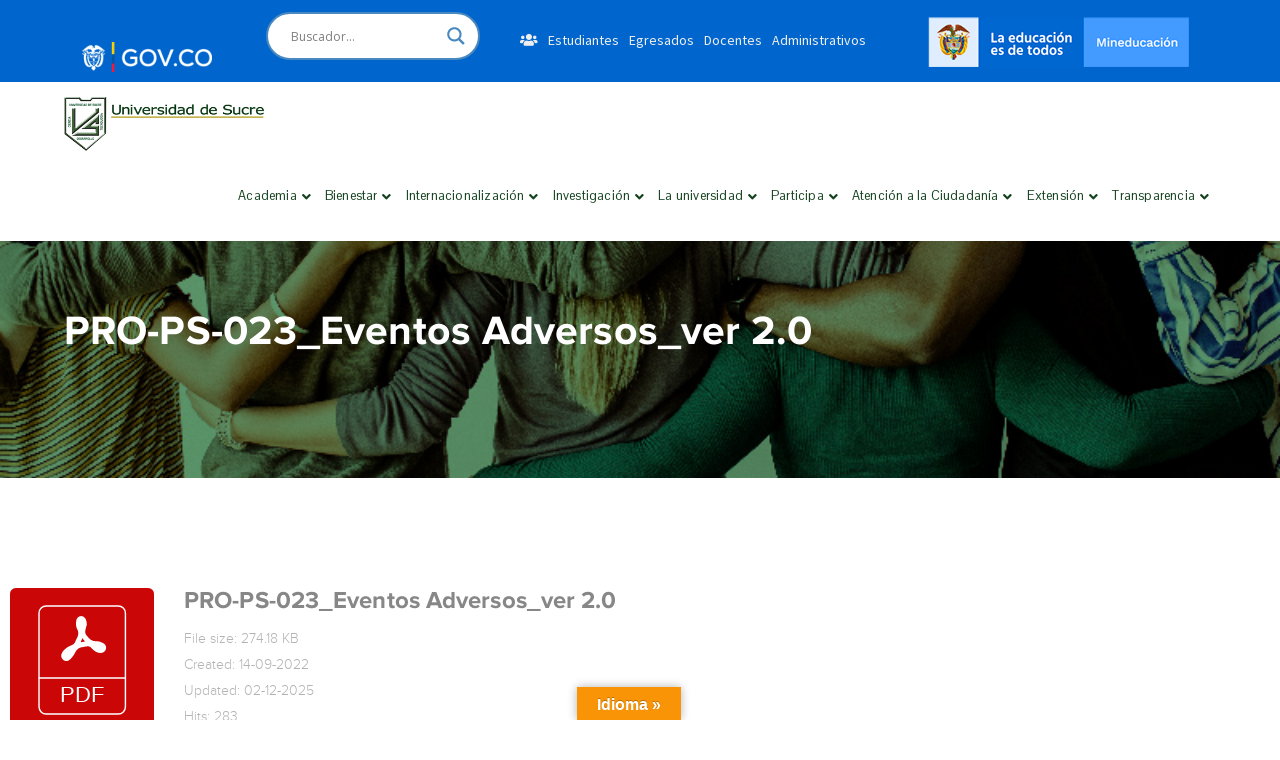

--- FILE ---
content_type: text/html; charset=UTF-8
request_url: https://unisucre.edu.co/wpfd_file/pro-ps-023_eventos-adversos_ver-2-0/
body_size: 22354
content:
<!DOCTYPE html>
<html lang="es-CO" class="no-js">
<head>
	<meta charset="UTF-8">
	<meta name="viewport" content="width=device-width">
	<link rel="profile" href="https://gmpg.org/xfn/11">
	
	<title>PRO-PS-023_Eventos Adversos_ver 2.0 &#8211; Universidad de Sucre</title>
<meta name='robots' content='max-image-preview:large' />
<link rel='dns-prefetch' href='//cdnjs.cloudflare.com' />
<link rel='dns-prefetch' href='//translate.google.com' />
<link rel='dns-prefetch' href='//maps.googleapis.com' />
<link rel='dns-prefetch' href='//fonts.googleapis.com' />
<link rel="alternate" type="application/rss+xml" title="Universidad de Sucre &raquo; Feed" href="https://unisucre.edu.co/feed/" />
<link rel="alternate" type="application/rss+xml" title="Universidad de Sucre &raquo; RSS de los comentarios" href="https://unisucre.edu.co/comments/feed/" />
<link rel="alternate" type="text/calendar" title="Universidad de Sucre &raquo; iCal Feed" href="https://unisucre.edu.co/eventos/?ical=1" />
<link rel="alternate" title="oEmbed (JSON)" type="application/json+oembed" href="https://unisucre.edu.co/wp-json/oembed/1.0/embed?url=https%3A%2F%2Funisucre.edu.co%2Fwpfd_file%2Fpro-ps-023_eventos-adversos_ver-2-0%2F" />
<link rel="alternate" title="oEmbed (XML)" type="text/xml+oembed" href="https://unisucre.edu.co/wp-json/oembed/1.0/embed?url=https%3A%2F%2Funisucre.edu.co%2Fwpfd_file%2Fpro-ps-023_eventos-adversos_ver-2-0%2F&#038;format=xml" />
<style id='wp-img-auto-sizes-contain-inline-css' type='text/css'>
img:is([sizes=auto i],[sizes^="auto," i]){contain-intrinsic-size:3000px 1500px}
/*# sourceURL=wp-img-auto-sizes-contain-inline-css */
</style>
<link rel='stylesheet' id='extraicon-css' href='https://unisucre.edu.co/wp-content/plugins/wprt-addons//assets/eleganticons.css?ver=6.9' type='text/css' media='all' />
<link rel='stylesheet' id='js_composer_front-css' href='https://unisucre.edu.co/wp-content/plugins/js_composer/assets/css/js_composer.min.css?ver=6.9.0' type='text/css' media='all' />
<style id='wp-emoji-styles-inline-css' type='text/css'>

	img.wp-smiley, img.emoji {
		display: inline !important;
		border: none !important;
		box-shadow: none !important;
		height: 1em !important;
		width: 1em !important;
		margin: 0 0.07em !important;
		vertical-align: -0.1em !important;
		background: none !important;
		padding: 0 !important;
	}
/*# sourceURL=wp-emoji-styles-inline-css */
</style>
<link rel='stylesheet' id='go-pricing-styles-css' href='https://unisucre.edu.co/wp-content/plugins/go_pricing/assets/css/go_pricing_styles.css?ver=3.3.17' type='text/css' media='all' />
<link rel='stylesheet' id='google-language-translator-css' href='https://unisucre.edu.co/wp-content/plugins/google-language-translator/css/style.css?ver=6.0.15' type='text/css' media='' />
<link rel='stylesheet' id='glt-toolbar-styles-css' href='https://unisucre.edu.co/wp-content/plugins/google-language-translator/css/toolbar.css?ver=6.0.15' type='text/css' media='' />
<link rel='stylesheet' id='image-hover-effects-css-css' href='https://unisucre.edu.co/wp-content/plugins/mega-addons-for-visual-composer/css/ihover.css?ver=6.9' type='text/css' media='all' />
<link rel='stylesheet' id='style-css-css' href='https://unisucre.edu.co/wp-content/plugins/mega-addons-for-visual-composer/css/style.css?ver=6.9' type='text/css' media='all' />
<link rel='stylesheet' id='font-awesome-latest-css' href='https://unisucre.edu.co/wp-content/plugins/mega-addons-for-visual-composer/css/font-awesome/css/all.css?ver=6.9' type='text/css' media='all' />
<link rel='stylesheet' id='pld-public-css' href='https://unisucre.edu.co/wp-content/plugins/post-list-designer/assets/css/bld-public.css?ver=3.3' type='text/css' media='all' />
<link rel='stylesheet' id='widgetopts-styles-css' href='https://unisucre.edu.co/wp-content/plugins/widget-options/assets/css/widget-options.css' type='text/css' media='all' />
<link rel='stylesheet' id='wpfd-search_filter-css' href='https://unisucre.edu.co/wp-content/plugins/wp-file-download/app/site/assets/css/search_filter.css?ver=6.9' type='text/css' media='all' />
<link rel='stylesheet' id='dashicons-css' href='https://unisucre.edu.co/wp-includes/css/dashicons.min.css?ver=6.9' type='text/css' media='all' />
<link rel='stylesheet' id='wpfd-modal-css' href='https://unisucre.edu.co/wp-content/plugins/wp-file-download/app/admin/assets/css/leanmodal.css?ver=6.9' type='text/css' media='all' />
<link rel='stylesheet' id='wpfd-viewer-css' href='https://unisucre.edu.co/wp-content/plugins/wp-file-download/app/site/assets/css/viewer.css?ver=4.9.1' type='text/css' media='all' />
<link rel='stylesheet' id='megamenu-css' href='https://unisucre.edu.co/wp-content/uploads/maxmegamenu/style.css?ver=953368' type='text/css' media='all' />
<link rel='stylesheet' id='conceptseven-google-font-source-sans-pro-css' href='//fonts.googleapis.com/css?family=Source+Sans+Pro%3A100%2C200%2C300%2C400%2C500%2C600%2C700%2C800%2C900100italic%2C200italic%2C300italic%2C400italic%2C500italic%2C600italic%2C700italic%2C800italic%2C900italic&#038;subset=latin&#038;ver=6.9' type='text/css' media='all' />
<link rel='stylesheet' id='conceptseven-google-font-pontano-sans-css' href='//fonts.googleapis.com/css?family=Pontano+Sans%3A100%2C200%2C300%2C400%2C500%2C600%2C700%2C800%2C900100italic%2C200italic%2C300italic%2C400italic%2C500italic%2C600italic%2C700italic%2C800italic%2C900italic&#038;subset=latin&#038;ver=6.9' type='text/css' media='all' />
<link rel='stylesheet' id='conceptseven-google-font-raleway-css' href='//fonts.googleapis.com/css?family=Raleway%3A100%2C200%2C300%2C400%2C500%2C600%2C700%2C800%2C900100italic%2C200italic%2C300italic%2C400italic%2C500italic%2C600italic%2C700italic%2C800italic%2C900italic&#038;subset=latin&#038;ver=6.9' type='text/css' media='all' />
<link rel='stylesheet' id='conceptseven-theme-style-css' href='https://unisucre.edu.co/wp-content/themes/conceptseven/style.css?ver=1.0.0' type='text/css' media='all' />
<style id='conceptseven-theme-style-inline-css' type='text/css'>
/*ACCENT COLOR*/.text-accent-color,#site-logo .site-logo-text:hover,.bypostauthor > article .comment-author,.top-bar-style-1 #top-bar .top-bar-socials .icons a:hover,.top-bar-style-2 #top-bar .top-bar-socials .icons a:hover,#main-nav .sub-menu li a:hover,.header-style-1 #site-header .nav-top-cart-wrapper .nav-cart-trigger:hover,.header-style-1 #site-header .header-search-icon:hover,.header-style-1 .search-style-fullscreen .search-submit:hover:after,.header-style-2 #main-nav > ul > li > a:hover,.header-style-2 #site-header .nav-top-cart-wrapper .nav-cart-trigger:hover,.header-style-2 #site-header .header-search-icon:hover,.header-style-2 .search-style-fullscreen .search-submit:hover:after,.header-style-3 .search-style-fullscreen .search-submit:hover:after,.header-style-3 #site-header .nav-top-cart-wrapper .nav-cart-trigger:hover,.header-style-4 .search-style-fullscreen .search-submit:hover:after,.header-style-4 #site-header .nav-top-cart-wrapper .nav-cart-trigger:hover,#featured-title #breadcrumbs a:hover,.sticky-post,.hentry .page-links span,.hentry .page-links a span,.hentry .post-title a:hover,.hentry .post-meta a:hover,.related-news .post-item .meta .cat a:hover,.related-news .post-item h4 a:hover,.related-news .post-item .link a,.related-news .related-post .slick-next:hover:before,.related-news .related-post .slick-prev:hover:before,#comments .comment-respond .form-submit #comment-reply,.widget.widget_categories ul li a:before,.widget.widget_meta ul li a:before,.widget.widget_pages ul li a:before,.widget.widget_archive ul li a:before,.widget.widget_nav_menu ul li a:before,.widget.widget_pages ul li,.widget.widget_nav_menu ul li,.widget.widget_archive ul li,.widget.widget_categories ul li,.widget.widget_meta ul li,.widget.widget_recent_entries ul li,.widget.widget_recent_comments ul li,.widget.widget_rss ul li,.widget.widget_archive ul li a:hover,.widget.widget_categories ul li a:hover,.widget.widget_meta ul li a:hover,.widget.widget_nav_menu ul li a:hover,.widget.widget_pages ul li a:hover,.widget.widget_recent_entries ul li a:hover,.widget.widget_recent_comments ul li a:hover,.widget.widget_rss ul li a:hover,#footer-widgets .widget.widget_archive ul li a:hover,#footer-widgets .widget.widget_categories ul li a:hover,#footer-widgets .widget.widget_meta ul li a:hover,#footer-widgets .widget.widget_nav_menu ul li a:hover,#footer-widgets .widget.widget_pages ul li a:hover,#footer-widgets .widget.widget_recent_entries ul li a:hover,#footer-widgets .widget.widget_recent_comments ul li a:hover,#footer-widgets .widget.widget_rss ul li a:hover,#sidebar .widget.widget_calendar caption,#footer-widgets .widget.widget_calendar caption,.widget.widget_nav_menu .menu > li.current-menu-item > a,.widget.widget_nav_menu .menu > li.current-menu-item,#sidebar .widget.widget_calendar tbody #today,#sidebar .widget.widget_calendar tbody #today a,#sidebar .widget.widget_twitter .timestamp a:hover,#footer-widgets .widget.widget_twitter .timestamp a:hover,#sidebar .widget.widget_socials .socials a:hover,#footer-widgets .widget.widget_socials .socials a:hover,#sidebar .widget.widget_recent_posts h3 a:hover,#footer-widgets .widget.widget_recent_posts h3 a:hover,.conceptseven-accordions .accordion-item .accordion-heading:hover,.conceptseven-accordions .accordion-item.has-number .accordion-heading > .inner > .numb,.conceptseven-step-box .numb.accent,.conceptseven-step-box .heading.accent,.conceptseven-step-box .line.accent,.conceptseven-links.accent,.conceptseven-links:hover,.conceptseven-links.style-2.accent,.conceptseven-button.outline.outline-accent,.conceptseven-button.outline.outline-accent .icon,.conceptseven-counter .icon-wrap .icon.accent,.conceptseven-counter .prefix.accent,.conceptseven-counter .suffix.accent,.conceptseven-counter .number.accent,.conceptseven-divider.has-icon .icon-wrap > span.accent,.conceptseven-single-heading .heading.accent,.conceptseven-headings .heading.accent,.conceptseven-icon.accent > .icon,.conceptseven-image-box.style-2 .item .title,.conceptseven-news.style-2 .news-item .text-wrap .title a:hover,.project-related-wrap .project-item a:hover,.project-related-wrap .project-item .link a,.conceptseven-team .socials li a:hover,.conceptseven-team-grid .socials li a:hover,.conceptseven-video-icon.accent a,.conceptseven-list .icon.accent,.owl-theme .owl-nav [class*="owl-"]:hover:after,.woocommerce-page .woocommerce-MyAccount-content .woocommerce-info .button,.products li .product-info .button,.products li .product-info .added_to_cart,.products li .product-info .add_to_cart_button,.products li .product-info .product_type_variable,.products li .product-info .added_to_cart,.products li h2:hover,.woo-single-post-class .woocommerce-grouped-product-list-item__label a:hover,.woocommerce-page .shop_table.cart .product-name a:hover,.woocommerce-page .shop_table.cart .product-remove a:after,.product_list_widget .product-title:hover,.widget_recent_reviews .product_list_widget a:hover,.widget_product_categories ul li a:hover,.widget.widget_product_search .woocommerce-product-search .search-submit:hover:before,.widget_shopping_cart_content ul li a:hover,a{color:#af9900;}bg-accent,blockquote:before,button, input[type="button"], input[type="reset"], input[type="submit"],tparrows.custom:hover,#main-nav .sub-menu li a > span:after,#featured-title .main-title > span,.hentry .post-link a,.post-media .slick-prev:hover,.post-media .slick-next:hover,.post-media .slick-dots li.slick-active button,#comments .comment-respond .form-submit #comment-reply:hover,#sidebar .widget.widget_recent_posts .recent-news .thumb.icon,#footer-widgets .widget.widget_recent_posts .recent-news .thumb.icon,#sidebar .widget.widget_tag_cloud .tagcloud a:hover,#footer-widgets .widget.widget_tag_cloud .tagcloud a:hover,.widget_product_tag_cloud .tagcloud a:hover,.footer-promotion,#scroll-top:hover:before,.conceptseven-pagination ul li a.page-numbers:hover,.woocommerce-pagination .page-numbers li .page-numbers:hover,.conceptseven-pagination ul li .page-numbers.current,.woocommerce-pagination .page-numbers li .page-numbers.current,.no-results-content .search-form .search-submit:before,.conceptseven-links.style-2 .line.accent,.conceptseven-button.accent,.conceptseven-button.outline.outline-accent:hover,.conceptseven-content-box > .inner.accent,.conceptseven-content-box > .inner.dark-accent,.conceptseven-content-box > .inner.light-accent,.conceptseven-counter .sep.accent,.conceptseven-tabs.style-2 .tab-title .item-title.active,.conceptseven-tabs.style-3 .tab-title .item-title.active,.conceptseven-single-heading .line.accent,.conceptseven-headings .sep.accent,.conceptseven-headings .heading > span,.animated-line > span:before,.animated-line:after,.animated-line > span:after,.animated-line:before,.conceptseven-image-box.style-1 .item .text-wrap,.conceptseven-image-box.style-2 .item .title:before,.conceptseven-images-grid .item-wrap .zoom-popup:hover:after,.conceptseven-images-grid .cbp-nav-next:hover:after,.conceptseven-images-grid .cbp-nav-prev:hover:after,.conceptseven-progress .progress-animate.accent,.conceptseven-subscribe .form-wrap .submit-wrap button,.conceptseven-subscribe.bg-accent,.owl-theme .owl-dots .owl-dot.active span,.woocommerce-page .woo-single-post-class .summary .stock.in-stock,.product .onsale,.woocommerce-page .wc-proceed-to-checkout .button,.woocommerce-page #payment #place_order,.widget_price_filter .price_slider_amount .button:hover,.widget_shopping_cart_content .buttons > a{background-color:#af9900;}.animsition-loading:after{border-color:#af9900;}#comments .comment-respond .form-submit #comment-reply{border-color:#af9900;}#sidebar .widget.widget_tag_cloud .tagcloud a:hover{border-color:#af9900;}#footer-widgets .widget.widget_tag_cloud .tagcloud a:hover{border-color:#af9900;}.widget_product_tag_cloud .tagcloud a:hover{border-color:#af9900;}.conceptseven-button.outline.outline-accent{border-color:#af9900;}.conceptseven-button.outline.outline-accent:hover{border-color:#af9900;}.divider-icon-before.accent{border-color:#af9900;}.divider-icon-after.accent{border-color:#af9900;}.conceptseven-divider.has-icon .divider-double.accent{border-color:#af9900;}.conceptseven-testimonials-g3 .avatar-wrap img:hover{border-color:#af9900;}.conceptseven-testimonials-g3 .avatar-wrap a.active img{border-color:#af9900;}.conceptseven-tabs.style-2 .tab-title .item-title.active > span{border-top-color:#af9900;}.conceptseven-video-icon.white a:after{border-left-color:#af9900;}.widget_price_filter .price_slider_amount .button:hover{border-color:#af9900;}.widget_price_filter .ui-slider .ui-slider-handle{border-color:#af9900;}.conceptseven-progress .progress-animate.accent.gradient{background: rgba(175,153,0,1);background: -moz-linear-gradient(left, rgba(175,153,0,1) 0%, rgba(175,153,0,0.3) 100%);background: -webkit-linear-gradient( left, rgba(175,153,0,1) 0%, rgba(175,153,0,0.3) 100% );background: linear-gradient(to right, rgba(175,153,0,1) 0%, rgba(175,153,0,0.3) 100%) !important;}/*TYPOGRAPHY*/body{font-weight:300;}#top-bar{font-family:"Source Sans Pro";font-weight:400;}#main-nav > ul > li > a, .nav-top-cart-wrapper .shopping-cart-items-count{font-family:"Pontano Sans";font-weight:400;font-style:normal;font-size:13px;}#main-nav .sub-menu li a{font-family:"Raleway";font-weight:400;font-style:normal;font-size:12px;line-height:1em;}#main-nav-mobi ul > li > a{font-family:"Raleway";font-weight:400;font-style:normal;}#footer-widgets .widget .widget-title{font-weight:600;}h1{color:#14421f;}h2{color:#14421f;}h3{color:#14421f;}h4{font-weight:500;font-size:1.1em;color:#14421f;}#bottom ul.bottom-nav > li > a{font-family:"Raleway";font-weight:500;font-size:12px;}/*CUSTOMIZER STYLING*/@media only screen and (min-width: 992px){.header-style-4 #site-logo-inner{ margin:15px 0px 0px 0px; }}.header-style-2 .mobile-button:before, .header-style-2 .mobile-button:after, .header-style-2 .mobile-button span{background-color:#14421f;}.header-style-4 .mobile-button:before, .header-style-4 .mobile-button:after, .header-style-4 .mobile-button span{background-color:#14421f;}.top-bar-style-1 #top-bar:after{opacity:1;}.top-bar-style-1 #top-bar{border-width:0px 0px 1px 0px;border-color:#000000;}.top-bar-style-2 #top-bar:after{background-color:#0066cd;opacity:1;}.top-bar-style-2 #top-bar{border-width:0px;}.header-style-1 #site-header:after{background-color:#606060;opacity:0.1;}.header-style-2 #site-header:after{opacity:0.0001;}.header-style-4 #site-header:after{background-color:#ffffff;opacity:1;}.header-style-4 #site-logo-inner{}#main-nav > ul > li{padding-left:2px;padding-right:2px;}#site-header #main-nav > ul > li > a{height:90px;line-height:90px;}.header-style-4 #main-nav > ul > li > a{color:#14421f;}.header-style-4 #main-nav > ul > li > a:hover{color:#af9900;}#featured-title{background-color:#eeee22;}#featured-title .main-title{color:#ffffff;}#featured-title #breadcrumbs{color:#ffffff;}#featured-title #breadcrumbs a{color:#ffffff;}.hentry .post-content-wrap{padding:30px 30px 10px 30px;}.hentry{margin-top:20px;padding-top:50px;border-width:1px;border-color:#ab9500;}.hentry .post-title a{color:#14421f;}.hentry .post-title a:hover{color:#ab9500;}.hentry .post-meta .item .inner:before{background-color:#ab9500;}.hentry .post-meta .item a{color:#14421f;}.hentry .post-meta .item a:hover{color:#ab9500;}.hentry .post-content-single-wrap .post-title{margin:50px 30px;}#footer-widgets .widget{color:#f5f5f5;}#footer{background-color:#14421f;padding-top:100px;padding-bottom:50px;}#footer-widgets .widget .widget-title{color:#f7e99c;}#bottom{background:#0066cd;color:#f5f5f5;}#bottom a{color:#ffffff;}#bottom ul.bottom-nav > li > a{color:#ffffff;}#bottom a:hover{color:#d1f9f9;}#bottom ul.bottom-nav > li > a:hover{color:#d1f9f9;}
/*# sourceURL=conceptseven-theme-style-inline-css */
</style>
<link rel='stylesheet' id='conceptseven-visual-composer-css' href='https://unisucre.edu.co/wp-content/themes/conceptseven/assets/css/visual-composer.css?ver=1.0.0' type='text/css' media='all' />
<link rel='stylesheet' id='animate-css' href='https://unisucre.edu.co/wp-content/themes/conceptseven/assets/css/animate.css?ver=3.5.2' type='text/css' media='all' />
<link rel='stylesheet' id='animsition-css' href='https://unisucre.edu.co/wp-content/themes/conceptseven/assets/css/animsition.css?ver=4.0.1' type='text/css' media='all' />
<link rel='stylesheet' id='slick-css' href='https://unisucre.edu.co/wp-content/themes/conceptseven/assets/css/slick.css?ver=1.6.0' type='text/css' media='all' />
<link rel='stylesheet' id='fontawesome-css' href='https://unisucre.edu.co/wp-content/themes/conceptseven/assets/css/fontawesome.css?ver=5.0' type='text/css' media='all' />
<link rel='stylesheet' id='eleganticons-css' href='https://unisucre.edu.co/wp-content/themes/conceptseven/assets/css/eleganticons.css?ver=1.0.0' type='text/css' media='all' />
<link rel='stylesheet' id='conceptseven-theme-fonts-css' href='https://unisucre.edu.co/wp-content/themes/conceptseven/assets/css/theme-fonts.css?ver=1.0.0' type='text/css' media='all' />
<link rel='stylesheet' id='dflip-icons-style-css' href='https://unisucre.edu.co/wp-content/plugins/3d-flipbook-dflip-lite/assets/css/themify-icons.min.css?ver=2.0.79' type='text/css' media='all' />
<link rel='stylesheet' id='dflip-style-css' href='https://unisucre.edu.co/wp-content/plugins/3d-flipbook-dflip-lite/assets/css/dflip.min.css?ver=2.0.79' type='text/css' media='all' />
<link rel='stylesheet' id='wpdreams-asl-basic-css' href='https://unisucre.edu.co/wp-content/plugins/ajax-search-lite/css/style.basic.css?ver=4.10.2' type='text/css' media='all' />
<link rel='stylesheet' id='wpdreams-ajaxsearchlite-css' href='https://unisucre.edu.co/wp-content/plugins/ajax-search-lite/css/style-curvy-blue.css?ver=4.10.2' type='text/css' media='all' />
<link rel='stylesheet' id='conceptseven-owlcarousel-css' href='https://unisucre.edu.co/wp-content/plugins/wprt-addons/assets/owl.carousel.css?ver=2.2.1' type='text/css' media='all' />
<link rel='stylesheet' id='conceptseven-cubeportfolio-css' href='https://unisucre.edu.co/wp-content/plugins/wprt-addons/assets/cubeportfolio.min.css?ver=3.4.0' type='text/css' media='all' />
<link rel='stylesheet' id='conceptseven-magnificpopup-css' href='https://unisucre.edu.co/wp-content/plugins/wprt-addons/assets/magnific.popup.css?ver=1.0.0' type='text/css' media='all' />
<link rel='stylesheet' id='conceptseven-vegas-css' href='https://unisucre.edu.co/wp-content/plugins/wprt-addons/assets/vegas.css?ver=2.3.1' type='text/css' media='all' />
<link rel='stylesheet' id='conceptseven-ytplayer-css' href='https://unisucre.edu.co/wp-content/plugins/wprt-addons/assets/ytplayer.css?ver=3.0.2' type='text/css' media='all' />
<script type="text/javascript" id="jquery-core-js-extra">
/* <![CDATA[ */
var SDT_DATA = {"ajaxurl":"https://unisucre.edu.co/wp-admin/admin-ajax.php","siteUrl":"https://unisucre.edu.co/","pluginsUrl":"https://unisucre.edu.co/wp-content/plugins","isAdmin":""};
//# sourceURL=jquery-core-js-extra
/* ]]> */
</script>
<script type="text/javascript" src="https://unisucre.edu.co/wp-includes/js/jquery/jquery.min.js?ver=3.7.1" id="jquery-core-js"></script>
<script type="text/javascript" src="https://unisucre.edu.co/wp-includes/js/jquery/jquery-migrate.min.js?ver=3.4.1" id="jquery-migrate-js"></script>
<script type="text/javascript" id="gw-tweenmax-js-before">
/* <![CDATA[ */
var oldGS=window.GreenSockGlobals,oldGSQueue=window._gsQueue,oldGSDefine=window._gsDefine;window._gsDefine=null;delete(window._gsDefine);var gwGS=window.GreenSockGlobals={};
//# sourceURL=gw-tweenmax-js-before
/* ]]> */
</script>
<script type="text/javascript" src="https://cdnjs.cloudflare.com/ajax/libs/gsap/1.11.2/TweenMax.min.js" id="gw-tweenmax-js"></script>
<script type="text/javascript" id="gw-tweenmax-js-after">
/* <![CDATA[ */
try{window.GreenSockGlobals=null;window._gsQueue=null;window._gsDefine=null;delete(window.GreenSockGlobals);delete(window._gsQueue);delete(window._gsDefine);window.GreenSockGlobals=oldGS;window._gsQueue=oldGSQueue;window._gsDefine=oldGSDefine;}catch(e){}
//# sourceURL=gw-tweenmax-js-after
/* ]]> */
</script>
<script type="text/javascript" src="https://unisucre.edu.co/wp-content/plugins/wp-file-download/app/site/themes/wpfd-table/js/jquery.mediaTable.js?ver=6.9" id="wpfd-mediaTable-js"></script>
<script type="text/javascript" src="https://unisucre.edu.co/wp-content/plugins/wp-file-download/app/admin/assets/js/jquery.leanModal.min.js?ver=6.9" id="wpfd-modal-js"></script>
<script type="text/javascript" id="wpfd-modal-init-js-extra">
/* <![CDATA[ */
var wpfdmodalvars = {"adminurl":"https://unisucre.edu.co/wp-admin/"};
//# sourceURL=wpfd-modal-init-js-extra
/* ]]> */
</script>
<script type="text/javascript" src="https://unisucre.edu.co/wp-content/plugins/wp-file-download/app/site/assets/js/leanmodal.init.js?ver=6.9" id="wpfd-modal-init-js"></script>
<script type="text/javascript" src="https://maps.googleapis.com/maps/api/js?ver=v3" id="google-maps-api-js"></script>
<link rel="https://api.w.org/" href="https://unisucre.edu.co/wp-json/" /><link rel="EditURI" type="application/rsd+xml" title="RSD" href="https://unisucre.edu.co/xmlrpc.php?rsd" />
<meta name="generator" content="WordPress 6.9" />
<link rel="canonical" href="https://unisucre.edu.co/wpfd_file/pro-ps-023_eventos-adversos_ver-2-0/" />
<link rel='shortlink' href='https://unisucre.edu.co/?p=9401' />
<style>p.hello{font-size:12px;color:darkgray;}#google_language_translator,#flags{text-align:left;}#google_language_translator{clear:both;}#flags{width:165px;}#flags a{display:inline-block;margin-right:2px;}#google_language_translator{width:auto!important;}.goog-tooltip{display: none!important;}.goog-tooltip:hover{display: none!important;}.goog-text-highlight{background-color:transparent!important;border:none!important;box-shadow:none!important;}#google_language_translator select.goog-te-combo{color:#32373c;}#google_language_translator{color:transparent;}body{top:0px!important;}#goog-gt-tt{display:none!important;}#glt-translate-trigger{left:50%; margin-left:-63px; right:auto;}#glt-translate-trigger > span{color:#ffffff;}#glt-translate-trigger{background:#f89406;}.goog-te-gadget .goog-te-combo{width:100%;}</style><meta name="tec-api-version" content="v1"><meta name="tec-api-origin" content="https://unisucre.edu.co"><link rel="alternate" href="https://unisucre.edu.co/wp-json/tribe/events/v1/" /><!-- Analytics by WP Statistics v13.2.4.1 - https://wp-statistics.com/ -->
<script>var WP_Statistics_http = new XMLHttpRequest();WP_Statistics_http.open('GET', 'https://unisucre.edu.co/wp-json/wp-statistics/v2/hit?_=1769027094&_wpnonce=eaed3da390&wp_statistics_hit_rest=yes&browser=Desconocido&platform=Desconocida&version=Desconocida&device=bot&model=Desconocido&referred=https%3A%2F%2Funisucre.edu.co&ip=18.217.215.15&exclusion_match=yes&exclusion_reason=CrawlerDetect&ua=Mozilla%2F5.0+%28Macintosh%3B+Intel+Mac+OS+X+10_15_7%29+AppleWebKit%2F537.36+%28KHTML%2C+like+Gecko%29+Chrome%2F131.0.0.0+Safari%2F537.36%3B+ClaudeBot%2F1.0%3B+%2Bclaudebot%40anthropic.com%29&track_all=1&timestamp=1769009094&current_page_type=post&current_page_id=9401&search_query&page_uri=/wpfd_file/pro-ps-023_eventos-adversos_ver-2-0/&user_id=0', true);WP_Statistics_http.setRequestHeader("Content-Type", "application/json;charset=UTF-8");WP_Statistics_http.send(null);</script>
<link rel="shortcut icon" href="https://unisucre.edu.co/2022web/wp-content/uploads/2022/06/favicon-1.png" type="image/x-icon"><script data-cfasync="false"> var dFlipLocation = "https://unisucre.edu.co/wp-content/plugins/3d-flipbook-dflip-lite/assets/"; var dFlipWPGlobal = {"text":{"toggleSound":"Turn on\/off Sound","toggleThumbnails":"Toggle Thumbnails","toggleOutline":"Toggle Outline\/Bookmark","previousPage":"Previous Page","nextPage":"Next Page","toggleFullscreen":"Toggle Fullscreen","zoomIn":"Zoom In","zoomOut":"Zoom Out","toggleHelp":"Toggle Help","singlePageMode":"Single Page Mode","doublePageMode":"Double Page Mode","downloadPDFFile":"Download PDF File","gotoFirstPage":"Goto First Page","gotoLastPage":"Goto Last Page","share":"Share","mailSubject":"I wanted you to see this FlipBook","mailBody":"Check out this site {{url}}","loading":"DearFlip: Loading "},"moreControls":"download,pageMode,startPage,endPage,sound","hideControls":"","scrollWheel":"false","backgroundColor":"#777","backgroundImage":"","height":"auto","paddingLeft":"20","paddingRight":"20","controlsPosition":"bottom","duration":800,"soundEnable":"true","enableDownload":"true","enableAnnotation":false,"enableAnalytics":"false","webgl":"true","hard":"none","maxTextureSize":"1600","rangeChunkSize":"524288","zoomRatio":1.5,"stiffness":3,"pageMode":"0","singlePageMode":"0","pageSize":"0","autoPlay":"false","autoPlayDuration":5000,"autoPlayStart":"false","linkTarget":"2","sharePrefix":"dearflip-"};</script>				<link rel="preconnect" href="https://fonts.gstatic.com" crossorigin />
				<link rel="preload" as="style" href="//fonts.googleapis.com/css?family=Open+Sans&display=swap" />
				<link rel="stylesheet" href="//fonts.googleapis.com/css?family=Open+Sans&display=swap" media="all" />
				<meta name="generator" content="Powered by WPBakery Page Builder - drag and drop page builder for WordPress."/>
<meta name="generator" content="Powered by Slider Revolution 6.5.24 - responsive, Mobile-Friendly Slider Plugin for WordPress with comfortable drag and drop interface." />
                <style>
                    
					div[id*='ajaxsearchlitesettings'].searchsettings .asl_option_inner label {
						font-size: 0px !important;
						color: rgba(0, 0, 0, 0);
					}
					div[id*='ajaxsearchlitesettings'].searchsettings .asl_option_inner label:after {
						font-size: 11px !important;
						position: absolute;
						top: 0;
						left: 0;
						z-index: 1;
					}
					.asl_w_container {
						width: 100%;
						margin: 0px 0px 0px 15px;
					}
					div[id*='ajaxsearchlite'].asl_m {
						width: 100%;
					}
					div[id*='ajaxsearchliteres'].wpdreams_asl_results div.resdrg span.highlighted {
						font-weight: bold;
						color: rgba(217, 49, 43, 1);
						background-color: rgba(238, 238, 238, 1);
					}
					div[id*='ajaxsearchliteres'].wpdreams_asl_results .results div.asl_image {
						width: 70px;
						height: 70px;
						background-size: cover;
						background-repeat: no-repeat;
					}
					div.asl_r .results {
						max-height: none;
					}
				
						div.asl_r.asl_w.vertical .results .item::after {
							display: block;
							position: absolute;
							bottom: 0;
							content: '';
							height: 1px;
							width: 100%;
							background: #D8D8D8;
						}
						div.asl_r.asl_w.vertical .results .item.asl_last_item::after {
							display: none;
						}
					                </style>
                <script>function setREVStartSize(e){
			//window.requestAnimationFrame(function() {
				window.RSIW = window.RSIW===undefined ? window.innerWidth : window.RSIW;
				window.RSIH = window.RSIH===undefined ? window.innerHeight : window.RSIH;
				try {
					var pw = document.getElementById(e.c).parentNode.offsetWidth,
						newh;
					pw = pw===0 || isNaN(pw) || (e.l=="fullwidth" || e.layout=="fullwidth") ? window.RSIW : pw;
					e.tabw = e.tabw===undefined ? 0 : parseInt(e.tabw);
					e.thumbw = e.thumbw===undefined ? 0 : parseInt(e.thumbw);
					e.tabh = e.tabh===undefined ? 0 : parseInt(e.tabh);
					e.thumbh = e.thumbh===undefined ? 0 : parseInt(e.thumbh);
					e.tabhide = e.tabhide===undefined ? 0 : parseInt(e.tabhide);
					e.thumbhide = e.thumbhide===undefined ? 0 : parseInt(e.thumbhide);
					e.mh = e.mh===undefined || e.mh=="" || e.mh==="auto" ? 0 : parseInt(e.mh,0);
					if(e.layout==="fullscreen" || e.l==="fullscreen")
						newh = Math.max(e.mh,window.RSIH);
					else{
						e.gw = Array.isArray(e.gw) ? e.gw : [e.gw];
						for (var i in e.rl) if (e.gw[i]===undefined || e.gw[i]===0) e.gw[i] = e.gw[i-1];
						e.gh = e.el===undefined || e.el==="" || (Array.isArray(e.el) && e.el.length==0)? e.gh : e.el;
						e.gh = Array.isArray(e.gh) ? e.gh : [e.gh];
						for (var i in e.rl) if (e.gh[i]===undefined || e.gh[i]===0) e.gh[i] = e.gh[i-1];
											
						var nl = new Array(e.rl.length),
							ix = 0,
							sl;
						e.tabw = e.tabhide>=pw ? 0 : e.tabw;
						e.thumbw = e.thumbhide>=pw ? 0 : e.thumbw;
						e.tabh = e.tabhide>=pw ? 0 : e.tabh;
						e.thumbh = e.thumbhide>=pw ? 0 : e.thumbh;
						for (var i in e.rl) nl[i] = e.rl[i]<window.RSIW ? 0 : e.rl[i];
						sl = nl[0];
						for (var i in nl) if (sl>nl[i] && nl[i]>0) { sl = nl[i]; ix=i;}
						var m = pw>(e.gw[ix]+e.tabw+e.thumbw) ? 1 : (pw-(e.tabw+e.thumbw)) / (e.gw[ix]);
						newh =  (e.gh[ix] * m) + (e.tabh + e.thumbh);
					}
					var el = document.getElementById(e.c);
					if (el!==null && el) el.style.height = newh+"px";
					el = document.getElementById(e.c+"_wrapper");
					if (el!==null && el) {
						el.style.height = newh+"px";
						el.style.display = "block";
					}
				} catch(e){
					console.log("Failure at Presize of Slider:" + e)
				}
			//});
		  };</script>
<noscript><style> .wpb_animate_when_almost_visible { opacity: 1; }</style></noscript><style type="text/css">/** Mega Menu CSS: fs **/</style>
<style id='global-styles-inline-css' type='text/css'>
:root{--wp--preset--aspect-ratio--square: 1;--wp--preset--aspect-ratio--4-3: 4/3;--wp--preset--aspect-ratio--3-4: 3/4;--wp--preset--aspect-ratio--3-2: 3/2;--wp--preset--aspect-ratio--2-3: 2/3;--wp--preset--aspect-ratio--16-9: 16/9;--wp--preset--aspect-ratio--9-16: 9/16;--wp--preset--color--black: #000000;--wp--preset--color--cyan-bluish-gray: #abb8c3;--wp--preset--color--white: #ffffff;--wp--preset--color--pale-pink: #f78da7;--wp--preset--color--vivid-red: #cf2e2e;--wp--preset--color--luminous-vivid-orange: #ff6900;--wp--preset--color--luminous-vivid-amber: #fcb900;--wp--preset--color--light-green-cyan: #7bdcb5;--wp--preset--color--vivid-green-cyan: #00d084;--wp--preset--color--pale-cyan-blue: #8ed1fc;--wp--preset--color--vivid-cyan-blue: #0693e3;--wp--preset--color--vivid-purple: #9b51e0;--wp--preset--gradient--vivid-cyan-blue-to-vivid-purple: linear-gradient(135deg,rgb(6,147,227) 0%,rgb(155,81,224) 100%);--wp--preset--gradient--light-green-cyan-to-vivid-green-cyan: linear-gradient(135deg,rgb(122,220,180) 0%,rgb(0,208,130) 100%);--wp--preset--gradient--luminous-vivid-amber-to-luminous-vivid-orange: linear-gradient(135deg,rgb(252,185,0) 0%,rgb(255,105,0) 100%);--wp--preset--gradient--luminous-vivid-orange-to-vivid-red: linear-gradient(135deg,rgb(255,105,0) 0%,rgb(207,46,46) 100%);--wp--preset--gradient--very-light-gray-to-cyan-bluish-gray: linear-gradient(135deg,rgb(238,238,238) 0%,rgb(169,184,195) 100%);--wp--preset--gradient--cool-to-warm-spectrum: linear-gradient(135deg,rgb(74,234,220) 0%,rgb(151,120,209) 20%,rgb(207,42,186) 40%,rgb(238,44,130) 60%,rgb(251,105,98) 80%,rgb(254,248,76) 100%);--wp--preset--gradient--blush-light-purple: linear-gradient(135deg,rgb(255,206,236) 0%,rgb(152,150,240) 100%);--wp--preset--gradient--blush-bordeaux: linear-gradient(135deg,rgb(254,205,165) 0%,rgb(254,45,45) 50%,rgb(107,0,62) 100%);--wp--preset--gradient--luminous-dusk: linear-gradient(135deg,rgb(255,203,112) 0%,rgb(199,81,192) 50%,rgb(65,88,208) 100%);--wp--preset--gradient--pale-ocean: linear-gradient(135deg,rgb(255,245,203) 0%,rgb(182,227,212) 50%,rgb(51,167,181) 100%);--wp--preset--gradient--electric-grass: linear-gradient(135deg,rgb(202,248,128) 0%,rgb(113,206,126) 100%);--wp--preset--gradient--midnight: linear-gradient(135deg,rgb(2,3,129) 0%,rgb(40,116,252) 100%);--wp--preset--font-size--small: 13px;--wp--preset--font-size--medium: 20px;--wp--preset--font-size--large: 36px;--wp--preset--font-size--x-large: 42px;--wp--preset--spacing--20: 0.44rem;--wp--preset--spacing--30: 0.67rem;--wp--preset--spacing--40: 1rem;--wp--preset--spacing--50: 1.5rem;--wp--preset--spacing--60: 2.25rem;--wp--preset--spacing--70: 3.38rem;--wp--preset--spacing--80: 5.06rem;--wp--preset--shadow--natural: 6px 6px 9px rgba(0, 0, 0, 0.2);--wp--preset--shadow--deep: 12px 12px 50px rgba(0, 0, 0, 0.4);--wp--preset--shadow--sharp: 6px 6px 0px rgba(0, 0, 0, 0.2);--wp--preset--shadow--outlined: 6px 6px 0px -3px rgb(255, 255, 255), 6px 6px rgb(0, 0, 0);--wp--preset--shadow--crisp: 6px 6px 0px rgb(0, 0, 0);}:where(.is-layout-flex){gap: 0.5em;}:where(.is-layout-grid){gap: 0.5em;}body .is-layout-flex{display: flex;}.is-layout-flex{flex-wrap: wrap;align-items: center;}.is-layout-flex > :is(*, div){margin: 0;}body .is-layout-grid{display: grid;}.is-layout-grid > :is(*, div){margin: 0;}:where(.wp-block-columns.is-layout-flex){gap: 2em;}:where(.wp-block-columns.is-layout-grid){gap: 2em;}:where(.wp-block-post-template.is-layout-flex){gap: 1.25em;}:where(.wp-block-post-template.is-layout-grid){gap: 1.25em;}.has-black-color{color: var(--wp--preset--color--black) !important;}.has-cyan-bluish-gray-color{color: var(--wp--preset--color--cyan-bluish-gray) !important;}.has-white-color{color: var(--wp--preset--color--white) !important;}.has-pale-pink-color{color: var(--wp--preset--color--pale-pink) !important;}.has-vivid-red-color{color: var(--wp--preset--color--vivid-red) !important;}.has-luminous-vivid-orange-color{color: var(--wp--preset--color--luminous-vivid-orange) !important;}.has-luminous-vivid-amber-color{color: var(--wp--preset--color--luminous-vivid-amber) !important;}.has-light-green-cyan-color{color: var(--wp--preset--color--light-green-cyan) !important;}.has-vivid-green-cyan-color{color: var(--wp--preset--color--vivid-green-cyan) !important;}.has-pale-cyan-blue-color{color: var(--wp--preset--color--pale-cyan-blue) !important;}.has-vivid-cyan-blue-color{color: var(--wp--preset--color--vivid-cyan-blue) !important;}.has-vivid-purple-color{color: var(--wp--preset--color--vivid-purple) !important;}.has-black-background-color{background-color: var(--wp--preset--color--black) !important;}.has-cyan-bluish-gray-background-color{background-color: var(--wp--preset--color--cyan-bluish-gray) !important;}.has-white-background-color{background-color: var(--wp--preset--color--white) !important;}.has-pale-pink-background-color{background-color: var(--wp--preset--color--pale-pink) !important;}.has-vivid-red-background-color{background-color: var(--wp--preset--color--vivid-red) !important;}.has-luminous-vivid-orange-background-color{background-color: var(--wp--preset--color--luminous-vivid-orange) !important;}.has-luminous-vivid-amber-background-color{background-color: var(--wp--preset--color--luminous-vivid-amber) !important;}.has-light-green-cyan-background-color{background-color: var(--wp--preset--color--light-green-cyan) !important;}.has-vivid-green-cyan-background-color{background-color: var(--wp--preset--color--vivid-green-cyan) !important;}.has-pale-cyan-blue-background-color{background-color: var(--wp--preset--color--pale-cyan-blue) !important;}.has-vivid-cyan-blue-background-color{background-color: var(--wp--preset--color--vivid-cyan-blue) !important;}.has-vivid-purple-background-color{background-color: var(--wp--preset--color--vivid-purple) !important;}.has-black-border-color{border-color: var(--wp--preset--color--black) !important;}.has-cyan-bluish-gray-border-color{border-color: var(--wp--preset--color--cyan-bluish-gray) !important;}.has-white-border-color{border-color: var(--wp--preset--color--white) !important;}.has-pale-pink-border-color{border-color: var(--wp--preset--color--pale-pink) !important;}.has-vivid-red-border-color{border-color: var(--wp--preset--color--vivid-red) !important;}.has-luminous-vivid-orange-border-color{border-color: var(--wp--preset--color--luminous-vivid-orange) !important;}.has-luminous-vivid-amber-border-color{border-color: var(--wp--preset--color--luminous-vivid-amber) !important;}.has-light-green-cyan-border-color{border-color: var(--wp--preset--color--light-green-cyan) !important;}.has-vivid-green-cyan-border-color{border-color: var(--wp--preset--color--vivid-green-cyan) !important;}.has-pale-cyan-blue-border-color{border-color: var(--wp--preset--color--pale-cyan-blue) !important;}.has-vivid-cyan-blue-border-color{border-color: var(--wp--preset--color--vivid-cyan-blue) !important;}.has-vivid-purple-border-color{border-color: var(--wp--preset--color--vivid-purple) !important;}.has-vivid-cyan-blue-to-vivid-purple-gradient-background{background: var(--wp--preset--gradient--vivid-cyan-blue-to-vivid-purple) !important;}.has-light-green-cyan-to-vivid-green-cyan-gradient-background{background: var(--wp--preset--gradient--light-green-cyan-to-vivid-green-cyan) !important;}.has-luminous-vivid-amber-to-luminous-vivid-orange-gradient-background{background: var(--wp--preset--gradient--luminous-vivid-amber-to-luminous-vivid-orange) !important;}.has-luminous-vivid-orange-to-vivid-red-gradient-background{background: var(--wp--preset--gradient--luminous-vivid-orange-to-vivid-red) !important;}.has-very-light-gray-to-cyan-bluish-gray-gradient-background{background: var(--wp--preset--gradient--very-light-gray-to-cyan-bluish-gray) !important;}.has-cool-to-warm-spectrum-gradient-background{background: var(--wp--preset--gradient--cool-to-warm-spectrum) !important;}.has-blush-light-purple-gradient-background{background: var(--wp--preset--gradient--blush-light-purple) !important;}.has-blush-bordeaux-gradient-background{background: var(--wp--preset--gradient--blush-bordeaux) !important;}.has-luminous-dusk-gradient-background{background: var(--wp--preset--gradient--luminous-dusk) !important;}.has-pale-ocean-gradient-background{background: var(--wp--preset--gradient--pale-ocean) !important;}.has-electric-grass-gradient-background{background: var(--wp--preset--gradient--electric-grass) !important;}.has-midnight-gradient-background{background: var(--wp--preset--gradient--midnight) !important;}.has-small-font-size{font-size: var(--wp--preset--font-size--small) !important;}.has-medium-font-size{font-size: var(--wp--preset--font-size--medium) !important;}.has-large-font-size{font-size: var(--wp--preset--font-size--large) !important;}.has-x-large-font-size{font-size: var(--wp--preset--font-size--x-large) !important;}
/*# sourceURL=global-styles-inline-css */
</style>
<link rel='stylesheet' id='wpfd-front-css' href='https://unisucre.edu.co/wp-content/plugins/wp-file-download/app/site/assets/css/front.css?ver=4.9.1' type='text/css' media='all' />
<link rel='stylesheet' id='wpfd-theme-default-css' href='https://unisucre.edu.co/wp-content/plugins/wp-file-download/app/site/themes/wpfd-default/css/style.css?ver=4.9.1' type='text/css' media='all' />
<link rel='stylesheet' id='wpfd-colorbox-viewer-css' href='https://unisucre.edu.co/wp-content/plugins/wp-file-download/app/site/assets/css/viewer.css?ver=4.9.1' type='text/css' media='all' />
<link rel='stylesheet' id='jquery-ui-1.9.2-css' href='https://unisucre.edu.co/wp-content/plugins/wp-file-download/app/admin/assets/css/ui-lightness/jquery-ui-1.9.2.custom.min.css?ver=6.9' type='text/css' media='all' />
<link rel='stylesheet' id='wpfd-videojs-css' href='https://unisucre.edu.co/wp-content/plugins/wp-file-download/app/site/assets/css/video-js.css?ver=4.9.1' type='text/css' media='all' />
<link rel='stylesheet' id='wpfd-colorbox-css' href='https://unisucre.edu.co/wp-content/plugins/wp-file-download/app/site/assets/css/colorbox.css?ver=4.9.1' type='text/css' media='all' />
<link rel='stylesheet' id='wpfd-single-file-css-css' href='https://unisucre.edu.co/wp-content/plugins/wp-file-download/app/admin/assets/ui/css/singlefile.css?ver=4.9.1' type='text/css' media='all' />
<link rel='stylesheet' id='wpfd-single-file-button-css' href='https://unisucre.edu.co/wp-content/plugins/wp-file-download/app/site/assets/css/wpfd-single-file-button.css?ver=4.9.1' type='text/css' media='all' />
<link rel='stylesheet' id='rs-plugin-settings-css' href='https://unisucre.edu.co/wp-content/plugins/revslider/public/assets/css/rs6.css?ver=6.5.24' type='text/css' media='all' />
<style id='rs-plugin-settings-inline-css' type='text/css'>
#rs-demo-id {}
/*# sourceURL=rs-plugin-settings-inline-css */
</style>
</head>

<script> (function(){ var s = document.createElement('script'); var h = document.querySelector('head') || document.body; s.src = 'https://acsbapp.com/apps/app/dist/js/app.js'; s.async = true; s.onload = function(){ acsbJS.init({ statementLink : '', footerHtml : '', hideMobile : false, hideTrigger : false, disableBgProcess : false, language : 'es', position : 'right', leadColor : '#14421f', triggerColor : '#14421f', triggerRadius : '50%', triggerPositionX : 'right', triggerPositionY : 'top', triggerIcon : 'people', triggerSize : 'medium', triggerOffsetX : 10, triggerOffsetY : 15, mobile : { triggerSize : 'small', triggerPositionX : 'left', triggerPositionY : 'center', triggerOffsetX : 10, triggerOffsetY : 10, triggerRadius : '50%' } }); }; h.appendChild(s); })(); </script>

<body class=" top-bar-style-2 top-bar-has-border header-fixed sidebar-right site-layout-full-width header-style-4 cur-menu-2 is-single-post footer-no-subs wpb-js-composer js-comp-ver-6.9.0 vc_responsive">
<div class="mobi-overlay"><span class="close"></span></div>
<div id="wrapper" style="">
    <div id="page" class="clearfix animsition">
    	<div id="site-header-wrap">
			<!-- Top Bar -->
		    
<div id="top-bar" style="">
    <div id="top-bar-inner" class="conceptseven-container">
        <div class="top-bar-inner-wrap">
            
<div class="top-bar-content">
            <span class="custom content">
            <a href="https://www.gov.co/" target="_blank" rel="noopener"><img src="https://unisucre.edu.co/2022web/wp-content/uploads/2022/06/header_govco.png" alt="Govco" class="alignnone wp-image-7501" width="130" height="30" title="GOV.CO" /></a>        </span>
            <span class="email content">
            <div class="asl_w_container asl_w_container_1">
	<div id='ajaxsearchlite1'
		 data-id="1"
		 data-instance="1"
		 class="asl_w asl_m asl_m_1 asl_m_1_1">
		<div class="probox">

	
	<div class='promagnifier'>
				<div class='innericon'>
			<svg version="1.1" xmlns="http://www.w3.org/2000/svg" xmlns:xlink="http://www.w3.org/1999/xlink" x="0px" y="0px" width="22" height="22" viewBox="0 0 512 512" enable-background="new 0 0 512 512" xml:space="preserve">
					<path d="M460.355,421.59L353.844,315.078c20.041-27.553,31.885-61.437,31.885-98.037
						C385.729,124.934,310.793,50,218.686,50C126.58,50,51.645,124.934,51.645,217.041c0,92.106,74.936,167.041,167.041,167.041
						c34.912,0,67.352-10.773,94.184-29.158L419.945,462L460.355,421.59z M100.631,217.041c0-65.096,52.959-118.056,118.055-118.056
						c65.098,0,118.057,52.959,118.057,118.056c0,65.096-52.959,118.056-118.057,118.056C153.59,335.097,100.631,282.137,100.631,217.041
						z"/>
				</svg>
		</div>
	</div>

	
	
	<div class='prosettings' style='display:none;' data-opened=0>
				<div class='innericon'>
			<svg version="1.1" xmlns="http://www.w3.org/2000/svg" xmlns:xlink="http://www.w3.org/1999/xlink" x="0px" y="0px" width="22" height="22" viewBox="0 0 512 512" enable-background="new 0 0 512 512" xml:space="preserve">
					<polygon transform = "rotate(90 256 256)" points="142.332,104.886 197.48,50 402.5,256 197.48,462 142.332,407.113 292.727,256 "/>
				</svg>
		</div>
	</div>

	
	
	<div class='proinput'>
		<form autocomplete="off" aria-label='Ajax search form'>
			<input aria-label='Search input' type='search' class='orig' name='phrase' placeholder='Buscador...' value='' autocomplete="off"/>
			<input aria-label='Autocomplete input, do not use this' type='text' class='autocomplete' name='phrase' value='' autocomplete="off"/>
			<input type='submit' value="Start search" style='width:0; height: 0; visibility: hidden;'>
		</form>
	</div>

	
	
	<div class='proloading'>

		<div class="asl_loader"><div class="asl_loader-inner asl_simple-circle"></div></div>

			</div>

			<div class='proclose'>
			<svg version="1.1" xmlns="http://www.w3.org/2000/svg" xmlns:xlink="http://www.w3.org/1999/xlink" x="0px"
				 y="0px"
				 width="12" height="12" viewBox="0 0 512 512" enable-background="new 0 0 512 512"
				 xml:space="preserve">
				<polygon points="438.393,374.595 319.757,255.977 438.378,137.348 374.595,73.607 255.995,192.225 137.375,73.622 73.607,137.352 192.246,255.983 73.622,374.625 137.352,438.393 256.002,319.734 374.652,438.378 "/>
			</svg>
		</div>
	
	
</div>	</div>
	<div class='asl_data_container' style="display:none !important;">
		<div class="asl_init_data wpdreams_asl_data_ct"
	 style="display:none !important;"
	 id="asl_init_id_1"
	 data-asl-id="1"
	 data-asl-instance="1"
	 data-asldata="[base64]/[base64]"></div>	<div id="asl_hidden_data">
		<svg style="position:absolute" height="0" width="0">
			<filter id="aslblur">
				<feGaussianBlur in="SourceGraphic" stdDeviation="4"/>
			</filter>
		</svg>
		<svg style="position:absolute" height="0" width="0">
			<filter id="no_aslblur"></filter>
		</svg>
	</div>
	</div>

	<div id='ajaxsearchliteres1'
	 class='vertical wpdreams_asl_results asl_w asl_r asl_r_1 asl_r_1_1'>

	
	<div class="results">

		
		<div class="resdrg">
		</div>

		
	</div>

	
	
</div>

	<div id='__original__ajaxsearchlitesettings1'
		 data-id="1"
		 class="searchsettings wpdreams_asl_settings asl_w asl_s asl_s_1">
		<form name='options' autocomplete='off'>

	
	
	<input type="hidden" name="filters_changed" style="display:none;" value="0">
	<input type="hidden" name="filters_initial" style="display:none;" value="1">

	<div class="asl_option_inner hiddend">
		<input type='hidden' name='qtranslate_lang' id='qtranslate_lang1'
			   value='0'/>
	</div>

	
	
	<fieldset class="asl_sett_scroll">
		<legend style="display: none;">Generic selectors</legend>
		<div class="asl_option">
			<div class="asl_option_inner">
				<input type="checkbox" value="exact" id="set_exactonly1"
					   title="Exact matches only"
					   name="asl_gen[]" />
				<label for="set_exactonly1">Exact matches only</label>
			</div>
			<div class="asl_option_label">
				Exact matches only			</div>
		</div>
		<div class="asl_option">
			<div class="asl_option_inner">
				<input type="checkbox" value="title" id="set_intitle1"
					   title="Search in title"
					   name="asl_gen[]"  checked="checked"/>
				<label for="set_intitle1">Search in title</label>
			</div>
			<div class="asl_option_label">
				Search in title			</div>
		</div>
		<div class="asl_option">
			<div class="asl_option_inner">
				<input type="checkbox" value="content" id="set_incontent1"
					   title="Search in content"
					   name="asl_gen[]"  checked="checked"/>
				<label for="set_incontent1">Search in content</label>
			</div>
			<div class="asl_option_label">
				Search in content			</div>
		</div>
		<div class="asl_option_inner hiddend">
			<input type="checkbox" value="excerpt" id="set_inexcerpt1"
				   title="Search in excerpt"
				   name="asl_gen[]"  checked="checked"/>
			<label for="set_inexcerpt1">Search in excerpt</label>
		</div>
	</fieldset>
	<fieldset class="asl_sett_scroll">
		<legend style="display: none;">Post Type Selectors</legend>
					<div class="asl_option_inner hiddend">
				<input type="checkbox" value="post"
					   id="1customset_11"
					   title="Hidden option, ignore please"
					   name="customset[]" checked="checked"/>
				<label for="1customset_11">Hidden</label>
			</div>
			<div class="asl_option_label hiddend"></div>

						<div class="asl_option_inner hiddend">
				<input type="checkbox" value="page"
					   id="1customset_12"
					   title="Hidden option, ignore please"
					   name="customset[]" checked="checked"/>
				<label for="1customset_12">Hidden</label>
			</div>
			<div class="asl_option_label hiddend"></div>

				</fieldset>
	</form>
	</div>
</div>        </span>
    </div><!-- /.top-bar-content -->


<div class="top-bar-socials">
    <div class="inner">
    <ul id="menu-top-menu" class="top-bar-menu"><li id="menu-item-8257" class="menu-item menu-item-type-custom menu-item-object-custom menu-item-8257"><a href="#"><i class="fas fa-users font-size-14"></i></a></li>
<li id="menu-item-11081" class="menu-item menu-item-type-post_type menu-item-object-page menu-item-11081"><a href="https://unisucre.edu.co/portal-estudiantes/">Estudiantes</a></li>
<li id="menu-item-11082" class="menu-item menu-item-type-post_type menu-item-object-page menu-item-11082"><a href="https://unisucre.edu.co/portal-egresados/">Egresados</a></li>
<li id="menu-item-11083" class="menu-item menu-item-type-post_type menu-item-object-page menu-item-11083"><a href="https://unisucre.edu.co/portal-docentes/">Docentes</a></li>
<li id="menu-item-11084" class="menu-item menu-item-type-post_type menu-item-object-page menu-item-11084"><a href="https://unisucre.edu.co/portal-administrativos/">Administrativos</a></li>
</ul>    
        <span class="text">
        <a href="https://www.mineducacion.gov.co/portal" target="_blank" rel="noopener"><img src="https://unisucre.edu.co/2022web/wp-content/uploads/2022/07/min-educacion.png" href="&quot;https://www.mineducacion.gov.co/portal/" /></a>    </span>
    
    <span class="icons">
        </span>
    </div>
</div><!-- /.top-bar-socials -->
        </div>
    </div>
</div><!-- /#top-bar -->		    
			<!-- Header -->
			<header id="site-header" style="">
	            <div id="site-header-inner" class="conceptseven-container">
	            	<div class="wrap-inner">
				        
<div id="site-logo">
	<div id="site-logo-inner" style="max-width:200px;">
					<a href="https://unisucre.edu.co/" title="Universidad de Sucre" rel="home" class="main-logo"><img src="https://unisucre.edu.co/2022web/wp-content/uploads/2022/07/logo-02.png" alt="Universidad de Sucre" /></a>
			</div>
</div><!-- #site-logo -->
<ul class="nav-extend">
			<li class="ext menu-logo"><span class="menu-logo-inner" style=""><a href="https://unisucre.edu.co/"><img src="https://unisucre.edu.co/2022web/wp-content/uploads/2022/06/logo.png"/></a></span></li>
	
	
	</ul>


	<div class="mobile-button"><span></span></div>

	<nav id="main-nav" class="main-nav">
	<ul id="menu-main-menu-navigation" class="menu"><li id="menu-item-9913" class="menu-item menu-item-type-custom menu-item-object-custom menu-item-has-children menu-item-9913"><a href="#" title="Ir a Academia"><span>Academia</span></a>
<ul class="sub-menu">
	<li id="menu-item-11553" class="menu-item menu-item-type-custom menu-item-object-custom menu-item-11553"><a href="#" title="Lenguajes de señas, Academia"><span><img src="https://unisucre.edu.co/wp-content/uploads/2023/08/01-academia.gif" alt="" width="193" height="108" class="size-full wp-image-11552 aligncenter" /></span></a></li>
	<li id="menu-item-10096" class="menu-item menu-item-type-custom menu-item-object-custom menu-item-has-children menu-item-10096"><a><span><strong>Facultades</strong></span></a>
	<ul class="sub-menu">
		<li id="menu-item-10155" class="menu-item menu-item-type-post_type menu-item-object-page menu-item-10155"><a href="https://unisucre.edu.co/facultad-de-ciencias-agropecuarias/" title="Ir a Ciencias Agropecuarias"><span>Ciencias Agropecuarias</span></a></li>
		<li id="menu-item-10201" class="menu-item menu-item-type-post_type menu-item-object-page menu-item-10201"><a href="https://unisucre.edu.co/facultad-de-ciencias-de-la-salud/" title="Ir a Ciencias de la salud"><span>Ciencias de la Salud</span></a></li>
		<li id="menu-item-10292" class="menu-item menu-item-type-post_type menu-item-object-page menu-item-10292"><a href="https://unisucre.edu.co/facultad-de-ciencias-economicas-y-administrativas/" title="Ir a Ciencias Económicas y Administrativas"><span>Ciencias Económicas y Administrativas</span></a></li>
		<li id="menu-item-10203" class="menu-item menu-item-type-post_type menu-item-object-page menu-item-10203"><a href="https://unisucre.edu.co/facultad-de-educacion-y-ciencias/" title="Ir a Educación y ciencias"><span>Educación y Ciencias</span></a></li>
		<li id="menu-item-9912" class="menu-item menu-item-type-post_type menu-item-object-page menu-item-9912"><a href="https://unisucre.edu.co/facultad-de-ingenieria/" title="Ir a Ingeniería"><span>Ingeniería</span></a></li>
	</ul>
</li>
	<li id="menu-item-16636" class="menu-item menu-item-type-post_type menu-item-object-page menu-item-16636"><a href="https://unisucre.edu.co/academia-programas-posgrado/"><span><strong>Posgrados</strong></span></a></li>
</ul>
</li>
<li id="menu-item-11102" class="menu-item menu-item-type-post_type menu-item-object-page menu-item-has-children menu-item-11102"><a href="https://unisucre.edu.co/bienestar/" title="Ir a Bienestar"><span>Bienestar</span></a>
<ul class="sub-menu">
	<li id="menu-item-11549" class="menu-item menu-item-type-custom menu-item-object-custom menu-item-11549"><a href="#" title="Lenguajes de señas, Bienestar"><span><img src="https://unisucre.edu.co/wp-content/uploads/2023/08/03-bienestar.gif" alt="" width="193" height="108" class="size-full wp-image-11552 aligncenter" /></span></a></li>
	<li id="menu-item-11106" class="menu-item menu-item-type-post_type menu-item-object-page menu-item-11106"><a href="https://unisucre.edu.co/bienestar-area-de-deporte/" title="Ir a Área de Deporte"><span>Área de Deporte</span></a></li>
	<li id="menu-item-11105" class="menu-item menu-item-type-post_type menu-item-object-page menu-item-11105"><a href="https://unisucre.edu.co/bienestar-area-de-cultura/" title="Ir a Área de Cultura"><span>Área de Cultura</span></a></li>
	<li id="menu-item-11104" class="menu-item menu-item-type-post_type menu-item-object-page menu-item-11104"><a href="https://unisucre.edu.co/bienestar-area-de-la-salud/" title="Ir a Área de la Salud"><span>Área de la Salud</span></a></li>
	<li id="menu-item-11103" class="menu-item menu-item-type-post_type menu-item-object-page menu-item-11103"><a href="https://unisucre.edu.co/bienestar-area-de-desarrollo-humano/" title="Ir a Área de Desarrollo Humano"><span>Área de Desarrollo Humano</span></a></li>
</ul>
</li>
<li id="menu-item-13408" class="menu-item menu-item-type-post_type menu-item-object-page menu-item-has-children menu-item-13408"><a href="https://unisucre.edu.co/internacionalizacion-unisucre/" title="Ir a Internacionalización"><span>Internacionalización</span></a>
<ul class="sub-menu">
	<li id="menu-item-11566" class="menu-item menu-item-type-custom menu-item-object-custom menu-item-11566"><a href="#" title="Lenguajes de señas, Internacionalizacion"><span><img src="https://unisucre.edu.co/wp-content/uploads/2023/08/05-internacional.gif" alt="" width="193" height="108" class="size-full wp-image-11552 aligncenter" /></span></a></li>
</ul>
</li>
<li id="menu-item-9618" class="menu-item menu-item-type-custom menu-item-object-custom menu-item-has-children menu-item-9618"><a href="/division-de-investigacion" title="Ir a Investigación"><span>Investigación</span></a>
<ul class="sub-menu">
	<li id="menu-item-11567" class="menu-item menu-item-type-custom menu-item-object-custom menu-item-11567"><a href="#" title="Lenguajes de señas, Investigación"><span><img src="https://unisucre.edu.co/wp-content/uploads/2023/08/06-investigacion.gif" alt="" width="193" height="108" class="size-full wp-image-11552 aligncenter" /></span></a></li>
</ul>
</li>
<li id="menu-item-9619" class="menu-item menu-item-type-custom menu-item-object-custom menu-item-has-children menu-item-9619"><a href="#" title="Ir a La universidad"><span>La universidad</span></a>
<ul class="sub-menu">
	<li id="menu-item-11568" class="menu-item menu-item-type-custom menu-item-object-custom menu-item-11568"><a href="#" title="Lenguajes de señas, La universidad"><span><img src="https://unisucre.edu.co/wp-content/uploads/2023/08/07-universidad.gif" alt="" width="193" height="108" class="size-full wp-image-11552 aligncenter" /></span></a></li>
	<li id="menu-item-9620" class="menu-item menu-item-type-custom menu-item-object-custom menu-item-9620"><a target="_blank" href="https://unisucre.edu.co/aseguramientocalidadacademica/" title="Ir a Acreditación institucional"><span>Acreditación institucional</span></a></li>
	<li id="menu-item-9621" class="menu-item menu-item-type-custom menu-item-object-custom menu-item-9621"><a href="https://unisucre.edu.co/estructura-organica/" title="Ir a Estructura orgánica"><span>Estructura orgánica</span></a></li>
	<li id="menu-item-9622" class="menu-item menu-item-type-custom menu-item-object-custom menu-item-9622"><a href="https://unisucre.edu.co/historia/" title="Ir a Historia"><span>Historia</span></a></li>
	<li id="menu-item-9623" class="menu-item menu-item-type-custom menu-item-object-custom menu-item-9623"><a href="https://unisucre.edu.co/mision-vision/" title="Ir a Misión &#8211; visión"><span>Misión &#8211; visión</span></a></li>
	<li id="menu-item-9625" class="menu-item menu-item-type-custom menu-item-object-custom menu-item-9625"><a href="https://unisucre.edu.co/normatividad/" title="Ir a Normatividad"><span>Normatividad</span></a></li>
	<li id="menu-item-9626" class="menu-item menu-item-type-custom menu-item-object-custom menu-item-has-children menu-item-9626"><a href="#" title="Ir a Órganos de gobierno"><span>Órganos de gobierno</span></a>
	<ul class="sub-menu">
		<li id="menu-item-9627" class="menu-item menu-item-type-custom menu-item-object-custom menu-item-9627"><a href="https://unisucre.edu.co/consejo-academico/" title="Ir a Consejo académico"><span>Consejo académico</span></a></li>
		<li id="menu-item-9628" class="menu-item menu-item-type-custom menu-item-object-custom menu-item-9628"><a href="https://unisucre.edu.co/consejo-superior/" title="Ir a Consejo superior"><span>Consejo superior</span></a></li>
	</ul>
</li>
	<li id="menu-item-9630" class="menu-item menu-item-type-custom menu-item-object-custom menu-item-9630"><a href="https://unisucre.edu.co/simbolos/" title="Ir a Símbolos"><span>Símbolos</span></a></li>
	<li id="menu-item-9631" class="menu-item menu-item-type-custom menu-item-object-custom menu-item-9631"><a href="https://unisucre.edu.co/sistema-gestion-de-calidad/" title="Ir a Sistema gestión de calidad"><span>Sistema gestión de calidad</span></a></li>
</ul>
</li>
<li id="menu-item-12743" class="menu-item menu-item-type-custom menu-item-object-custom menu-item-has-children menu-item-12743"><a href="#" title="Ir a Participa"><span>Participa</span></a>
<ul class="sub-menu">
	<li id="menu-item-12744" class="menu-item menu-item-type-custom menu-item-object-custom menu-item-12744"><a href="#" title="Lenguajes de señas, Participa"><span><img src="https://unisucre.edu.co/wp-content/uploads/2023/08/08-participa.gif" alt="" width="193" height="108" class="size-full wp-image-11552 aligncenter" /></span></a></li>
	<li id="menu-item-12745" class="menu-item menu-item-type-post_type menu-item-object-page menu-item-12745"><a href="https://unisucre.edu.co/participa/" title="Ir a ¿Qué es Participa?"><span>¿Qué es Participa?</span></a></li>
	<li id="menu-item-12746" class="menu-item menu-item-type-post_type menu-item-object-page menu-item-12746"><a href="https://unisucre.edu.co/participa-participacion-para-el-diagnostico-e-identificacion-de-problemas/" title="Ir a Diagnóstico e Identificación de Problemas"><span>Diagnóstico e Identificación de Problemas</span></a></li>
	<li id="menu-item-12747" class="menu-item menu-item-type-post_type menu-item-object-page menu-item-12747"><a href="https://unisucre.edu.co/participa-planeacion-y-presupuesto-participativo/" title="Ir a Planeación y Presupuesto Participativo"><span>Planeación y Presupuesto Participativo</span></a></li>
	<li id="menu-item-12748" class="menu-item menu-item-type-post_type menu-item-object-page menu-item-12748"><a href="https://unisucre.edu.co/participa-consulta-ciudadana/" title="Ir a Consulta Ciudadana"><span>Consulta Ciudadana</span></a></li>
	<li id="menu-item-12749" class="menu-item menu-item-type-post_type menu-item-object-page menu-item-12749"><a href="https://unisucre.edu.co/participa-colaboracion-e-innovacion/" title="Ir a Colaboración e Innovación"><span>Colaboración e Innovación</span></a></li>
	<li id="menu-item-12750" class="menu-item menu-item-type-post_type menu-item-object-page menu-item-12750"><a href="https://unisucre.edu.co/participa-rendicion-de-cuentas/" title="Ir a Rendición de Cuentas"><span>Rendición de Cuentas</span></a></li>
	<li id="menu-item-12751" class="menu-item menu-item-type-post_type menu-item-object-page menu-item-12751"><a href="https://unisucre.edu.co/participa-control-social/" title="Ir a Control Social"><span>Control Social</span></a></li>
</ul>
</li>
<li id="menu-item-12801" class="menu-item menu-item-type-custom menu-item-object-custom menu-item-has-children menu-item-12801"><a href="#" title="Ir a Atención a la Ciudadanía"><span>Atención a la Ciudadanía</span></a>
<ul class="sub-menu">
	<li id="menu-item-12805" class="menu-item menu-item-type-custom menu-item-object-custom menu-item-12805"><a href="#" title="Lenguajes de señas, Atención a la Ciudadanía"><span><img src="https://unisucre.edu.co/wp-content/uploads/2023/08/02-atencion.gif" alt="" width="193" height="108" class="size-full wp-image-11552 aligncenter" /></span></a></li>
	<li id="menu-item-12804" class="menu-item menu-item-type-post_type menu-item-object-page menu-item-12804"><a href="https://unisucre.edu.co/atencion-y-servicio-a-la-ciudadania-oferta-institucional/" title="Ir a Oferta Institucional"><span>Oferta Institucional</span></a></li>
	<li id="menu-item-12803" class="menu-item menu-item-type-post_type menu-item-object-page menu-item-12803"><a href="https://unisucre.edu.co/atencion-y-servicio-a-la-ciudadania-canales-de-atencion-y-agendamiento-de-citas/" title="Ir a Canales de Atención y Agendamiento de Citas"><span>Canales de Atención y Agendamiento de Citas</span></a></li>
	<li id="menu-item-12802" class="menu-item menu-item-type-post_type menu-item-object-page menu-item-12802"><a href="https://unisucre.edu.co/atencion-y-servicio-a-la-ciudadania-pqrsdf/" title="Ir a PQRSDF"><span>PQRSDF</span></a></li>
</ul>
</li>
<li id="menu-item-12362" class="menu-item menu-item-type-custom menu-item-object-custom menu-item-has-children menu-item-12362"><a href="#" title="Ir a Extensión"><span>Extensión</span></a>
<ul class="sub-menu">
	<li id="menu-item-11571" class="menu-item menu-item-type-custom menu-item-object-custom menu-item-11571"><a href="#" title="Lenguajes de señas, Extensión"><span><img src="https://unisucre.edu.co/wp-content/uploads/2023/08/04-extension.gif" alt="" width="193" height="108" class="size-full wp-image-11552 aligncenter" /></span></a></li>
	<li id="menu-item-9633" class="menu-item menu-item-type-custom menu-item-object-custom menu-item-9633"><a href="https://unisucre.edu.co/proyeccion-social/" title="Ir a Proyección social"><span>Proyección social</span></a></li>
	<li id="menu-item-12369" class="menu-item menu-item-type-post_type menu-item-object-page menu-item-12369"><a href="https://unisucre.edu.co/consultorio-juridico/" title="Ir a Consultorio Jurídico"><span>Consultorio Jurídico</span></a></li>
	<li id="menu-item-16427" class="menu-item menu-item-type-post_type menu-item-object-page menu-item-16427"><a href="https://unisucre.edu.co/centro-de-diagnostico-medico/"><span>Centro de Diagnostico Médico</span></a></li>
	<li id="menu-item-12370" class="menu-item menu-item-type-post_type menu-item-object-page menu-item-12370"><a href="https://unisucre.edu.co/centro-de-laboratorios/" title="Ir a Centro de Laboratorios"><span>Centro de Laboratorios</span></a></li>
	<li id="menu-item-12368" class="menu-item menu-item-type-custom menu-item-object-custom menu-item-12368"><a target="_blank" href="https://unisucre.edu.co/centro-de-lenguas-extranjeras/" title="Ir a Centro de Lenguas Extranjeras"><span>Centro de Lenguas Extranjeras</span></a></li>
</ul>
</li>
<li id="menu-item-9641" class="menu-item menu-item-type-custom menu-item-object-custom menu-item-has-children menu-item-9641"><a target="_blank" href="https://www.unisucre.edu.co/transparencia/index.html" title="Ir a Transparencia"><span>Transparencia</span></a>
<ul class="sub-menu">
	<li id="menu-item-11573" class="menu-item menu-item-type-custom menu-item-object-custom menu-item-11573"><a href="#" title="Lenguajes de señas, Transparencia"><span><img src="https://unisucre.edu.co/wp-content/uploads/2023/08/09-transparencia.gif" alt="" width="193" height="108" class="size-full wp-image-11552 aligncenter" /></span></a></li>
</ul>
</li>
</ul>	</nav>
			        </div>
	            </div><!-- /#site-header-inner -->
			</header><!-- /#site-header -->
		</div><!-- /#site-header-wrap -->

		
<div id="featured-title" class="clearfix left-side" style="background-image: url(https://unisucre.edu.co/wp-content/uploads/2023/07/participa_04.jpg); background-position: center center; background-repeat: no-repeat; background-attachment: fixed; background-size: cover;">
    <div class="conceptseven-container clearfix">
        <div class="inner-wrap">
                                    <div id="breadcrumbs">
                            <div class="breadcrumbs-inner">
                                <div class="breadcrumb-trail">
                                                                    </div>
                            </div>
                        </div>
                                        <div class="title-group">
                        <h1 class="main-title">
                            PRO-PS-023_Eventos Adversos_ver 2.0                        </h1>
                                            </div>
                        </div>
    </div>
</div><!-- /#featured-title -->


        <!-- Main Content -->
        <div id="main-content" class="site-main clearfix" style="">
<div class="wpfd-single-file">
    <div class="wpfd-single-file--icon">
            <a href="https://unisucre.edu.co/wp-admin/admin-ajax.php?juwpfisadmin&#x3D;false&amp;action&#x3D;wpfd&amp;task&#x3D;file.download&amp;wpfd_category_id&#x3D;173&amp;wpfd_file_id&#x3D;9401&amp;token&#x3D;&amp;preview&#x3D;1" alt="PRO-PS-023_Eventos Adversos_ver 2.0" class="wpfdlightbox">
            <div class="wpfd-icon-placeholder" style="background-image: url(&quot;https://unisucre.edu.co/wp-content/plugins/wp-file-download/app/site/assets/icons/svg/pdf.svg&quot;);border-radius: 4%;box-shadow: 0px 0px 0px 0px transparent;background-color: #CB0606;border: 0px solid ;background-size: 100%;"></div>
        </a>
    </div>

    <div class="wpfd-single-file--details wpfd-file-content">
                <h3 class="wpfd-file-content--title">PRO-PS-023_Eventos Adversos_ver 2.0</h3>
        <div class="wpfd-file-content--meta">
                    <div>File size: 274.18 KB</div>
                    <div>Created: 14-09-2022</div>
                    <div>Updated: 02-12-2025</div>
                    <div>Hits: 283</div>
        </div>
    </div>
    <div class="wpfd-single-file--buttons">
                <a href="https://unisucre.edu.co/Descargar/173/cdm/9401/pro-ps-023_eventos-adversos_ver-2-0.pdf" data-id="9401" title="PRO-PS-023_Eventos Adversos_ver 2.0" class="noLightbox wpfd_downloadlink wpfd-single-file-button wpfd-button-download">
                    <svg xmlns="http://www.w3.org/2000/svg" width="38" height="38" viewBox="0 0 400 400"><g fill="#ffffff"><path d="M178 234v-7V24c0-13 8-23 20-24 13-1 24 9 24 23v212l5-5 44-44c10-9 23-10 32-1s9 23-1 33l-85 85c-10 11-23 11-34 0l-85-86a22 22 0 0123-37 28 28 0 018 6l44 44a31 31 0 013 5zM200 400H24c-17 0-28-14-23-29 3-10 12-15 23-16h351c12 0 21 6 24 16 5 15-6 29-22 29H200z"/></g></svg>
                    <span>Download</span>
                </a>
                    <a href="https://unisucre.edu.co/wp-admin/admin-ajax.php?juwpfisadmin&#x3D;false&amp;action&#x3D;wpfd&amp;task&#x3D;file.download&amp;wpfd_category_id&#x3D;173&amp;wpfd_file_id&#x3D;9401&amp;token&#x3D;&amp;preview&#x3D;1" class="wpfd-single-file-button wpfd-button-preview" target="_blank">
                        <svg xmlns="http://www.w3.org/2000/svg" width="38" height="38" viewBox="0 0 400 400"><g fill="#ffffff"><path d="M0 200V55C0 28 16 8 41 2a63 63 0 0115-2h289c32 0 55 23 55 54v248c0 10-6 16-15 16-8 0-14-6-14-16V56c0-16-11-27-28-27H57c-18 0-28 9-28 28v286c0 19 10 28 28 28h243c11 0 18 6 18 15s-7 14-18 14H56c-28 0-49-16-55-41a67 67 0 01-1-15V200z"/><path d="M314 302l15 15 52 51c7 7 7 14 2 20-6 6-13 5-20-2l-67-65a11 11 0 00-1-1 104 104 0 01-149-26c-29-43-20-99 20-133 39-33 99-31 137 4 38 34 45 93 11 137zm-159-64c-1 42 34 77 77 77 42 1 78-33 78-75 1-42-34-77-75-77-44-1-79 32-80 75z"/></g></svg>
                        <span>Preview</span>
                    </a>
    </div>
</div>

		</div><!-- /.main-content -->

		
		
		<footer id="footer" style="">
	<div id="footer-widgets" class="conceptseven-container">
		<div class="footer-grid  gutter-35">
						<div class="span_1_of_3 col">
				<div id="text-1" class="widget widget_text">			<div class="textwidget"><p><img loading="lazy" decoding="async" class="aligncenter wp-image-8041 size-medium" title="Escudo Universidad de Sucre" src="https://unisucre.edu.co/wp-content/uploads/2022/06/escudo-unisucre-300x150.png" alt="Escudo Universidad de Sucre" width="300" height="150" srcset="https://unisucre.edu.co/wp-content/uploads/2022/06/escudo-unisucre-300x150.png 300w, https://unisucre.edu.co/wp-content/uploads/2022/06/escudo-unisucre.png 400w" sizes="auto, (max-width: 300px) 100vw, 300px" /></p>
<p style="text-align: center;"><span style="color: #f7e99c; font-size: 24px;"><strong>Universidad de Sucre</strong></span></p>
<p style="text-align: center; margin-top: -20px;">Institución de Educación Superior<br />
NIT: 892.200.323-9</p>
<hr />
</div>
		</div>			</div>

							<div class="span_1_of_3 col">
					<div id="text-2" class="widget widget_text"><h2 class="widget-title"><span>Contáctenos</span></h2>			<div class="textwidget"><p><strong>Correos:</strong><br />
atencionalciudadano@unisucre.edu.co<br />
notificacionesjudiciales@unisucre.edu.co</p>
<p><i class="fas fa-clock font-size-14"></i> <strong>Horario:<br />
</strong>Lunes a Viernes,<br />
8:00 a.m. &#8211; 12:00 m.<br />
2:00 p.m. &#8211; 6:00 p.m.<strong><br />
</strong></p>
<p><i class="fas fa-map-marker-alt font-size-14"></i> <strong>Dirección:</strong><br />
Cra 28 # 5-267 Barrio Puerta Roja, Sucre<br />
Colombia &#8211; Sincelejo</p>
</div>
		</div>				</div>
						
							<div class="span_1_of_3 col">
					<div id="wp_statistics_widget-2" class="widget widget_wp_statistics_widget"><h2 class="widget-title"><span>Visitas</span></h2><ul><li><label>Visitas hoy: </label>4.002</li><li><label>Visitantes hoy: </label>1.311</li><li><label>Visitas los últimos 30 días: </label>93.123</li><li><label>Total de visitas: </label>3.241.960</li><li><label>Total visitantes: </label>700.513</li></ul></div><div id="widget_socials-1" class="widget widget_socials"><h2 class="widget-title"><span>Síguenos</span></h2><div class="socials clearfix" style=""><div class="icon" style=""><a target="_blank" title="twitter" href="https://twitter.com/Unisucre" style="margin-bottom:10px"><i class="fab fa-twitter"></i></a></div><div class="icon" style=""><a target="_blank" title="facebook" href="https://www.facebook.com/Unisucreco/" style="margin-bottom:10px"><i class="fab fa-facebook"></i></a></div><div class="icon" style=""><a target="_blank" title="instagram" href="https://www.instagram.com/unisucreco/" style="margin-bottom:10px"><i class="fab fa-instagram"></i></a></div><div class="icon" style=""><a target="_blank" title="flickr" href="https://www.flickr.com/photos/unisucre/" style="margin-bottom:10px"><i class="fab fa-flickr"></i></a></div></div></div><div id="text-3" class="widget widget_text"><h2 class="widget-title"><span>Certificaciones</span></h2>			<div class="textwidget"><p><img loading="lazy" decoding="async" class="alignnone size-full wp-image-12506" src="https://unisucre.edu.co/wp-content/uploads/2023/06/logos-Certificacion-Icontec.png" alt="certificaciones" width="235" height="114" /></p>
</div>
		</div>				</div>
			
					</div>
	</div>
</footer>
		
		
<div id="bottom" style="" >
    <div class="conceptseven-container">
        <div class="bottom-bar-inner-wrap">
            <div class="bottom-bar-copyright">
                                    <div id="copyright">
                        <a href="https://www.colombia.co/" target="_blank" rel="noopener"><img src="https://unisucre.edu.co/wp-content/uploads/2022/06/logo-co.png" alt="Ir al portal Colombia.co" width="60" height="50" class="padding-right: 40px alignnone wp-image-7524 size-full" title="Logo Marca País Colombia" /></a>       <a href="https://www.gov.co/home" target="_blank" rel="noopener"><img src="https://unisucre.edu.co/wp-content/uploads/2022/06/header_govco.png" alt="Ir al portal GOV.CO" width="130" height="30" class="alignnone wp-image-7501 size-full" title="Logo GOV.CO" /></a>                    </div>
                            </div><!-- /.bottom-bar-copyright -->

            <div class="bottom-bar-menu">
                <ul id="menu-bottom-menu" class="bottom-nav"><li id="menu-item-7518" class="menu-item menu-item-type-custom menu-item-object-custom menu-item-7518"><a target="_blank" href="https://gestiondocumental.unisucre.edu.co/GestorUnisucre/storage/data/1/Rectoria/De%20Inter%C3%A9s%20General/Resolucion_1129.pdf">Política Protección de Datos Personales</a></li>
<li id="menu-item-7519" class="menu-item menu-item-type-custom menu-item-object-custom menu-item-7519"><a target="_blank" href="https://unisucre.edu.co/images/documentos/transparencia/Resolucion-1675_2012.pdf">Estatuto Propiedad Intelectual y/o Derechos de Autor</a></li>
<li id="menu-item-13401" class="menu-item menu-item-type-post_type menu-item-object-page menu-item-13401"><a href="https://unisucre.edu.co/mapa-de-sitio/" title="Ir a Mapa de Sitio">Mapa de Sitio</a></li>
</ul>            </div><!-- /.bottom-bar-menu -->
        </div>
    </div>
</div><!-- /#bottom -->
	</div><!-- /#page -->
</div><!-- /#wrapper -->


<a id="scroll-top"></a>
		<script>
			window.RS_MODULES = window.RS_MODULES || {};
			window.RS_MODULES.modules = window.RS_MODULES.modules || {};
			window.RS_MODULES.waiting = window.RS_MODULES.waiting || [];
			window.RS_MODULES.defered = true;
			window.RS_MODULES.moduleWaiting = window.RS_MODULES.moduleWaiting || {};
			window.RS_MODULES.type = 'compiled';
		</script>
		<script type="speculationrules">
{"prefetch":[{"source":"document","where":{"and":[{"href_matches":"/*"},{"not":{"href_matches":["/wp-*.php","/wp-admin/*","/wp-content/uploads/*","/wp-content/*","/wp-content/plugins/*","/wp-content/themes/conceptseven/*","/*\\?(.+)"]}},{"not":{"selector_matches":"a[rel~=\"nofollow\"]"}},{"not":{"selector_matches":".no-prefetch, .no-prefetch a"}}]},"eagerness":"conservative"}]}
</script>
<div id="glt-translate-trigger"><span class="notranslate">Idioma »</span></div><div id="glt-toolbar"></div><div id="flags" style="display:none" class="size18"><ul id="sortable" class="ui-sortable"><li id="English"><a href="#" title="English" class="nturl notranslate en flag united-states"></a></li><li id="French"><a href="#" title="French" class="nturl notranslate fr flag French"></a></li><li id="Italian"><a href="#" title="Italian" class="nturl notranslate it flag Italian"></a></li><li id="Spanish"><a href="#" title="Spanish" class="nturl notranslate es flag Spanish"></a></li></ul></div><div id='glt-footer'><div id="google_language_translator" class="default-language-es"></div></div><script>function GoogleLanguageTranslatorInit() { new google.translate.TranslateElement({pageLanguage: 'es', includedLanguages:'en,fr,it,es', autoDisplay: false}, 'google_language_translator');}</script>		<script>
		( function ( body ) {
			'use strict';
			body.className = body.className.replace( /\btribe-no-js\b/, 'tribe-js' );
		} )( document.body );
		</script>
		<script> /* <![CDATA[ */var tribe_l10n_datatables = {"aria":{"sort_ascending":": activate to sort column ascending","sort_descending":": activate to sort column descending"},"length_menu":"Show _MENU_ entries","empty_table":"No data available in table","info":"Showing _START_ to _END_ of _TOTAL_ entries","info_empty":"Showing 0 to 0 of 0 entries","info_filtered":"(filtered from _MAX_ total entries)","zero_records":"No matching records found","search":"Search:","all_selected_text":"All items on this page were selected. ","select_all_link":"Select all pages","clear_selection":"Clear Selection.","pagination":{"all":"All","next":"Next","previous":"Previous"},"select":{"rows":{"0":"","_":": Selected %d rows","1":": Selected 1 row"}},"datepicker":{"dayNames":["domingo","lunes","martes","mi\u00e9rcoles","jueves","viernes","s\u00e1bado"],"dayNamesShort":["dom","lun","mar","mi\u00e9","jue","vie","s\u00e1b"],"dayNamesMin":["D","L","M","X","J","V","S"],"monthNames":["enero","febrero","marzo","abril","mayo","junio","julio","agosto","septiembre","octubre","noviembre","diciembre"],"monthNamesShort":["enero","febrero","marzo","abril","mayo","junio","julio","agosto","septiembre","octubre","noviembre","diciembre"],"monthNamesMin":["Ene","Feb","Mar","Abr","May","Jun","Jul","Ago","Sep","Oct","Nov","Dic"],"nextText":"Next","prevText":"Prev","currentText":"Today","closeText":"Done","today":"Today","clear":"Clear"}};/* ]]> */ </script><script type="text/javascript" src="https://unisucre.edu.co/wp-content/plugins/ORI-data-tables-generator-by-supsystic/app/assets/js/dtgsnonce.js?ver=0.01" id="dtgs_nonce_frontend-js"></script>
<script type="text/javascript" id="dtgs_nonce_frontend-js-after">
/* <![CDATA[ */
var DTGS_NONCE_FRONTEND = "db797d24a9"
//# sourceURL=dtgs_nonce_frontend-js-after
/* ]]> */
</script>
<script type="text/javascript" src="https://unisucre.edu.co/wp-content/plugins/go_pricing/assets/js/go_pricing_scripts.js?ver=3.3.17" id="go-pricing-scripts-js"></script>
<script type="text/javascript" src="https://unisucre.edu.co/wp-content/plugins/google-language-translator/js/scripts.js?ver=6.0.15" id="scripts-js"></script>
<script type="text/javascript" src="//translate.google.com/translate_a/element.js?cb=GoogleLanguageTranslatorInit" id="scripts-google-js"></script>
<script type="text/javascript" src="https://unisucre.edu.co/wp-content/plugins/revslider/public/assets/js/rbtools.min.js?ver=6.5.18" defer async id="tp-tools-js"></script>
<script type="text/javascript" src="https://unisucre.edu.co/wp-content/plugins/revslider/public/assets/js/rs6.min.js?ver=6.5.24" defer async id="revmin-js"></script>
<script type="text/javascript" src="https://unisucre.edu.co/wp-content/themes/conceptseven/assets/js/html5shiv.js?ver=3.7.3" id="html5shiv-js"></script>
<script type="text/javascript" src="https://unisucre.edu.co/wp-content/themes/conceptseven/assets/js/respond.js?ver=1.3.0" id="respond-js"></script>
<script type="text/javascript" src="https://unisucre.edu.co/wp-content/themes/conceptseven/assets/js/matchmedia.js?ver=1.0.0" id="matchmedia-js"></script>
<script type="text/javascript" src="https://unisucre.edu.co/wp-content/themes/conceptseven/assets/js/easing.js?ver=1.3.0" id="easing-js"></script>
<script type="text/javascript" src="https://unisucre.edu.co/wp-content/themes/conceptseven/assets/js/fitvids.js?ver=1.1.0" id="fitvids-js"></script>
<script type="text/javascript" src="https://unisucre.edu.co/wp-content/themes/conceptseven/assets/js/animsition.js?ver=4.0.1" id="animsition-js"></script>
<script type="text/javascript" src="https://unisucre.edu.co/wp-content/themes/conceptseven/assets/js/main.js?ver=1.0.0" id="conceptseven-theme-script-js"></script>
<script type="text/javascript" src="https://unisucre.edu.co/wp-content/plugins/3d-flipbook-dflip-lite/assets/js/dflip.min.js?ver=2.0.79" id="dflip-script-js"></script>
<script type="text/javascript" id="wd-asl-ajaxsearchlite-js-before">
/* <![CDATA[ */
window.ASL = typeof window.ASL !== 'undefined' ? window.ASL : {}; window.ASL.wp_rocket_exception = "DOMContentLoaded"; window.ASL.ajaxurl = "https:\/\/unisucre.edu.co\/wp-admin\/admin-ajax.php"; window.ASL.backend_ajaxurl = "https:\/\/unisucre.edu.co\/wp-admin\/admin-ajax.php"; window.ASL.js_scope = "jQuery"; window.ASL.asl_url = "https:\/\/unisucre.edu.co\/wp-content\/plugins\/ajax-search-lite\/"; window.ASL.detect_ajax = 1; window.ASL.media_query = 4753; window.ASL.version = 4753; window.ASL.pageHTML = ""; window.ASL.additional_scripts = [{"handle":"wd-asl-ajaxsearchlite","src":"https:\/\/unisucre.edu.co\/wp-content\/plugins\/ajax-search-lite\/js\/min\/plugin\/optimized\/asl-prereq.js","prereq":[]},{"handle":"wd-asl-ajaxsearchlite-core","src":"https:\/\/unisucre.edu.co\/wp-content\/plugins\/ajax-search-lite\/js\/min\/plugin\/optimized\/asl-core.js","prereq":[]},{"handle":"wd-asl-ajaxsearchlite-vertical","src":"https:\/\/unisucre.edu.co\/wp-content\/plugins\/ajax-search-lite\/js\/min\/plugin\/optimized\/asl-results-vertical.js","prereq":["wd-asl-ajaxsearchlite"]},{"handle":"wd-asl-ajaxsearchlite-autocomplete","src":"https:\/\/unisucre.edu.co\/wp-content\/plugins\/ajax-search-lite\/js\/min\/plugin\/optimized\/asl-autocomplete.js","prereq":["wd-asl-ajaxsearchlite"]},{"handle":"wd-asl-ajaxsearchlite-load","src":"https:\/\/unisucre.edu.co\/wp-content\/plugins\/ajax-search-lite\/js\/min\/plugin\/optimized\/asl-load.js","prereq":["wd-asl-ajaxsearchlite-autocomplete"]}]; window.ASL.script_async_load = false; window.ASL.init_only_in_viewport = true; window.ASL.font_url = "https:\/\/unisucre.edu.co\/wp-content\/plugins\/ajax-search-lite\/css\/fonts\/icons2.woff2"; window.ASL.scrollbar = false; window.ASL.css_async = false; window.ASL.highlight = {"enabled":false,"data":[]}; window.ASL.analytics = {"method":0,"tracking_id":"","string":"?ajax_search={asl_term}","event":{"focus":{"active":1,"action":"focus","category":"ASL","label":"Input focus","value":"1"},"search_start":{"active":0,"action":"search_start","category":"ASL","label":"Phrase: {phrase}","value":"1"},"search_end":{"active":1,"action":"search_end","category":"ASL","label":"{phrase} | {results_count}","value":"1"},"magnifier":{"active":1,"action":"magnifier","category":"ASL","label":"Magnifier clicked","value":"1"},"return":{"active":1,"action":"return","category":"ASL","label":"Return button pressed","value":"1"},"facet_change":{"active":0,"action":"facet_change","category":"ASL","label":"{option_label} | {option_value}","value":"1"},"result_click":{"active":1,"action":"result_click","category":"ASL","label":"{result_title} | {result_url}","value":"1"}}};
window.ASL_INSTANCES = [];window.ASL_INSTANCES[1] = {"homeurl":"https:\/\/unisucre.edu.co\/","resultstype":"vertical","resultsposition":"hover","itemscount":4,"charcount":0,"highlight":0,"highlightwholewords":1,"singleHighlight":0,"scrollToResults":{"enabled":0,"offset":0},"resultareaclickable":1,"autocomplete":{"enabled":1,"lang":"en","trigger_charcount":0},"mobile":{"menu_selector":"#menu-toggle"},"trigger":{"click":"results_page","click_location":"same","update_href":0,"return":"results_page","return_location":"same","facet":1,"type":1,"redirect_url":"?s={phrase}","delay":300},"animations":{"pc":{"settings":{"anim":"fadedrop","dur":300},"results":{"anim":"fadedrop","dur":300},"items":"voidanim"},"mob":{"settings":{"anim":"fadedrop","dur":300},"results":{"anim":"fadedrop","dur":300},"items":"voidanim"}},"autop":{"state":"disabled","phrase":"","count":1},"resPage":{"useAjax":0,"selector":"#main","trigger_type":1,"trigger_facet":1,"trigger_magnifier":0,"trigger_return":0},"resultsSnapTo":"left","results":{"width":"auto","width_tablet":"auto","width_phone":"auto"},"settingsimagepos":"right","closeOnDocClick":1,"overridewpdefault":1,"override_method":"get"};
//# sourceURL=wd-asl-ajaxsearchlite-js-before
/* ]]> */
</script>
<script type="text/javascript" src="https://unisucre.edu.co/wp-content/plugins/ajax-search-lite/js/min/plugin/optimized/asl-prereq.js?ver=4753" id="wd-asl-ajaxsearchlite-js"></script>
<script type="text/javascript" src="https://unisucre.edu.co/wp-content/plugins/ajax-search-lite/js/min/plugin/optimized/asl-core.js?ver=4753" id="wd-asl-ajaxsearchlite-core-js"></script>
<script type="text/javascript" src="https://unisucre.edu.co/wp-content/plugins/ajax-search-lite/js/min/plugin/optimized/asl-results-vertical.js?ver=4753" id="wd-asl-ajaxsearchlite-vertical-js"></script>
<script type="text/javascript" src="https://unisucre.edu.co/wp-content/plugins/ajax-search-lite/js/min/plugin/optimized/asl-autocomplete.js?ver=4753" id="wd-asl-ajaxsearchlite-autocomplete-js"></script>
<script type="text/javascript" src="https://unisucre.edu.co/wp-content/plugins/ajax-search-lite/js/min/plugin/optimized/asl-load.js?ver=4753" id="wd-asl-ajaxsearchlite-load-js"></script>
<script type="text/javascript" src="https://unisucre.edu.co/wp-content/plugins/ajax-search-lite/js/min/plugin/optimized/asl-wrapper.js?ver=4753" id="wd-asl-ajaxsearchlite-wrapper-js"></script>
<script type="text/javascript" src="https://unisucre.edu.co/wp-includes/js/hoverIntent.min.js?ver=1.10.2" id="hoverIntent-js"></script>
<script type="text/javascript" id="megamenu-js-extra">
/* <![CDATA[ */
var megamenu = {"timeout":"300","interval":"100"};
//# sourceURL=megamenu-js-extra
/* ]]> */
</script>
<script type="text/javascript" src="https://unisucre.edu.co/wp-content/plugins/megamenu/js/maxmegamenu.js?ver=3.0" id="megamenu-js"></script>
<script type="text/javascript" src="https://unisucre.edu.co/wp-content/plugins/wprt-addons/assets/imagesloaded.js?ver=4.1.3" id="conceptseven-imagesloaded-js"></script>
<script type="text/javascript" src="https://unisucre.edu.co/wp-content/plugins/wprt-addons/assets/equalize.min.js?ver=1.0.0" id="conceptseven-equalize-js"></script>
<script type="text/javascript" src="https://unisucre.edu.co/wp-content/plugins/wprt-addons/assets/magnific.popup.min.js?ver=1.0.0" id="conceptseven-magnificpopup-js"></script>
<script type="text/javascript" src="https://unisucre.edu.co/wp-content/plugins/wprt-addons/assets/wow.min.js?ver=0.3.6" id="conceptseven-wow-js"></script>
<script type="text/javascript" src="https://unisucre.edu.co/wp-content/plugins/wprt-addons/assets/parallax-scroll.js?ver=0.2.6" id="conceptseven-parallaxscroll-js"></script>
<script type="text/javascript" src="https://unisucre.edu.co/wp-content/plugins/wprt-addons/assets/shortcodes.js?ver=1.0" id="conceptseven-shortcode-js"></script>
<script type="text/javascript" id="wpfd-frontend-js-extra">
/* <![CDATA[ */
var wpfdfrontend = {"pluginurl":"https://unisucre.edu.co/wp-content/plugins/wp-file-download"};
//# sourceURL=wpfd-frontend-js-extra
/* ]]> */
</script>
<script type="text/javascript" src="https://unisucre.edu.co/wp-content/plugins/wp-file-download/app/site/assets/js/frontend.js?ver=4.9.1" id="wpfd-frontend-js"></script>
<script type="text/javascript" src="https://unisucre.edu.co/wp-content/plugins/wp-file-download/app/admin/assets/js/jquery-ui-1.11.4.custom.min.js?ver=6.9" id="jquery-ui-1.11.4-js"></script>
<script type="text/javascript" id="wpfd-colorbox-js-extra">
/* <![CDATA[ */
var wpfdcolorbox = {"wpfdajaxurl":"https://unisucre.edu.co/wp-admin/admin-ajax.php?juwpfisadmin=false&action=wpfd&"};
//# sourceURL=wpfd-colorbox-js-extra
/* ]]> */
</script>
<script type="text/javascript" src="https://unisucre.edu.co/wp-content/plugins/wp-file-download/app/site/assets/js/jquery.colorbox-min.js?ver=6.9" id="wpfd-colorbox-js"></script>
<script type="text/javascript" id="wpfd-colorbox-init-js-extra">
/* <![CDATA[ */
var wpfdcolorboxvars = {"preview_loading_message":"The preview is still loading, you can \u003Cspan class=\"wpfd-loading-close\"\u003Ecancel\u003C/span\u003E it at any time..."};
//# sourceURL=wpfd-colorbox-init-js-extra
/* ]]> */
</script>
<script type="text/javascript" src="https://unisucre.edu.co/wp-content/plugins/wp-file-download/app/site/assets/js/colorbox.init.js?ver=4.9.1" id="wpfd-colorbox-init-js"></script>
<script type="text/javascript" src="https://unisucre.edu.co/wp-content/plugins/wp-file-download/app/site/assets/js/video.js?ver=4.9.1" id="wpfd-videojs-js"></script>
<script id="wp-emoji-settings" type="application/json">
{"baseUrl":"https://s.w.org/images/core/emoji/17.0.2/72x72/","ext":".png","svgUrl":"https://s.w.org/images/core/emoji/17.0.2/svg/","svgExt":".svg","source":{"concatemoji":"https://unisucre.edu.co/wp-includes/js/wp-emoji-release.min.js?ver=6.9"}}
</script>
<script type="module">
/* <![CDATA[ */
/*! This file is auto-generated */
const a=JSON.parse(document.getElementById("wp-emoji-settings").textContent),o=(window._wpemojiSettings=a,"wpEmojiSettingsSupports"),s=["flag","emoji"];function i(e){try{var t={supportTests:e,timestamp:(new Date).valueOf()};sessionStorage.setItem(o,JSON.stringify(t))}catch(e){}}function c(e,t,n){e.clearRect(0,0,e.canvas.width,e.canvas.height),e.fillText(t,0,0);t=new Uint32Array(e.getImageData(0,0,e.canvas.width,e.canvas.height).data);e.clearRect(0,0,e.canvas.width,e.canvas.height),e.fillText(n,0,0);const a=new Uint32Array(e.getImageData(0,0,e.canvas.width,e.canvas.height).data);return t.every((e,t)=>e===a[t])}function p(e,t){e.clearRect(0,0,e.canvas.width,e.canvas.height),e.fillText(t,0,0);var n=e.getImageData(16,16,1,1);for(let e=0;e<n.data.length;e++)if(0!==n.data[e])return!1;return!0}function u(e,t,n,a){switch(t){case"flag":return n(e,"\ud83c\udff3\ufe0f\u200d\u26a7\ufe0f","\ud83c\udff3\ufe0f\u200b\u26a7\ufe0f")?!1:!n(e,"\ud83c\udde8\ud83c\uddf6","\ud83c\udde8\u200b\ud83c\uddf6")&&!n(e,"\ud83c\udff4\udb40\udc67\udb40\udc62\udb40\udc65\udb40\udc6e\udb40\udc67\udb40\udc7f","\ud83c\udff4\u200b\udb40\udc67\u200b\udb40\udc62\u200b\udb40\udc65\u200b\udb40\udc6e\u200b\udb40\udc67\u200b\udb40\udc7f");case"emoji":return!a(e,"\ud83e\u1fac8")}return!1}function f(e,t,n,a){let r;const o=(r="undefined"!=typeof WorkerGlobalScope&&self instanceof WorkerGlobalScope?new OffscreenCanvas(300,150):document.createElement("canvas")).getContext("2d",{willReadFrequently:!0}),s=(o.textBaseline="top",o.font="600 32px Arial",{});return e.forEach(e=>{s[e]=t(o,e,n,a)}),s}function r(e){var t=document.createElement("script");t.src=e,t.defer=!0,document.head.appendChild(t)}a.supports={everything:!0,everythingExceptFlag:!0},new Promise(t=>{let n=function(){try{var e=JSON.parse(sessionStorage.getItem(o));if("object"==typeof e&&"number"==typeof e.timestamp&&(new Date).valueOf()<e.timestamp+604800&&"object"==typeof e.supportTests)return e.supportTests}catch(e){}return null}();if(!n){if("undefined"!=typeof Worker&&"undefined"!=typeof OffscreenCanvas&&"undefined"!=typeof URL&&URL.createObjectURL&&"undefined"!=typeof Blob)try{var e="postMessage("+f.toString()+"("+[JSON.stringify(s),u.toString(),c.toString(),p.toString()].join(",")+"));",a=new Blob([e],{type:"text/javascript"});const r=new Worker(URL.createObjectURL(a),{name:"wpTestEmojiSupports"});return void(r.onmessage=e=>{i(n=e.data),r.terminate(),t(n)})}catch(e){}i(n=f(s,u,c,p))}t(n)}).then(e=>{for(const n in e)a.supports[n]=e[n],a.supports.everything=a.supports.everything&&a.supports[n],"flag"!==n&&(a.supports.everythingExceptFlag=a.supports.everythingExceptFlag&&a.supports[n]);var t;a.supports.everythingExceptFlag=a.supports.everythingExceptFlag&&!a.supports.flag,a.supports.everything||((t=a.source||{}).concatemoji?r(t.concatemoji):t.wpemoji&&t.twemoji&&(r(t.twemoji),r(t.wpemoji)))});
//# sourceURL=https://unisucre.edu.co/wp-includes/js/wp-emoji-loader.min.js
/* ]]> */
</script>
<script id="shopping-cart-items-updater" type="text/javascript"></script></body>
</html>

--- FILE ---
content_type: text/css
request_url: https://unisucre.edu.co/wp-content/themes/conceptseven/style.css?ver=1.0.0
body_size: 30502
content:
/**
 * Theme Name: ConceptSeven
 * Version: 1.18
 * Description: Multi-purpose WordPress Theme
 * Author: Ninzio Themes
 * Theme URI: https://ninzio.com/concept
 * Author URI: https://themeforest.net/user/ninzio
 * License: Custom license
 * License URI: Licensing/README_License.txt
 * Tags: left-sidebar, right-sidebar, custom-background, custom-colors, custom-header, custom-menu, editor-style, featured-images, post-formats, sticky-post, threaded-comments, translation-ready
 * Text Domain: conceptseven
**/


/* TABLE OF CONTENTS

 * MAIN STYLE
   * Reset Browsers
   * General
   *  Elements
   *  Forms
   *  Typography
   * Extra classes
   * Revolution Slider
   * WordPress Styles
   * Layout
   *  Sidebar Right (default)
   *  Sidebar Left
   *  No Sidebar
   *  Boxed layout
   * Header Gene
   *  Logo
   *  Menu
   *  Sub Menu
   *  Mega Menu
   *  Mobile Menu
   *  Mobile Menu Extend
   *  Mobile Menu Button
   *  Cart Icon
   *  Search Icon
   *  Header Fixed
   *  Header Full-width
   *  Header Styles
   *   Header Style 1
   *   Header Style 2
   * Featured Title
   * Blog Post
   *  Post media
   *  Post title
   *  Post meta
   *  Post excerpt
   *  Post link
   * Blog single
   *   Post tags
   *   Post author
   *   Post related
   *   Comments
   *    Comment list
   *    Comment form
   * Widgets
   *  Title Widget
   *  Widget: Text
   *  Widget: Categories, Meta, Archives, Pages
   *  Widget: Recent Entries
   *  Widget: Nav
   *  Widget: Calendar
   *  Widget: Links
   *  Widget: Twitter
   *  Widget: Search
   *  Widget: Socials
   *  Widget: Recent News Advanced 
   *  Widget: Instagram & Flickr
   *  Widget: Tags
   * Footer
   *  Grid
   *  Gutter
   *  Footer subscribe
   * Bottom Bar
   *  Bottom navigation
   * Scroll Top Button
   * Pagination
   * Nothing Found & 404 Page
   * Media Queries

 * ELEMENTS STYLE
   * Accordions & Toggles
   * Action Box
   * Links
   * Button
   * Content Box
   * CountDown
   * Counter
   * Divider
   * Product
   * Tabs
   * Fancy Text
   * Headings
   * Hero Section
   * Icon Box
   * Icons
   * Image Box
   * Image Slider or Grid
   * News
   * Partner
   * Projects
   * Progress Bar
   * Scroll Target
   * Subscribe Form
   * Member
   * Member Grid
   * Testimonails
   * Video Icon
   * List
   * Parallax Box
   * Socials
   * Contact Form 7
   * Price Tables switcher 2
   * Carousel Constrols
 * SHOP STYLE
   * Single Product
   * Cart Page
   * Checkout Page
   * Widgets

-------------------------------------------------------------- */


/*
MAIN STYLE
-------------------------------------------------------------- */


/* Reset Browsers
-------------------------------------------------------------- */

html,
body,
div,
span,
applet,
object,
iframe,
h1,
h2,
h3,
h4,
h5,
h6,
p,
blockquote,
pre,
a,
abbr,
acronym,
address,
big,
cite,
code,
del,
dfn,
em,
img,
ins,
kbd,
q,
s,
samp,
small,
strike,
strong,
sub,
sup,
tt,
var,
b,
u,
i,
dl,
dt,
dd,
ol,
ul,
li,
fieldset,
form,
label,
legend,
table,
caption,
tbody,
tfoot,
thead,
tr,
th,
td,
article,
aside,
canvas,
details,
embed,
figure,
figcaption,
footer,
header,
hgroup,
menu,
nav,
output,
section,
summary,
time,
mark,
audio,
video {
    margin: 0;
    padding: 0;
    border: 0;
    outline: 0;
    font: inherit;
    vertical-align: baseline;
    font-family: inherit;
    font-size: 100%;
    font-style: inherit;
    font-weight: inherit;
}

article,
aside,
details,
figcaption,
figure,
footer,
header,
hgroup,
menu,
nav,
section {
    display: block
}

html {
    font-size: 62.5%;
    overflow-y: scroll;
    -webkit-text-size-adjust: 100%;
    -ms-text-size-adjust: 100%;
}

*,
*:before,
*:after {
    -webkit-box-sizing: border-box;
    -moz-box-sizing: border-box;
    box-sizing: border-box;
}

body {
    background: #fff;
    line-height: 1;
}

article,
aside,
details,
figcaption,
figure,
footer,
header,
main,
nav,
section {
    display: block
}

ol,
ul {
    list-style: none
}

table {
    border-collapse: collapse;
    border-spacing: 0;
}

caption,
th,
td {
    font-weight: normal;
    text-align: left;
}

blockquote:before,
blockquote:after,
q:before,
q:after {
    content: '';
    content: none;
}

blockquote,
q {
    quotes: none
}

a:focus {
    outline: none
}

a:hover,
a:active {
    outline: 0
}

a img {
    border: 0
}

img {
    max-width: 100%;
    height: auto;
}

select {
    max-width: 100%
}


/* General
-------------------------------------------------------------- */

body {
    font-family: "proxima", sans-serif;
    color: #7a7c7f;
    font-size: 15px;
    font-weight: 400;
    line-height: 24px;
    background-color: #fff;
    -webkit-font-smoothing: antialiased;
    -moz-osx-font-smoothing: grayscale;
    text-rendering: optimizeLegibility;
    overflow-x: hidden;
    overflow-y: auto;
}

img {
    height: auto;
    max-width: 100%;
    vertical-align: middle;
    -ms-interpolation-mode: bicubic
}

p {
    margin: 0 0 24px;
}

p:empty:before {
    content: none;
}

strong,
b,
cite {
    font-weight: 700;
}

dfn,
cite,
em,
i {
    font-style: italic;
}

blockquote {
    font-style: italic;
    font-size: 16px;
    line-height: 24px;
    background-color: #f7f9fb;
    border-radius: 5px;
    padding: 30px 65px 30px 65px;
    position: relative;
    margin: 40px 0;
}

blockquote cite {
    font-weight: 400;
    margin-top: 34px;
    display: block;
    font-size: 14px;
    color: #414042;
    padding-left: 40px;
    font-style: normal;
    position: relative;
}

blockquote cite:before {
    content: "";
    position: absolute;
    left: 0;
    top: 50%;
    width: 20px;
    height: 2px;
    background-color: #414042;
}

blockquote > p:last-child {
    margin-bottom: 0;
}

blockquote i {
    font-style: normal;
}

abbr,
acronym {
    border-bottom: 1px dotted #e7e7e7;
    cursor: help;
}

mark,
ins {
    text-decoration: none;
    background-color: #fff9c0;
}

sup,
sub {
    font-size: 75%;
    height: 0;
    line-height: 0;
    position: relative;
    vertical-align: baseline;
}

sup {
    top: -6px;
}

sub {
    bottom: -3px;
}

small {
    font-size: 75%;
}

big {
    font-size: 125%;
}

address {
    font-style: italic;
    margin: 0 0 20px;
}

code,
kbd,
tt,
var {
    font-family: Inconsolata, monospace;
    font-size: 14px;
}

pre {
    margin: 15px 0;
    padding: 15px;
    background: #f5f5f5;
    border: 1px solid #e7e7e7;
    overflow-x: auto;
    font-family: Inconsolata, monospace;
    -webkit-hyphens: none;
    hyphens: none;
    border-radius: 0;
    height: auto;
}


/* Elements
-------------------------------------------------------------- */

html {
    box-sizing: border-box;
}

*,
*:before,
*:after {
    box-sizing: inherit;
}

hr {
    background-color: #e7e7e7;
    border: 0;
    height: 1px;
    margin-bottom: 20px;
}


/* List */

ul,
ol {
    padding: 0;
    margin: 0 0 20px 20px;
}

ul {
    list-style: disc;
}

ul ul {
    list-style-type: circle;
}

ol {
    list-style: decimal;
}

li > ul,
li > ol {
    margin-bottom: 0;
}

dl,
dd {
    margin: 0 0 20px;
}

dt {
    font-weight: bold;
}

del {
    opacity: 0.5;
}


/* Table */

table,
th,
td {
    border: 1px solid #e7e7e7;
}

table {
    border-collapse: separate;
    border-spacing: 0;
    border-width: 1px 0 0 1px;
    margin: 0 0 30px;
    table-layout: fixed;
    width: 100%;
}

caption,
th,
td {
    font-weight: normal;
    text-align: left;
}

th {
    border-width: 0 1px 1px 0;
    font-weight: bold;
}

td {
    border-width: 0 1px 1px 0;
}

th,
td {
    padding: 8px 12px;
}


/* Media */

embed,
iframe,
object,
video {
    margin-bottom: 20px;
    max-width: 100%;
    vertical-align: middle;
}

p > embed,
p > iframe,
p > object,
p > video {
    margin-bottom: 0;
}


/* Accessibility - Text meant only for screen readers */

.screen-reader-text {
    clip: rect(1px, 1px, 1px, 1px);
    position: absolute !important;
    height: 1px;
    width: 1px;
    overflow: hidden;
}

.screen-reader-text:focus {
    background-color: #f1f1f1;
    border-radius: 3px;
    box-shadow: 0 0 2px 2px rgba(0, 0, 0, 0.6);
    clip: auto !important;
    color: #21759b;
    display: block;
    height: auto;
    left: 5px;
    line-height: normal;
    padding: 15px 23px 14px;
    text-decoration: none;
    top: 5px;
    width: auto;
    z-index: 100000;
}


/* Forms
-------------------------------------------------------------- */


/* Fixes */

button,
input {
    line-height: normal;
}

button,
input,
select,
textarea {
    font-size: 100%;
    line-height: inherit;
    margin: 0;
    vertical-align: baseline;
}

.widget select {
    width: 100%;
}

input,
textarea {
    font-size: 1em;
    max-width: 100%;
    background-image: -webkit-linear-gradient(rgba(255, 255, 255, 0), rgba(255, 255, 255, 0));
    /* Removing the inner shadow on iOS inputs */
}

textarea {
    overflow: auto;
    /* Removes default vertical scrollbar in IE6/7/8/9 */
    vertical-align: top;
    /* Improves readability and alignment in all browsers */
}

input[type="checkbox"] {
    display: inline;
}

button,
input[type="button"],
input[type="reset"],
input[type="submit"] {
    line-height: 1;
    cursor: pointer;
    -webkit-appearance: button;
    border: 0;
}

input[type="checkbox"],
input[type="radio"] {
    padding: 0;
    /* Addresses excess padding in IE8/9 */
}

input[type="search"] {
    -webkit-appearance: textfield;
    /* Addresses appearance set to searchfield in S5, Chrome */
}

input[type="search"]:-webkit-search-decoration {
    /* Corrects inner padding displayed oddly in S5, Chrome on OSX */
    -webkit-appearance: none;
}

input[type="search"]::-webkit-search-decoration,
input[type="search"]::-webkit-search-cancel-button,
input[type="search"]::-webkit-search-results-button,
input[type="search"]::-webkit-search-results-decoration {
    display: none;
}

button:-moz-focus-inner,
input:-moz-focus-inner {
    border: 0;
    padding: 0;
}


/* Remove chrome yellow autofill */

input:-webkit-autofill {
    -webkit-box-shadow: 0 0 0px 1000px #f5f5f5 inset
}


/* Reset search styling */

input[type="search"] {
    outline: 0
}

input[type="search"]:-webkit-search-decoration,
input[type="search"]:-webkit-search-cancel-button,
input[type="search"]:-webkit-search-results-button,
input[type="search"]:-webkit-search-results-decoration {
    display: none
}


/* Input normal */

select,
textarea,
input[type="text"],
input[type="password"],
input[type="datetime"],
input[type="datetime-local"],
input[type="date"],
input[type="month"],
input[type="time"],
input[type="week"],
input[type="number"],
input[type="email"],
input[type="url"],
input[type="search"],
input[type="tel"],
input[type="color"] {
    font-family: "proxima", sans-serif;
    color: #7a7c7f;
    background-color: #f7f9fb;
    padding: 12px 20px;
    border-radius: 3px;
    border-style: solid;
    border-width: 1px;
    border-color: #e5e7f3;
    font-size: 15px;
    margin-bottom: 10px;
    text-shadow: none;
    box-shadow: none;
    box-sizing: border-box;
    transition: all ease 0.3s;
}

select {
    color: #414042;
    padding: 12px 20px;
}

textarea {
    padding: 14px 20px;
}


/* Contact form 7 */

.wpcf7-form select,
.wpcf7-form textarea,
.wpcf7-form input[type="text"],
.wpcf7-form input[type="email"],
.wpcf7-form input[type="search"] {
    margin-bottom: 0;
    width: 100%;
}


/* Input focus */

textarea:focus,
input[type="text"]:focus,
input[type="password"]:focus,
input[type="datetime"]:focus,
input[type="datetime-local"]:focus,
input[type="date"]:focus,
input[type="month"]:focus,
input[type="time"]:focus,
input[type="week"]:focus,
input[type="number"]:focus,
input[type="email"]:focus,
input[type="url"]:focus,
input[type="search"]:focus,
input[type="tel"]:focus,
input[type="color"]:focus {
    border-color: #9fa0a6;
    outline: 0;
    -webkit-box-shadow: none;
    box-shadow: none;
}


/* Button */

button,
input[type="button"],
input[type="reset"],
input[type="submit"] {
    font-family: "proxima", sans-serif;
    font-weight: 700;
    font-size: 13px;
    line-height: 24px;
    text-transform: uppercase;
    color: #fff;
    background-color: #265cdc;
    padding: 18px 52px;
    border-radius: 40px;
    display: inline-block;
    -webkit-appearance: none;
    transition: all ease 0.3s;
}


/* Button hover + focus */

button:hover,
input[type="button"]:hover,
input[type="reset"]:hover,
input[type="submit"]:hover,
button:focus,
input[type="button"]:focus,
input[type="reset"]:focus,
input[type="submit"]:focus {
    outline: 0;
    background-color: #414042;
}


/* Placeholder color */

::-webkit-input-placeholder {
    color: #bbb;
}


/* Links */

a {
    color: #265cdc;
    outline: 0;
    text-decoration: none;
    transition: all ease 0.3s;
}

a:hover,
a:focus,
a:active {
    outline: 0;
    color: #414042;
    text-decoration: none
}


/* Typography
-------------------------------------------------------------- */

h1,
h2,
h3,
h4,
h5,
h6 {
    font-family: "proxima", sans-serif;
    color: #414042;
    font-weight: 700;
    line-height: 1.3;
    margin: 0 0 12px;
    letter-spacing: 0.1px;
    text-rendering: optimizeLegibility;
}

h1 {
    font-size: 2.875em;
    /* 48px */
}

h2 {
    font-size: 2.733em;
    /* 41px */
}

h3 {
    font-size: 2.25em;
    /* 34px */
}

h4 {
    font-size: 1.875em;
    /* 30px */
}

h5 {
    font-size: 1.625em;
    /* 25px */
}

h6 {
    font-size: 1.333em;
    /* 20px */
}

h1 a,
h2 a,
h3 a,
h4 a,
h5 a,
h6 a {
    color: inherit
}


/* Extra classes
-------------------------------------------------------------- */

.display-none,
.hidden {
    display: none !important;
}

.display-block {
    display: block !important;
}

.display-inline {
    display: inline !important;
}

.position-relative {
    position: relative;
}

.text-accent-color {
    color: #265cdc;
}

.text-color-1 {
    color: #0079c1;
}

.text-white {
    color: #fff !important;
}

.text-dark {
    color: #414042 !important;
}

.text-light {
    color: #7a7c7f !important;
}

.text-very-light {
    color: #a0a0a0 !important;
}

.bg-accent {
    background-color: #265cdc;
}

.bg-dark {
    background-color: #414042 !important;
}

.bg-light {
    background-color: #f0f0f0 !important;
}

.bg-very-light {
    background-color: #f5f5f5 !important;
}

.text-italic {
    font-style: italic !important;
}

.text-center {
    text-align: center !important;
}

.text-right {
    text-align: right !important;
}

.text-left {
    text-align: left !important;
}

.text-del {
    text-decoration: line-through !important;
}

.box-shadow {
    box-shadow: 0px 0px 20px 0px #e9e9e9 !important;
}

.letter-spacing-1px {
    letter-spacing: 1px !important;
}

.letter-spacing-2px {
    letter-spacing: 2px !important;
}

.letter-spacing-3px {
    letter-spacing: 3px !important;
}

.letter-spacing-4px {
    letter-spacing: 4px !important;
}

.letter-spacing-5px {
    letter-spacing: 5px !important;
}

.letter-spacing-6px {
    letter-spacing: 6px !important;
}

.letter-spacing-7px {
    letter-spacing: 7px !important;
}

.letter-spacing-8px {
    letter-spacing: 8px !important;
}

.letter-spacing-9px {
    letter-spacing: 9px !important;
}

.letter-spacing-10px {
    letter-spacing: 10px !important;
}

.font-size-10 {
    font-size: 10px;
}

.font-size-11 {
    font-size: 11px;
}

.font-size-12 {
    font-size: 12px;
}

.font-size-13 {
    font-size: 13px;
}

.font-size-14 {
    font-size: 14px;
}

.font-size-15 {
    font-size: 15px;
}

.font-size-16 {
    font-size: 16px;
}

.font-size-17 {
    font-size: 17px;
}

.font-size-18 {
    font-size: 18px;
}

.font-size-19 {
    font-size: 19px;
}

.font-size-20 {
    font-size: 20px;
}

.font-size-21 {
    font-size: 21px;
}

.font-size-22 {
    font-size: 22px;
}

.font-size-23 {
    font-size: 23px;
}

.font-size-24 {
    font-size: 24px;
}

.font-size-25 {
    font-size: 25px;
}

.font-size-26 {
    font-size: 26px;
}

.font-size-27 {
    font-size: 27px;
}

.font-size-28 {
    font-size: 28px;
}

.font-size-29 {
    font-size: 29px;
}

.font-size-30 {
    font-size: 30px;
}

.line-height-20 {
    line-height: 22px;
}

.line-height-1 {
    line-height: 21px;
}

.line-height-22 {
    line-height: 22px;
}

.line-height-23 {
    line-height: 23px;
}

.line-height-24 {
    line-height: 24px;
}

.line-height-25 {
    line-height: 25px;
}

.line-height-26 {
    line-height: 26px;
}

.line-height-27 {
    line-height: 27px;
}

.line-height-28 {
    line-height: 28px;
}

.line-height-29 {
    line-height: 29px;
}

.line-height-30 {
    line-height: 30px;
}

.line-height-31 {
    line-height: 31px;
}

.line-height-32 {
    line-height: 32px;
}

.line-height-33 {
    line-height: 33px;
}

.line-height-34 {
    line-height: 34px;
}

.line-height-35 {
    line-height: 35px;
}

.font-weight-100 {
    font-weight: 100;
}

.font-weight-200 {
    font-weight: 200;
}

.font-weight-300 {
    font-weight: 300;
}

.font-weight-400 {
    font-weight: 400;
}

.font-weight-500 {
    font-weight: 500;
}

.font-weight-600 {
    font-weight: 600;
}

.font-weight-700 {
    font-weight: 700;
}

.font-weight-800 {
    font-weight: 800;
}

.rounded-30 {
    border-radius: 30px;
}

.font-weight-900 {
    font-weight: 900;
}

.margin-bottom-0 {
    margin-bottom: 0px;
}

.margin-bottom-5 {
    margin-bottom: 5px;
}

.margin-bottom-10 {
    margin-bottom: 10px;
}

.margin-bottom-15 {
    margin-bottom: 15px;
}

.margin-bottom-20 {
    margin-bottom: 20px;
}

.margin-bottom-25 {
    margin-bottom: 25px;
}

.margin-bottom-30 {
    margin-bottom: 30px;
}

.margin-bottom-35 {
    margin-bottom: 35px;
}

.margin-bottom-40 {
    margin-bottom: 40px;
}

.margin-bottom-45 {
    margin-bottom: 45px;
}

.margin-bottom-50 {
    margin-bottom: 50px;
}

.margin-bottom-55 {
    margin-bottom: 55px;
}

.margin-bottom-60 {
    margin-bottom: 60px;
}

.margin-bottom-65 {
    margin-bottom: 65px;
}

.margin-bottom-70 {
    margin-bottom: 70px;
}

.margin-bottom-75 {
    margin-bottom: 75px;
}

.margin-bottom-80 {
    margin-bottom: 80px;
}

.margin-bottom-85 {
    margin-bottom: 85px;
}

.margin-bottom-90 {
    margin-bottom: 90px;
}

.margin-bottom-95 {
    margin-bottom: 95px;
}

.margin-bottom-100 {
    margin-bottom: 100px;
}

.margin-top-0 {
    margin-top: 0px;
}

.margin-top-5 {
    margin-top: 5px;
}

.margin-top-10 {
    margin-top: 10px;
}

.margin-top-15 {
    margin-top: 15px;
}

.margin-top-20 {
    margin-top: 20px;
}

.margin-top-25 {
    margin-top: 25px;
}

.margin-top-30 {
    margin-top: 30px;
}

.margin-top-35 {
    margin-top: 35px;
}

.margin-top-40 {
    margin-top: 40px;
}

.margin-top-45 {
    margin-top: 45px;
}

.margin-top-50 {
    margin-top: 50px;
}

.margin-top-55 {
    margin-top: 55px;
}

.margin-top-60 {
    margin-top: 60px;
}

.margin-top-65 {
    margin-top: 65px;
}

.margin-top-70 {
    margin-top: 70px;
}

.margin-top-75 {
    margin-top: 75px;
}

.margin-top-80 {
    margin-top: 80px;
}

.margin-top-85 {
    margin-top: 85px;
}

.margin-top-90 {
    margin-top: 90px;
}

.margin-top-95 {
    margin-top: 95px;
}

.margin-top-100 {
    margin-top: 100px;
}

.padding-bottom-0 {
    padding-bottom: 0px;
}

.padding-bottom-5 {
    padding-bottom: 5px;
}

.padding-bottom-10 {
    padding-bottom: 10px;
}

.padding-bottom-15 {
    padding-bottom: 15px;
}

.padding-bottom-20 {
    padding-bottom: 20px;
}

.padding-bottom-25 {
    padding-bottom: 25px;
}

.padding-bottom-30 {
    padding-bottom: 30px;
}

.padding-bottom-35 {
    padding-bottom: 35px;
}

.padding-bottom-40 {
    padding-bottom: 40px;
}

.padding-bottom-45 {
    padding-bottom: 45px;
}

.padding-bottom-50 {
    padding-bottom: 50px;
}

.padding-bottom-55 {
    padding-bottom: 55px;
}

.padding-bottom-60 {
    padding-bottom: 60px;
}

.padding-bottom-65 {
    padding-bottom: 65px;
}

.padding-bottom-70 {
    padding-bottom: 70px;
}

.padding-bottom-75 {
    padding-bottom: 75px;
}

.padding-bottom-80 {
    padding-bottom: 80px;
}

.padding-bottom-85 {
    padding-bottom: 85px;
}

.padding-bottom-90 {
    padding-bottom: 90px;
}

.padding-bottom-95 {
    padding-bottom: 95px;
}

.padding-bottom-100 {
    padding-bottom: 100px;
}

.padding-top-0 {
    padding-top: 0px;
}

.padding-top-5 {
    padding-top: 5px;
}

.padding-top-10 {
    padding-top: 10px;
}

.padding-top-15 {
    padding-top: 15px;
}

.padding-top-20 {
    padding-top: 20px;
}

.padding-top-25 {
    padding-top: 25px;
}

.padding-top-30 {
    padding-top: 30px;
}

.padding-top-35 {
    padding-top: 35px;
}

.padding-top-40 {
    padding-top: 40px;
}

.padding-top-45 {
    padding-top: 45px;
}

.padding-top-50 {
    padding-top: 50px;
}

.padding-top-55 {
    padding-top: 55px;
}

.padding-top-60 {
    padding-top: 60px;
}

.padding-top-65 {
    padding-top: 65px;
}

.padding-top-70 {
    padding-top: 70px;
}

.padding-top-75 {
    padding-top: 75px;
}

.padding-top-80 {
    padding-top: 80px;
}

.padding-top-85 {
    padding-top: 85px;
}

.padding-top-90 {
    padding-top: 90px;
}

.padding-top-95 {
    padding-top: 95px;
}

.padding-top-100 {
    padding-top: 100px;
}

.clear:before,
.clear:after,
.clearfix:before,
.clearfix:after,
.conceptseven-container:before,
.conceptseven-container:after {
    clear: both;
    display: table;
    line-height: 0;
    content: "";
}

.clearfix:after,
.conceptseven-container:after {
    clear: both;
}


/* Revolution Slider
-------------------------------------------------------------- */

.tparrows.custom {
    background-color: #393939;
    width: 50px;
    height: 50px;
    border-radius: 3px;
    transition: all ease 0.3s;
}

.tparrows.custom:hover {
    background-color: #265cdc;
}

.custom.tparrows.tp-leftarrow:before,
.custom.tparrows.tp-rightarrow:before {
    content: "\34";
    font-family: "ElegantIcons";
    font-weight: 900;
    font-size: 16px;
    line-height: 50px;
}

.custom.tparrows.tp-rightarrow:before {
    content: "\35";
}

.tp-bullets.custom .tp-bullet {
    width: 8px;
    height: 8px;
    border: 2px solid #fff;
    border-radius: 50%;
    background-color: transparent;
    transition: all ease 0.3s;
}

.tp-bullets.custom .tp-bullet.selected {
    background-color: #fff;
}

a.rev-btn,
.conceptseven-button {
    transition: background 0.3s ease 0s, color 0.3s ease 0s !important;
}


/* WordPress Styles
-------------------------------------------------------------- */

.bypostauthor > article .comment-author {
    color: #265cdc;
}

.sticky-post {
    display: inline-block;
    color: #265cdc;
    font-size: 20px;
    position: absolute;
    left: 0;
    top: -10px;
}

.aligncenter {
    display: block;
    margin: 0 auto;
}

.alignright {
    float: right;
    margin: 7px 0 15px 25px;
}

.alignleft {
    float: left;
    margin: 7px 25px 15px 0;
}

blockquote.alignleft {
    margin: 5px 20px 0;
}

blockquote.alignright {
    margin: 5px 0 20px 20px;
}

blockquote.aligncenter {
    margin-bottom: 20px;
}

.floatleftcenter {
    float: none;
    margin: 0 auto;
}

.floatleft {
    float: left
}

.floatright {
    float: right
}

.wp-caption {
    text-align: center;
    max-width: 100%;
    text-align: center;
    margin-bottom: 20px;
}

.wp-caption img {
    display: block;
    margin: 0 auto;
    padding: 0;
    border: 0 none;
}

.wp-caption img[class*="wp-image-"] {
    display: block;
    margin: 0;
}

.wp-caption .wp-caption-text,
.gallery-caption {
    font-size: 1em;
    padding: 10px 0 0;
    margin: 0;
    text-align: center;
    font-style: italic;
}

.wp-caption.alignnone {
    margin-bottom: 20px
}

.wp-smiley {
    margin: 0;
    max-height: 1em;
}

#img-attch-page {
    text-align: center;
    overflow: hidden;
}

#img-attch-page img {
    display: inline-block;
    margin: 0 auto;
    max-width: 100%;
    margin-bottom: 20px;
}

.post-password-form label {
    font-weight: bolder;
    color: #414042;
}

form.login .lost_password {
    display: inline-block;
}

.wpstats {
    display: none
}

.gallery {
    margin: 0 -1.15% 30px;
}

.gallery-item {
    display: inline-block;
    max-width: 33.33%;
    padding: 0 1.15% 2.3%;
    text-align: center;
    vertical-align: top;
    width: 100%;
}

.gallery-columns-1 .gallery-item {
    max-width: 100%;
}

.gallery-columns-2 .gallery-item {
    max-width: 50%;
}

.gallery-columns-4 .gallery-item {
    max-width: 25%;
}

.gallery-columns-5 .gallery-item {
    max-width: 20%;
}

.gallery-columns-6 .gallery-item {
    max-width: 16.66%;
}

.gallery-columns-7 .gallery-item {
    max-width: 14.28%;
}

.gallery-columns-8 .gallery-item {
    max-width: 12.5%;
}

.gallery-columns-9 .gallery-item {
    max-width: 11.11%;
}

.wp-block-button {
    margin-top: 15px;
    margin-bottom: 15px;
}

.wp-block-button > a:hover {
    text-decoration: underline;
}

.wp-block-cover-text a,
.wp-block-cover-text {
    color: #eee !important;
}


/* Layout
-------------------------------------------------------------- */

.conceptseven-container {
    width: 1170px;
    margin: 0 auto;
    max-width: 90%;
}

#page {
    background: #fff;
}

#main-content {
    padding: 100px 0;
}

.woocommerce-page #main-content,
.is-page #main-content {
    background-color: #fff !important;
}

.no-padding-content #main-content {
    padding: 0;
}

.page-single-project #main-content {
    padding: 0;
    background-image: none !important;
}


/* Inner Content */

#inner-content,
#inner-sidebar {
    position: relative;
    z-index: 1;
}

#inner-content:after,
#inner-sidebar:after {
    content: "";
    position: absolute;
    left: 0;
    top: 0;
    width: 100%;
    height: 100%;
    border-style: solid;
    border-width: 0;
    z-index: -1;
}


/* Sidebar Right (default) */

#site-content {
    float: left;
    width: 65.812%
}

#sidebar {
    float: right;
    width: 31.624%;
    border: 1px solid #e7e7e7;
    border-radius: 5px;
    padding: 30px 35px;
}


/* Sidebar Left */

.sidebar-left #site-content {
    float: right;
}

.sidebar-left #sidebar {
    float: left;
}


/* No Sidebar */

.no-sidebar #site-content,
.page-empty-widget #site-content,
.blog-empty-widget #site-content,
#site-content.archive-project {
    width: 100% !important;
    max-width: none !important;
    float: none !important;
}


/* Boxed layout */

.site-layout-boxed #wrapper {
    background-color: #f4f4f4;
    padding: 30px;
}

.site-layout-boxed #page {
    width: 1240px;
    max-width: 100%;
    margin: 0 auto;
    position: relative;
}

.site-layout-boxed #page .conceptseven-container {
    width: auto !important;
    max-width: none !important;
    padding-left: 30px;
    padding-right: 30px;
}

.site-layout-boxed.box-shadow #page {
    box-shadow: 0px 4px 6px rgba(0, 0, 0, 0.04);
}

.site-layout-boxed #site-header.is-fixed {
    width: 1240px;
    left: 50%;
    transform: translateX(-50%);
}


/* Top Bar
-------------------------------------------------------------- */

#top-bar {
    font-size: 14px;
    position: relative;
    z-index: 1;
}

#top-bar:after {
    background-color: transparent;
    content: "";
    z-index: -1;
    position: absolute;
    left: 0;
    top: 0;
    width: 100%;
    height: 100%;
    transition: all ease 0.3s;
}

#top-bar-inner {
    padding: 12px 0 10px;
}

#top-bar .top-bar-inner-wrap {
    display: table;
    width: 100%;
}

#top-bar .top-bar-content {
    display: table-cell;
    margin: 0;
    vertical-align: middle;
    width: 21%;
}

#top-bar .top-bar-socials {
    display: table-cell;
    text-align: left;
    vertical-align: middle;
    width: 34%;
}


/* Top Bar Content */

#top-bar .top-bar-content .content {
    position: relative;
    display: inline-block;
    margin-right: 18px;
    padding-left: 18px;
}

#top-bar .top-bar-content .content:first-child:after {
    display: none;
}

#top-bar .top-bar-content .content:before {
    font-family: "Font Awesome 5 Free";
    font-weight: 900;
    position: absolute;
    left: 0;
    left: 1px;
    top: 0;
}

top-bar .top-bar-content .content.custom:before {
    content: "\f058";
}

top-bar .top-bar-content .content.email:before {
    content: "\f2b6";
}

top-bar .top-bar-content .content.phone:before {
    content: "\f095";
}

top-bar .top-bar-content .content.address:before {
    content: "\f279";
}


/* Top Bar Socials */

#top-bar .top-bar-socials .icons {
    margin-left: 15px;
    display: inline-block;
}

#top-bar .top-bar-socials .text {
    display: inline-block;
    padding-right: 7px;
}

#top-bar .top-bar-socials .icons a {
    position: relative;
    z-index: 1;
    font-size: 15px;
    width: 32px;
    height: 28px;
    line-height: 28px;
    text-align: center;
    display: inline-block;
}

#top-bar .top-bar-socials .icons a:hover {
    text-decoration: none;
}

#top-bar .top-bar-socials .icons a:last-child {
    margin-right: 0;
}


/* Top Bar Menu */

.top-bar-menu {
    margin: 0px 20px 0px 5px;
    list-style: none;
    padding-left: 10px;
}

.top-bar-menu li {
    margin-right: 3px;
}

.top-bar-menu ul {
    display: none !important;
    /* hide dropdowns on top menu */
}

.top-bar-menu li:last-child {
    margin-right: 0
}

.top-bar-menu,
.top-bar-menu li {
    display: inline-block;
    position: relative;
}

.top-bar-menu li:before {
    content: "";
    width: 1px;
    height: 15px;
    position: absolute;
    right: -15px;
    top: 6px;
}

.top-bar-menu li a {
    display: inline-block;
    position: relative;
    padding: 0 2px;
    border-radius: 2px;
}


/* Has Border */

.top-bar-has-border #top-bar {
    border-style: solid;
}


/* Style 1 - Dark Text */

.top-bar-style-1 #top-bar,
.top-bar-style-1 #top-bar a,
.top-bar-style-1 #top-bar .top-bar-socials .icons a {
    color: #1b1b1b;
}

.top-bar-style-1 #top-bar .top-bar-menu li a:hover,
.top-bar-style-1 #top-bar .top-bar-menu li.active a {
    background-color: rgba(0, 121, 193, 0.1);
    color: #14421f;
}

.top-bar-style-1 #top-bar .top-bar-socials .icons a:hover {
    color: #265cdc;
}


/* Style 2 - Light Text */

.top-bar-style-2 #top-bar:after {
    background-color: #081526;
}

.top-bar-style-2 #top-bar,
.top-bar-style-2 #top-bar a,
.top-bar-style-2 #top-bar .top-bar-socials .icons a {
    color: #eee;
}

.top-bar-style-2 #top-bar .top-bar-menu li a:hover,
.top-bar-style-2 #top-bar .top-bar-menu li.active a {
    background-color: rgba(255, 255, 255, 0.1);
}

.top-bar-style-2 #top-bar .top-bar-socials .icons a:hover {
    color: #265cdc;
}


/* Header General
-------------------------------------------------------------- */

#site-header {
    position: relative;
    z-index: 100;
}

#site-header:after {
    background-color: transparent;
    content: "";
    z-index: -1;
    position: absolute;
    left: 0;
    top: 0;
    width: 100%;
    height: 100%;
    transition: all ease 0.3s;
}

#site-header-inner {
    position: relative;
    padding-top: 0;
    padding-bottom: 0;
    height: 100%;
}

#site-header #main-nav .menu-fallback {
    padding-right: 16px;
    position: relative;
    text-decoration: underline;
    display: inline-block;
    height: 100px;
    line-height: 100px;
}

#site-header #main-nav .menu-fallback:hover {
    color: #aaa;
}


/* Logo */

#site-logo {
    float: left;
    max-width: 100%;
    transition: all ease 0.3s;
}

#site-logo-inner {
    margin: 32px 0;
    transition: all ease 0.3s;
}

#site-logo .site-logo-text {
    color: #1b1b1b;
    font-size: 24px;
    line-height: 30px;
    font-weight: bolder;
}

#site-logo .site-logo-text:hover {
    color: #265cdc;
}


/* Menu */

#main-nav {
    display: block;
    float: right;
}

#main-nav ul {
    margin: 0;
}

#main-nav ul li {
    position: relative;
    list-style: none;
    padding-top: 0;
    padding-bottom: 0;
}

#main-nav > ul > li {
    float: left;
    margin: 0 5px;
}

#main-nav > ul > li > a {
    display: block;
    font-family: "proxima", sans-serif;
    font-weight: 700;
    font-size: 14px;
    letter-spacing: 0.2px;
    height: 94px;
    line-height: 94px;
}

#main-nav > ul > li.menu-item-has-children > a > span {
    position: relative;
    padding-right: 14px;
}

#main-nav > ul > li.menu-item-has-children > a > span:after {
    line-height: normal;
    font-size: 14px;
    font-weight: normal;
    content: "\f107";
    font-family: "Font Awesome 5 Free";
    font-weight: 900;
    position: absolute;
    right: 0;
    top: 0;
    margin-top: 3px;
}

#main-nav > ul > li > a:not([href]) {
    cursor: pointer;
}


/* Sub Menu */

#main-nav .sub-menu {
    padding: 18px 0;
    background-color: #fff;
    position: absolute;
    left: 0;
    top: 100%;
    width: 253px;
    border-radius: 8px;
    margin-top: -11px;
    transform: translateY(5px);
    opacity: 0;
    visibility: hidden;
    z-index: 9999;
    box-shadow: 0 0px 30px 0 rgba(0, 0, 0, 0.1);
    transition: all ease 0.3s;
}

#main-nav .sub-menu .sub-menu {
    left: 100%;
    top: -7px;
}

#main-nav .sub-menu li a {
    padding: 9px 30px;
    color: #1b1b1b;
    font-size: 14px;
    font-family: "proxima", sans-serif;
    display: block;
}

#main-nav .sub-menu li a > span {
    position: relative;
    display: inline-block;
}

#main-nav .sub-menu li a > span:after {
    content: "";
    position: absolute;
    left: 0;
    bottom: 0;
    height: 1px;
    width: 100%;
    background-color: #265cdc;
    opacity: 0;
    transition: opacity ease 0.3s;
}

#main-nav .sub-menu li a:hover > span:after {
    opacity: 1;
}

#main-nav .sub-menu li a:hover {
    color: #265cdc;
}

#main-nav .sub-menu li:first-child > a {
    border: 0;
}

#main-nav li:hover > .sub-menu {
    transform: translateY(0);
    opacity: 1;
    visibility: visible;
    transition: all ease 0.3s;
}

#main-nav .sub-menu li.menu-item-has-children > a:after {
    line-height: normal;
    font-size: 14px;
    font-weight: normal;
    content: "\f105";
    font-family: "Font Awesome 5 Free";
    font-weight: 900;
    position: absolute;
    right: 30px;
    top: 50%;
    -webkit-transform: translateY(-50%);
    transform: translateY(-50%);
}

#main-nav .sub-menu.left {
    left: auto;
    right: 0;
}

#main-nav .sub-menu .sub-menu.left {
    left: -100%;
}


/* Mega Menu */

#main-nav li.megamenu {
    position: inherit;
}

#main-nav li.megamenu ul.sub-menu {
    z-index: 99999;
    background-color: transparent;
}

#main-nav li.megamenu > ul.sub-menu ul.sub-menu {
    transition: none;
    transform: none;
    padding: 0;
}

#main-nav li.megamenu ul.sub-menu li.menu-item-has-children > a:after,
#main-nav li.megamenu ul.sub-menu li.menu-item-has-children > a > span:after {
    display: none;
}

#main-nav li.megamenu > ul.sub-menu {
    width: 100%;
    left: 0;
    right: auto;
    background-color: #fff;
    padding: 40px 0;
}

#main-nav li.megamenu > ul.sub-menu > li {
    display: block;
    float: left;
    width: 100%;
    border-right: 1px solid rgba(0, 0, 0, 0.08);
}

#main-nav li.megamenu > ul.sub-menu > li:last-child {
    border: 0;
}

#main-nav li.megamenu.col-3 > ul.sub-menu > li {
    width: 26.333%;
    margin-left: 7%;
}

#main-nav li.megamenu.col-3 > ul.sub-menu > li:nth-child(4n) {
    clear: both;
}

#main-nav li.megamenu.col-4 > ul.sub-menu > li {
    width: 19%;
    margin-left: 6%;
}

#main-nav li.megamenu.col-4 > ul.sub-menu > li:nth-child(5n) {
    clear: both;
}

#main-nav li.megamenu.col-5 > ul.sub-menu > li {
    width: 15%;
    margin-left: 5%;
}

#main-nav li.megamenu.col-5 > ul.sub-menu > li:nth-child(6n) {
    clear: both;
}

#main-nav li.megamenu > ul.sub-menu > li ul {
    display: block !important;
    top: auto !important;
    width: 100% !important;
    min-width: 0 !important;
    left: auto !important;
    position: relative !important;
    border: none !important;
    padding: 0 !important;
    box-shadow: none !important;
}

#main-nav li.megamenu > ul.sub-menu > .menu-item-has-children > a {
    transition: none;
    transform: none;
    position: relative;
    font-size: 15px;
    font-weight: 700;
    color: #1b1b1b;
    margin-bottom: 12px;
}

#main-nav li.megamenu.no-heading > ul.sub-menu > .menu-item-has-children > a {
    display: none
}

#main-nav li.megamenu:hover ul li ul {
    opacity: 1;
    visibility: visible;
}


/* Mobile Menu */

#main-nav-mobi {
    display: block;
    position: fixed;
    top: 0;
    left: -300px;
    height: 100%;
    z-index: 999999;
    width: 300px;
    max-width: 100%;
    padding-bottom: 50px;
    overflow-x: hidden;
    overflow-y: auto;
    background-color: #14421f;
    color: #fff;
    -webkit-touch-callout: none;
    -webkit-user-select: none;
    -khtml-user-select: none;
    -moz-user-select: none;
    -ms-user-select: none;
    user-select: none;
    -webkit-overflow-scrolling: touch;
}

#main-nav-mobi::-webkit-scrollbar-track {
    background-color: #333f50;
}

#main-nav-mobi::-webkit-scrollbar {
    width: 6px;
    background-color: #333f50;
}

#main-nav-mobi::-webkit-scrollbar-thumb {
    background-color: #777;
}

.mobi-overlay {
    opacity: 0;
    visibility: hidden;
    position: fixed;
    top: 0;
    left: 0;
    height: 100%;
    width: 100%;
    background: rgba(0, 0, 0, 0.8);
    z-index: 9999;
}

.mobi-overlay.show {
    opacity: 1;
    visibility: visible;
}

.mobi-overlay .close:after {
    content: "\4d";
    font-family: "ElegantIcons";
    font-weight: normal;
    cursor: pointer;
    position: absolute;
    right: 0;
    top: 0;
    width: 50px;
    height: 50px;
    line-height: 50px;
    text-align: center;
    color: #fff;
    font-size: 30px;
    transition: all ease 0.3s;
}

.mobi-overlay .close:hover:after {
    opacity: 0.7;
}

html.disable-scroll {
    overflow-y: hidden;
}

#main-nav-mobi ul {
    display: block;
    list-style: none;
    margin: 0;
    padding: 0;
}

#main-nav-mobi ul li {
    margin: 0;
    position: relative;
    cursor: pointer;
    border-top: 1px solid rgba(255, 255, 255, 0.1);
}

#main-nav-mobi ul li a {
    color: #f7e99c;
    display: block;
    font-family: "proxima", sans-serif;
    font-size: 16px;
    line-height: 50px;
    text-decoration: none;
    padding: 0 22px 0 35px;
}

#main-nav-mobi ul > li > a:hover {
    opacity: 0.7;
}

#main-nav-mobi .menu-item-has-children .arrow {
    cursor: pointer;
    display: inline-block;
    font-family: "Font Awesome 5 Free";
    font-weight: 900;
    font-size: 13px;
    line-height: 50px;
    position: absolute;
    right: 0;
    text-align: center;
    top: 0;
    width: 50px;
    color: #fff;
    transition: all ease 0.3s;
}

#main-nav-mobi .menu-item-has-children .arrow:hover {
    opacity: 0.7;
}

#main-nav-mobi .menu-item-has-children .arrow:before {
    content: "\f105";
}

#main-nav-mobi .menu-item-has-children .arrow.active:before {
    content: "\f107";
}

#main-nav-mobi ul ul {
    background-color: rgba(255, 255, 255, 0.05);
}


/* Mobile Menu Extend */

.nav-extend {
    display: none;
}

#main-nav-mobi .search-form {
    position: relative;
    margin: 32px 22px 35px;
}

#main-nav-mobi .search-form .search-field {
    padding-right: 48px;
    width: 100%;
    margin-bottom: 0;
    padding: 10px 25px;
    background-color: #fff;
    border: 1px solid #d4d4d5;
    border-radius: 30px;
}

#main-nav-mobi .search-form .search-submit {
    position: absolute;
    right: 14px;
    top: 8px;
    width: 30px;
    height: 30px;
    text-align: center;
    text-indent: 9999px;
    background-color: transparent;
    padding: 0;
    border: 0;
    overflow: hidden;
}

#main-nav-mobi .search-form .search-submit:before {
    color: #a9a9a9;
    content: "\55";
    font-family: "ElegantIcons";
    transform: scaleX(-1);
    font-size: 16px;
    width: 30px;
    height: 30px;
    line-height: 30px;
    position: absolute;
    left: 0;
    top: 0;
    text-align: center;
    text-indent: 0;
    font-weight: normal;
    transition: all ease 0.3s;
}

#main-nav-mobi .search-form .search-submit:hover:before {
    color: #414042;
}

#main-nav-mobi .ext > .text {
    display: none;
}

#main-nav-mobi .ext > .cart-info {
    position: relative;
    padding-left: 62px;
}

#main-nav-mobi .ext > .cart-info:before {
    content: "\e013";
    font-family: "ElegantIcons";
    font-weight: normal;
    font-size: 18px;
    position: absolute;
    left: 34px;
    top: -1px;
    color: #fff;
}

#main-nav-mobi .ext > .cart-info:hover {
    opacity: 0.7;
}

#main-nav-mobi .menu-logo-inner {
    display: inline-block;
    margin: 25px 22px 25px 35px;
}

#main-nav-mobi .menu-logo-inner a {
    padding: 0;
}


/* Mobile Menu Button */

.mobile-button {
    width: 18px;
    height: 14px;
    display: none;
    float: right;
    position: absolute;
    top: 50%;
    right: 0;
    transform: translate3d(0, -50%, 0);
    background: transparent;
    cursor: pointer;
    transition: all ease 0.3s;
}

.mobile-button.show {
    opacity: 1;
}

.mobile-button.hide {
    opacity: 0;
}

.mobile-button:before,
.mobile-button:after,
.mobile-button span {
    background-color: #414042;
    transition: all ease 0.3s;
}

.mobile-button:before,
.mobile-button:after {
    content: '';
    position: absolute;
    top: 0;
    height: 2px;
    width: 18px;
    border-radius: 2px;
    left: 0;
    top: 50%;
    transform-origin: 50% 50%;
}

.mobile-button span {
    position: absolute;
    width: 18px;
    height: 2px;
    border-radius: 2px;
    left: 0;
    top: 50%;
    margin-top: -1px;
    overflow: hidden;
    text-indent: 200%;
}

.mobile-button:hover span,
.mobile-button:hover:before,
.mobile-button:hover:after {
    opacity: 0.7;
}

.mobile-button:before {
    transform: translate3d(0, -7px, 0);
}

.mobile-button:after {
    transform: translate3d(0, 5px, 0);
}


/* Cart Icon */

.nav-top-cart-wrapper {
    float: right;
    padding: 30px 0 32px;
    margin-left: 5px;
    position: relative;
    transition: all ease 0.3s;
}

.nav-top-cart-wrapper .nav-cart-trigger {
    position: relative;
    display: block;
    text-align: center;
    width: 32px;
    height: 32px;
    line-height: 34px;
    font-size: 18px;
}

.nav-top-cart-wrapper .nav-cart-trigger .cart-icon {
    display: inline-block;
}

.nav-top-cart-wrapper .shopping-cart-items-count {
    font-family: "proxima", sans-serif;
    position: absolute;
    right: -2px;
    top: 1px;
    width: 16px;
    height: 16px;
    line-height: 16px;
    font-size: 11px;
    display: block;
    border-radius: 50%;
    text-align: center;
    background-color: #28c23e;
    color: #f1f4f9;
}

.nav-top-cart-wrapper .nav-shop-cart {
    width: 320px;
    opacity: 0;
    visibility: hidden;
    transform: translateY(5px);
    border-radius: 8px;
    position: absolute;
    right: 0;
    top: 100%;
    z-index: 999999;
    background-color: #fff;
    padding: 0;
    box-shadow: 0 0px 30px 0 rgba(0, 0, 0, 0.1);
    transition: all ease 0.3s;
}

.nav-top-cart-wrapper:hover .nav-shop-cart {
    transform: translateY(0);
    opacity: 1;
    visibility: visible;
    transition: all ease 0.3s;
}


/* Search Icon */

.search-style-fullscreen {
    float: right;
    margin: 30px 0;
}

.search-style-fullscreen .search-field {
    width: 100%;
    font-size: 20px;
    line-height: 60px;
    margin-bottom: 0;
    padding: 8px 40px;
    background-color: transparent;
    color: #fff;
}

.search-style-fullscreen .search-field,
.search-style-fullscreen .search-field:focus {
    border: 1px solid #fff;
}

.search-style-fullscreen .search-submit {
    position: relative;
    display: block;
    width: 32px;
    height: 32px;
    line-height: 34px;
    text-indent: -9999px;
    margin-left: 8px;
    padding: 0;
    background-color: transparent;
    transition: none;
    transition: background ease 0.3s, ease color 0.3s;
}

.search-style-fullscreen .search-submit:after {
    content: "\55";
    font-family: "ElegantIcons";
    font-weight: normal;
    position: absolute;
    left: 0;
    top: 0;
    width: 100%;
    height: 100%;
    text-align: center;
    color: #1b1b1b;
    text-indent: 0;
    font-size: 16px;
    line-height: 34px;
    transform: scaleX(-1);
    transition: color ease 0.3s;
}

.search-style-fullscreen .search-close,
.search-style-fullscreen .search-title {
    display: none;
}

.search-style-fullscreen .search-close:before {
    content: '\4d';
    font-family: "ElegantIcons";
    color: #fff;
    font-size: 30px;
    transition: all ease 0.3s;
}

.search-style-fullscreen .search-close:hover:before {
    color: #f63440;
}

.search-style-fullscreen.search-opened .search_form_wrap {
    position: fixed;
    z-index: 9999;
    top: 0;
    left: 0;
    width: 100%;
    height: 100%;
    background-color: rgba(8, 21, 38, 0.95);
    overflow: hidden;
}

.search-style-fullscreen.search-opened .search_form {
    position: absolute;
    width: 50%;
    top: 50%;
    left: 50%;
    transform: translate(-50%, -50%);
}

.search-style-fullscreen.search-opened .search-field {
    color: #fff;
    border-radius: 4px;
}

.search-style-fullscreen.search-opened .search-submit {
    position: absolute;
    right: 30px;
    top: 22px;
    width: 35px;
    height: 35px;
    line-height: 35px;
    margin: 0 auto;
    background-color: transparent;
    text-indent: -9999px;
}

.search-style-fullscreen.search-opened .search-submit:after {
    color: #fff;
    font-size: 18px;
}

.search-style-fullscreen.search-opened .search-close {
    position: absolute;
    top: 70px;
    right: 70px;
    display: inline-block;
    text-align: center;
    cursor: pointer;
    z-index: 1;
    transition: all ease 0.3s;
}


/* Header Fixed */

#site-header.is-fixed {
    position: fixed;
    left: 0;
    top: 0;
    width: 100%;
    z-index: 9989;
}

#site-header.is-fixed {
    box-shadow: 0 2px 4px rgba(0, 0, 0, 0.1);
}


/* Header Styles
-------------------------------------------------------------- */


/* Header Style 1 */

.header-style-1 #site-header:after {
    background-color: #fff;
}

.header-style-1 #main-nav > ul > li > a {
    color: #1b1b1b;
}

.header-style-1 #main-nav > ul > li > a:hover {
    color: #414042;
    position: relative;
}

.header-style-1 #site-header .nav-top-cart-wrapper .nav-cart-trigger,
.header-style-1 #site-header .header-search-icon {
    color: #1b1b1b;
}

.header-style-1 #site-header .nav-top-cart-wrapper .nav-cart-trigger:hover,
.header-style-1 #site-header .header-search-icon:hover,
.header-style-1 .search-style-fullscreen .search-submit:hover:after {
    color: #265cdc;
}


/* Header Style 2 */

.header-style-2 #site-header:after {
    background-color: #081526;
}

.header-style-2 #main-nav > ul > li > a {
    color: #fff;
}

.header-style-2 #main-nav > ul > li > a:hover {
    color: #265cdc;
}

.header-style-2 #site-header .nav-top-cart-wrapper .nav-cart-trigger,
.header-style-2 #site-header .header-search-icon,
.header-style-2 .search-style-fullscreen .search-submit:after {
    color: #fff;
}

.header-style-2 #site-header .nav-top-cart-wrapper .nav-cart-trigger:hover,
.header-style-2 #site-header .header-search-icon:hover,
.header-style-2 .search-style-fullscreen .search-submit:hover:after {
    color: #265cdc;
}


/* Header Style 3 */

.header-style-3 #site-header-wrap {
    position: absolute;
    left: 0;
    top: 0;
    width: 100%;
    z-index: 150;
}

.header-style-3 #site-header:after {
    background-color: transparent;
    content: "";
    z-index: -1;
    position: absolute;
    left: 0;
    top: 0;
    width: 100%;
    height: 100%;
    transition: all ease 0.3s;
}

.header-style-3 #site-header.is-fixed:after {
    background-color: #fff;
    opacity: 0.9;
}

.header-style-3 #main-nav > ul > li > a,
.header-style-3 #site-header .nav-top-cart-wrapper .nav-cart-trigger,
.header-style-3 .search-style-fullscreen .search-submit:after {
    color: #1b1b1b;
}

.header-style-3 .search-style-fullscreen .search-submit:hover:after,
.header-style-3 #site-header .nav-top-cart-wrapper .nav-cart-trigger:hover {
    color: #265cdc;
}


/* Header Style 4 */

.header-style-4 #site-header-wrap {
    position: absolute;
    left: 0;
    top: 0;
    width: 100%;
    z-index: 150;
}

.header-style-4 #site-header:after {
    background-color: transparent;
    content: "";
    z-index: -1;
    position: absolute;
    left: 0;
    top: 0;
    width: 100%;
    height: 100%;
    transition: all ease 0.3s;
}

.header-style-4 #site-header {
    background-color: transparent;
    box-shadow: none;
}

.header-style-4 #site-header.is-fixed:after {
    background-color: #fff;
    opacity: 1;
}

.header-style-4 #main-nav > ul > li > a,
.header-style-4 #site-header .nav-top-cart-wrapper .nav-cart-trigger,
.header-style-4 .search-style-fullscreen .search-submit:after {
    color: #fff;
}

.header-style-4 .search-style-fullscreen .search-submit:hover:after,
.header-style-4 #site-header .nav-top-cart-wrapper .nav-cart-trigger:hover {
    color: #265cdc;
}


/* Overwrite */

.header-style-2 .mobile-button:before,
.header-style-2 .mobile-button:after,
.header-style-2 .mobile-button span,
.header-style-4 .mobile-button:before,
.header-style-4 .mobile-button:after,
.header-style-4 .mobile-button span {
    background-color: #fff;
}

.header-has-custom-bg #site-header:after,
.top-bar-has-custom-bg #top-bar:after {
    display: none;
}


/* Current item */

.cur-menu-1 #main-nav > ul > li > a span {
    padding-bottom: 7px;
    position: relative;
}

.cur-menu-1 #main-nav > ul > li > a span:before {
    background-color: #28c23e;
    opacity: 0;
    content: "";
    position: absolute;
    left: 50%;
    bottom: 0;
    transform: translateX(-50%);
    width: 0;
    height: 2px;
    transition: all 0.45s cubic-bezier(0.680, -0.550, 0.265, 1.550);
}

.cur-menu-1 #main-nav > ul > li:hover > a span:before {
    opacity: 1;
    width: 15px;
}

.cur-menu-1 #main-nav > ul > li.current-menu-item > a span:before,
.cur-menu-1 #main-nav > ul > li.current-menu-parent > a span:before {
    background-color: #28c23e;
    opacity: 1;
    width: 15px;
}

.cur-menu-2 #main-nav > ul > li > a span {
    padding-bottom: 7px;
    position: relative;
}

.cur-menu-2 #main-nav > ul > li > a span:before {
    background-color: #fff;
    opacity: 0;
    content: "";
    position: absolute;
    left: 0;
    bottom: 0;
    width: 0;
    height: 1px;
    transition: all 0.45s cubic-bezier(0.680, -0.550, 0.265, 1.550);
}

.cur-menu-2 #main-nav > ul > li:hover > a span:before {
    opacity: 1;
    width: 100%;
}

.cur-menu-2 #main-nav > ul > li.current-menu-item > a span:before,
.cur-menu-2 #main-nav > ul > li.current-menu-parent > a span:before {
    background-color: #fff;
    opacity: 1;
    width: 100%;
}


/* Featured Title
-------------------------------------------------------------- */

#featured-title {
    background-color: #f7f9fb;
    background-size: cover;
    border-style: solid;
}

#featured-title .inner-wrap {
    display: table;
    overflow: hidden;
    width: 100%;
}

#featured-title .inner-wrap {
    padding: 50px 0 60px;
}

.header-style-2 #featured-title .inner-wrap {
    padding: 180px 0 60px;
}

.header-style-4 #featured-title .inner-wrap {
    padding: 210px 0 60px;
}

#featured-title .title-group {
    display: table-cell;
    margin: 0;
    text-align: left;
    vertical-align: middle;
    width: 50%;
}

#featured-title #breadcrumbs {
    display: table-cell;
    text-align: right;
    vertical-align: middle;
    width: 40%;
    font-size: 16px;
    color: #414042;
}

#featured-title .main-title {
    position: relative;
    font-size: 41px;
    font-weight: 700;
    z-index: 1;
    display: inline-block;
    margin: 0 0 6px;
}

#featured-title .sub-title {
    font-size: 22px;
    font-weight: 400;
    margin: 3px 0 0;
    color: #bdbdbd;
}

#featured-title .main-title.has-shadow {
    text-shadow: rgba(0, 0, 0, 0.3) 0px 1px 1px;
}

#featured-title .main-title:after,
#featured-title #breadcrumbs .breadcrumbs-inner:after {
    content: "";
    position: absolute;
    left: 0;
    top: 0;
    width: 100%;
    height: 100%;
    z-index: -1;
    border-style: solid;
    border-width: 0;
}

#featured-title #breadcrumbs .breadcrumbs-inner {
    z-index: 1;
    position: relative;
    display: inline-block;
}

#featured-title #breadcrumbs a {
    color: #7a7c7f;
}

#featured-title #breadcrumbs a:hover {
    color: #265cdc;
}

#featured-title #breadcrumbs .breadcrumb-trail > a,
#featured-title #breadcrumbs .breadcrumb-trail > span {
    position: relative;
    display: inline-block;
    padding-right: 27px;
}

#featured-title #breadcrumbs .breadcrumb-trail > a:after,
#featured-title #breadcrumbs .breadcrumb-trail > span:after {
    content: "\f105";
    font-family: "Font Awesome 5 Free";
    font-weight: 900;
    font-size: 14px;
    position: absolute;
    right: 10px;
    top: 1px;
}

#featured-title #breadcrumbs .breadcrumb-trail > span {
    padding-right: 0;
}

#featured-title #breadcrumbs .breadcrumb-trail > span:after {
    display: none;
}


/* Featured Title Centered */

#featured-title.center .inner-wrap {
    display: block;
}

#featured-title.center .title-group {
    display: block;
    width: 100%;
    text-align: center;
}

#featured-title.center #breadcrumbs {
    display: block;
    width: 100%;
    text-align: center;
    margin-top: 20px;
}

#featured-title.center .title-group {
    margin-bottom: 5px;
}


/* Featured Title Left */

#featured-title.left-side .inner-wrap {
    display: block;
}

#featured-title.left-side .title-group {
    display: block;
    width: 100%;
    text-align: left;
}

#featured-title.left-side #breadcrumbs {
    display: block;
    width: 100%;
    text-align: left;
    margin-bottom: 20px;
}


/* Blog Post
-------------------------------------------------------------- */

.hentry {
    padding-top: 60px;
    margin-top: 50px;
    border-top: 1px solid #e7e7e7;
    position: relative;
}

.hentry .post-media iframe {
    margin-bottom: 0;
}

.hentry:first-child {
    padding-top: 0;
    margin-top: 0;
    border-top: 0;
}

.hentry .post-content-wrap {
    padding: 22px 0 0;
    position: relative;
}

.hentry .page-links {
    clear: both;
    padding: 20px 0 10px;
}

.hentry .page-links .post-page-numbers {
    display: inline-block;
    width: 36px;
    height: 36px;
    line-height: 34px;
    font-size: 12px;
    border-radius: 20px;
    border: 1px solid #d6d8da;
    color: #7a7c7f;
    text-align: center;
    display: inline-block;
    margin-left: 3px;
    font-weight: 600;
    font-family: "Montserrat", sans-serif;
}

.hentry .page-links .post-page-numbers.current {
    color: #265cdc;
    cursor: default;
}

.hentry .page-links .post-page-numbers:hover {
    color: #265cdc;
}


/* Post media */

.post-media {
    position: relative;
    border-radius: 5px;
    overflow: hidden;
}

.post-media .slick-prev,
.post-media .slick-next {
    padding: 0;
    background-color: rgba(0, 0, 0, 0.2);
    width: 40px;
    height: 40px;
    margin-top: -20px;
    position: absolute;
    top: 50%;
    cursor: pointer;
    border: none;
    outline: none;
    text-shadow: none;
    z-index: 77799;
    text-indent: -9999px;
    display: inline-block;
}

.post-media .slick-prev:before,
.post-media .slick-next:before {
    text-indent: 0;
    content: "\e91a";
    font-family: "Font Awesome 5 Free";
    font-size: 14px;
    color: #fff;
    position: absolute;
    left: 0;
    top: 0;
    width: 100%;
    height: 100%;
    line-height: 40px;
    text-align: center;
    display: inline-block;
}

.post-media .slick-next:before {
    content: "\e91b";
}

.post-media .slick-prev {
    left: 10px;
}

.post-media .slick-next {
    right: 10px;
}

.post-media .slick-prev:hover,
.post-media .slick-next:hover {
    background-color: #265cdc;
}

.post-media .slick-dots {
    list-style: none;
    margin: 0;
    text-align: center;
    line-height: 10px;
    position: absolute;
    left: 0;
    bottom: 20px;
    width: 100%;
}

.post-media .slick-dots li {
    padding: 0;
    display: inline-block;
}

.post-media .slick-dots li button {
    padding: 0;
    width: 10px;
    height: 10px;
    margin: 0 5px;
    background-color: rgba(0, 0, 0, 0.2);
    font-size: 0;
    display: block;
    cursor: pointer;
    color: transparent;
    border: 0;
    outline: none;
    border-radius: 50%;
    transition: all ease 0.3s;
}

.post-media .slick-dots li.slick-active button {
    background-color: #265cdc;
}


/* Post title */

.hentry .post-title {
    font-size: 27px;
    margin: 0 0 34px;
    -ms-word-wrap: break-word;
    word-wrap: break-word;
}

.hentry .post-title-inner {
    z-index: 1;
    position: relative;
    display: inline-block;
}

.hentry .post-title-inner:before {
    content: "";
    position: absolute;
    left: 0;
    top: 0;
    z-index: -1;
    width: 100%;
    height: 100%;
    border: 1px solid transparent;
}

.hentry .post-title-inner:after {
    content: "";
    position: absolute;
    left: 0;
    top: 100%;
    width: 0;
    height: 0;
    background-color: transparent;
}

.hentry .post-title a {
    color: #414042;
}

.hentry .post-title a:hover {
    color: #265cdc;
}


/* Post meta */

.hentry .post-meta {
    color: #7a7c7f;
    font-size: 14px;
    font-weight: 400;
    padding-bottom: 15px;
}

.hentry .post-meta a {
    color: #7a7c7f;
}

.hentry .post-meta .post-meta-categories a {
    font-weight: 700;
}

.hentry .post-meta a:hover {
    color: #265cdc;
}

.hentry .post-meta .item {
    display: inline-block;
}

.hentry .post-meta .item:last-child {
    margin-right: 0;
}

.hentry .post-meta .item .inner {
    position: relative;
}

.hentry .post-meta .item .inner:before {
    content: "";
    position: absolute;
    left: 0;
    top: 50%;
    width: 10px;
    height: 1px;
    background-color: #7a7c7f;
}

.hentry .post-meta .item {
    margin-right: 8px;
}

.hentry .post-meta .item:last-child {
    margin-left: 0;
}

.hentry .post-meta .item .inner {
    padding-left: 15px;
}

.hentry .post-meta .item:first-child .inner {
    padding-left: 0;
}

.hentry .post-meta .item:first-child .inner:before {
    display: none;
}


/* Post excerpt */

.hentry .post-excerpt {
    position: relative;
    z-index: 1;
    margin-bottom: 43px;
}

.hentry .post-excerpt:before {
    content: "";
    position: absolute;
    left: 0;
    top: 0;
    width: 100%;
    height: 100%;
    z-index: -1;
    background-color: transparent;
    border: 1px solid transparent;
}

.hentry .post-excerpt p:last-child {
    margin-bottom: 0;
}


/* Post link */

.hentry .post-link a {
    font-size: 13px;
    font-weight: 700;
    text-transform: uppercase;
    padding: 18px 52px;
    border-radius: 40px;
    background-color: #265cdc;
    color: #fff;
    display: inline-block;
    position: relative;
}

.hentry .post-link a > span {
    position: relative;
    display: inline-block;
    padding-right: 12px;
    transition: transform ease 0.3s;
}

.hentry .post-link a > span:before,
.hentry .post-link a > span:after {
    content: '\f105';
    font-family: "Font Awesome 5 Free";
    font-weight: 900;
    font-size: 14px;
    font-style: normal;
    position: absolute;
    top: 0;
    right: 0;
    transition: all ease 0.3s;
}

.hentry .post-link a > span:before {
    right: 12px;
    opacity: 0;
}

.hentry .post-link a:hover > span:before {
    opacity: 1;
    right: 0;
}

.hentry .post-link a:hover > span:after {
    opacity: 0;
    right: -12px;
}


/* Blog single
-------------------------------------------------------------- */

.is-single-post .hentry {
    background-color: transparent;
}

.is-single-post .hentry .post-media {
    margin: 0 0 35px 0;
}

.is-single-post .hentry .post-title {
    font-size: 27px;
    margin-bottom: 22px;
}


/* Post tags */

.hentry .post-tags {
    font-size: 16px;
    color: #414042;
    margin-top: 50px;
}

.hentry .post-tags a {
    font-size: 16px;
    position: relative;
    display: inline-block;
    color: #14421f;
    background-color: #e5f1f9;
    padding: 3px 15px;
    border-radius: 3px;
    margin: 0 6px 6px 0;
    -ms-word-wrap: break-word;
    word-wrap: break-word;
}

.hentry .post-tags a:hover {
    background-color: #265cdc;
    border-color: #265cdc;
    color: #fff;
}


/* Post author */

.hentry .post-author {
    clear: both;
    overflow: hidden;
    padding: 30px 35px 27px;
    margin-top: 45px;
    border: 1px solid #e7e7e7;
    border-radius: 5px;
    position: relative;
}

.hentry .author-title {
    font-size: 20px;
    margin-bottom: 28px;
    -ms-word-wrap: break-word;
    word-wrap: break-word;
}

.hentry .post-author .author-avatar {
    width: 70px;
    float: left;
    margin-right: 17px;
}

.hentry .post-author .author-avatar a {
    width: 70px;
    height: auto;
    display: inline-block;
}

.hentry .post-author .author-avatar a img {
    width: 100%;
    height: auto;
}

.hentry .post-author .name {
    font-size: 14px;
    margin: 0 0 10px;
}

.hentry .post-author .author-desc {
    overflow: hidden;
    font-size: 14px;
    line-height: 24px;
}

.hentry .post-author .author-desc > p {
    margin-bottom: 16px;
}

.hentry .post-author .author-socials .text,
.hentry .post-author .author-socials .socials {
    display: inline-block;
}

.hentry .post-author .author-socials .text {
    color: #0079c1;
    font-weight: 700;
}

.hentry .post-author .author-socials .socials a {
    display: inline-block;
    color: #b2b2b2;
    margin-left: 10px;
    font-size: 14px;
}

.hentry .post-author .author-socials .socials a:hover {
    color: #0079c1;
}


/* Related Post */

.related-news {
    background-color: #f7f9fb;
    padding: 90px 0 100px;
}

.related-news .related-title {
    font-size: 34px;
    margin-bottom: 60px;
    -ms-word-wrap: break-word;
    word-wrap: break-word;
}

.related-news .related-post {
    margin: 0 -15px;
    position: relative;
    margin-bottom: 0;
}

.related-news .post-item {
    padding: 0 15px;
}

.related-news .post-item .thumb {
    overflow: hidden;
}

.related-news .post-item .thumb img {
    transition: transform ease 0.3s;
}

.related-news .post-item:hover .thumb img {
    transform: scale(1.07) rotate(1.5deg);
}

.related-news .post-item .content {
    padding: 42px 35px 53px;
    background-color: #fff;
}

.related-news .post-item .meta {
    font-size: 14px;
    color: #7a7c7f;
    margin-bottom: 10px;
    position: relative;
}

.related-news .post-item .meta .cat {
    position: relative;
    padding-bottom: 3px;
}

.related-news .post-item .cat:after {
    content: "";
    position: absolute;
    left: 0;
    bottom: 0;
    height: 1px;
    width: 100%;
    background-color: #7a7c7f;
}

.related-news .post-item .meta .cat a {
    color: #7a7c7f;
    font-weight: 700;
}

.related-news .post-item .meta .cat a:hover {
    color: #265cdc;
}

.related-news .post-item .meta .date {
    position: relative;
    padding-left: 15px;
}

.related-news .post-item .meta .date:before {
    content: "";
    position: absolute;
    left: 0;
    top: 50%;
    width: 10px;
    height: 1px;
    background-color: #7a7c7f;
}

.related-news .post-item h4 {
    font-size: 27px;
    line-height: 33px;
    margin: 0 0 38px;
    position: relative;
}

.related-news .post-item h4 a:hover {
    color: #265cdc;
}

.related-news .post-item .link a {
    color: #265cdc;
    font-weight: 700;
    font-size: 14px;
    text-transform: uppercase;
}

.related-news .post-item .link a > span {
    position: relative;
    display: inline-block;
    padding-right: 13px;
    transition: transform ease 0.3s;
}

.related-news .post-item .link a > span:before,
.related-news .post-item .link a > span:after {
    content: '\f105';
    font-family: "Font Awesome 5 Free";
    font-weight: 900;
    font-size: 15px;
    font-style: normal;
    position: absolute;
    top: 1px;
    right: 0;
    transition: all ease 0.3s;
}

.related-news .post-item .link a > span:before {
    right: 12px;
    opacity: 0;
}

.related-news .post-item .link a:hover > span:before {
    opacity: 1;
    right: 0;
}

.related-news .post-item .link a:hover > span:after {
    opacity: 0;
    right: -12px;
}

.related-news .related-post .slick-prev,
.related-news .related-post .slick-next {
    padding: 0;
    background-color: transparent;
    width: 45px;
    height: 30px;
    position: absolute;
    top: -76px;
    cursor: pointer;
    border: none;
    outline: none;
    text-shadow: none;
    z-index: 9999;
    text-indent: -9999px;
    display: inline-block;
}

.related-news .related-post .slick-prev {
    right: 40px;
}

.related-news .related-post .slick-next {
    border-left: 1px solid #d7d7d7;
    right: -5px;
}

.related-news .related-post .slick-prev:before,
.related-news .related-post .slick-next:before {
    text-indent: 0;
    content: "\e978";
    font-family: "Font Awesome 5 Free";
    line-height: 30px;
    font-size: 20px;
    color: #c1c1c1;
    position: absolute;
    left: 0;
    top: 0;
    width: 100%;
    height: 100%;
    text-align: center;
    display: inline-block;
    transition: all ease 0.3s;
}

.related-news .related-post .slick-next:before {
    content: "\e979";
}

.related-news .related-post .slick-next:hover:before,
.related-news .related-post .slick-prev:hover:before {
    color: #265cdc;
}


/* Comments */

.comments-area .comments-title,
.comments-area .comment-reply-title {
    font-size: 20px;
    border-top: 1px solid #e7e7e7;
    padding-top: 46px;
    margin-top: 50px;
    margin-bottom: 34px;
}


/* Comment list */

.comment-list {
    list-style: none;
    margin: 0;
}

.comment-list li.comment {
    padding: 0;
}

.comment-list .children {
    list-style: none;
    margin: 0;
}

.comment-list .children > li {
    padding: 0 0 0 35px;
}

.comment-list article {
    position: relative;
    padding: 32px 35px 27px;
    margin-bottom: 20px;
    border: 1px solid #e7e7e7;
    border-radius: 5px;
    transition: background ease 0.3s;
}

.comment-list article:hover {
    background-color: #f7f9fb;
}

.comment-list article + .comment-respond {
    margin-bottom: 50px;
}

.comment-list article .gravatar {
    width: 70px;
    float: left;
    margin: 2px 16px 0 0;
    overflow: hidden;
}

.comment-list article .gravatar img {
    width: 100%;
    height: auto;
}

.comment-list .comment-content {
    overflow: hidden;
}

.comment-meta {
    margin-bottom: 6px;
}

.comment-author {
    font-size: 14px;
    font-weight: 700;
    margin: 0;
    display: inline-block;
}

.comment-time {
    font-size: 13px;
    margin: 0 0 3px;
}

.comment-reply a,
#cancel-comment-reply-link {
    font-weight: 700;
    font-size: 14px;
    display: inline-block;
    position: relative;
    color: #0079c1;
}

.comment-reply a:after,
#cancel-comment-reply-link:after {
    content: "";
    position: absolute;
    left: 0;
    bottom: 0;
    width: 100%;
    height: 1px;
    opacity: 0;
    background-color: #0079c1;
    transition: opacity ease 0.3s;
}

.comment-reply a:hover:after,
#cancel-comment-reply-link:hover:after {
    opacity: 1;
}

#cancel-comment-reply-link {
    position: absolute;
    right: 0;
    top: 48px;
    padding-bottom: 2px;
}

.comment-text {
    overflow: hidden;
    font-size: 14px;
    line-height: 24px;
    margin-bottom: 15px;
}

.comment-text > p:last-child {
    margin-bottom: 0;
}

.comment-edit-link {
    padding-left: 10px;
    color: #28c23e;
}

.unapproved {
    display: block;
    color: #28c23e;
    font-style: italic;
}


/* Comment form */

#comments .comment-respond {
    position: relative;
}

#comments .name-wrap,
#comments .email-wrap,
#comments .url-wrap {
    float: left;
    width: 32.46%;
}

#comments .name-wrap,
#comments .email-wrap {
    margin-right: 1.31%;
}

#comments .name-wrap input,
#comments .email-wrap input,
#comments .url-wrap input,
#comments .message-wrap textarea {
    width: 100%;
}

#comments .message-wrap textarea {
    height: 110px;
}

#comments .comment-respond .form-submit {
    clear: both;
    margin: 0;
    padding-top: 5px;
}

#comments .comment-respond .form-submit #comment-reply {
    background-color: transparent;
    border: 1px solid #265cdc;
    color: #265cdc;
}

#comments .comment-respond .form-submit #comment-reply:hover {
    background-color: #265cdc;
    color: #fff;
}

.logged-in-as {
    margin-bottom: 10px;
}

.logged-in-as a {
    color: #28c23e;
}

.logged-in-as a:hover,
.comment-edit-link:hover {
    color: #414042;
}


/* Widgets
-------------------------------------------------------------- */

#sidebar .widget {
    position: relative;
    z-index: 1;
    padding-top: 30px;
    margin-top: 35px;
    border-top: 1px solid #e7e7e7;
}

#sidebar .widget:first-child {
    padding: 0;
    margin: 0;
    border: 0;
}

#footer-widgets .widget {
    color: #ccc;
    margin: 0 0 35px;
}

#sidebar .widget ul,
#footer-widgets .widget ul {
    margin: 0;
    list-style: none;
}

.widget_archive ul ul,
.widget_categories ul ul,
.widget_meta ul ul,
.widget_nav_menu ul ul,
.widget_pages ul ul,
.widget_recent_comments ul ul,
.widget_recent_entries ul ul,
.widget_rss ul ul {
    padding-left: 18px;
}

.widget.widget_categories ul li a:before,
.widget.widget_meta ul li a:before,
.widget.widget_pages ul li a:before,
.widget.widget_archive ul li a:before,
.widget.widget_nav_menu ul li a:before {
    content: "\f105";
    font-family: "Font Awesome 5 Free";
    font-weight: 900;
    font-size: 14px;
    line-height: normal;
    position: absolute;
    left: 0;
    top: 18px;
    color: #265cdc;
}

.widget.widget_pages ul li,
.widget.widget_nav_menu ul li,
.widget.widget_archive ul li,
.widget.widget_categories ul li,
.widget.widget_meta ul li,
.widget.widget_recent_entries ul li,
.widget.widget_recent_comments ul li,
.widget.widget_rss ul li {
    position: relative;
    color: #265cdc;
    border-top: 1px solid #e7e7e7;
}

.widget.widget_pages > ul > li:first-child,
.widget.widget_nav_menu ul.menu > li:first-child,
.widget.widget_archive > ul > li:first-child,
.widget.widget_categories > ul > li:first-child,
.widget.widget_meta > ul > li:first-child,
.widget.widget_recent_entries > ul > li:first-child,
.widget.widget_recent_comments > ul > li:first-child,
.widget.widget_rss > ul > li:first-child {
    border-top: 0;
}

#footer-widgets .widget.widget_pages ul li,
#footer-widgets .widget.widget_nav_menu ul li,
#footer-widgets .widget.widget_archive ul li,
#footer-widgets .widget.widget_categories ul li,
#footer-widgets .widget.widget_meta ul li,
#footer-widgets .widget.widget_recent_entries ul li,
#footer-widgets .widget.widget_recent_comments ul li,
#footer-widgets .widget.widget_rss ul li {
    border-color: #4d4e51;
}

.widget.widget_archive ul li a,
.widget.widget_categories ul li a,
.widget.widget_meta ul li a,
.widget.widget_nav_menu ul li a,
.widget.widget_pages ul li a,
.widget.widget_recent_entries ul li a,
.widget.widget_recent_comments ul li a,
.widget.widget_rss ul li a {
    color: #7a7c7f;
    font-size: 16px;
    display: inline-block;
}

.widget.widget_archive ul li a,
.widget.widget_categories ul li a,
.widget.widget_meta ul li a,
.widget.widget_nav_menu ul li a,
.widget.widget_pages ul li a,
.widget.widget_recent_entries ul li a,
.widget.widget_recent_comments ul li,
.widget.widget_rss ul li {
    padding: 13px 0;
}

#footer-widgets .widget.widget_archive ul li a,
#footer-widgets .widget.widget_categories ul li a,
#footer-widgets .widget.widget_meta ul li a,
#footer-widgets .widget.widget_nav_menu ul li a,
#footer-widgets .widget.widget_pages ul li a,
#footer-widgets .widget.widget_recent_entries ul li a,
#footer-widgets .widget.widget_recent_comments ul li a,
#footer-widgets .widget.widget_rss ul li a {
    color: #ccc;
}

.widget.widget_archive ul li a:hover,
.widget.widget_categories ul li a:hover,
.widget.widget_meta ul li a:hover,
.widget.widget_nav_menu ul li a:hover,
.widget.widget_pages ul li a:hover,
.widget.widget_recent_entries ul li a:hover,
.widget.widget_recent_comments ul li a:hover,
.widget.widget_rss ul li a:hover,
#footer-widgets .widget.widget_archive ul li a:hover,
#footer-widgets .widget.widget_categories ul li a:hover,
#footer-widgets .widget.widget_meta ul li a:hover,
#footer-widgets .widget.widget_nav_menu ul li a:hover,
#footer-widgets .widget.widget_pages ul li a:hover,
#footer-widgets .widget.widget_recent_entries ul li a:hover,
#footer-widgets .widget.widget_recent_comments ul li a:hover,
#footer-widgets .widget.widget_rss ul li a:hover {
    color: #265cdc;
}

.widget.widget_categories ul li a,
.widget.widget_meta ul li a,
.widget.widget_pages ul li a,
.widget.widget_archive ul li a,
.widget.widget_nav_menu ul li a {
    position: relative;
    padding-left: 18px;
}

#sidebar .widget.widget_recent_comments {
    color: #a0a0a0;
    font-size: 14px;
}

#sidebar .widget.widget_recent_entries .post-date,
#footer-widgets .widget.widget_recent_entries .post-date {
    display: block;
    font-size: 14px;
}

#sidebar .widget.widget_recent_comments .comment-author-link {
    color: #7a7c7f
}

#footer-widgets .widget.widget_recent_comments .comment-author-link {
    color: #dfdfdf;
}

#sidebar .widget.widget_calendar caption,
#footer-widgets .widget.widget_calendar caption {
    color: #265cdc;
}

#footer-widgets .widget select {
    border-color: #4d4e51;
    color: #7a7c7f;
}


/* Title Widget */

#sidebar .widget .widget-title {
    font-size: 20px;
    margin: 0 0 20px 0;
}

#footer-widgets .widget .widget-title {
    font-size: 20px;
    font-weight: 400;
    color: #fff;
    margin: 0 0 12px 0;
}


/* Widget: Text */

#sidebar .widget.widget_text p:last-child,
#footer-widgets .widget.widget_text p:last-child {
    margin-bottom: 0;
}


/* Widget: Recent Entries */

.widget.widget_recent_entries ul li:first-child {
    margin-top: 0;
}


/* Widget: Nav */

.widget.widget_nav_menu > .menu-primary-menu-container > ul > li {
    margin-bottom: 5px;
}

.widget.widget_nav_menu .menu > li.current-menu-item > a,
.widget.widget_nav_menu .menu > li.current-menu-item {
    color: #265cdc;
}


/* Widget: Calendar */

#sidebar .widget.widget.widget_calendar table {
    margin: 0;
}

#sidebar .widget.widget_calendar td,
#sidebar .widget.widget_calendar th {
    padding: 0;
    text-align: center;
    font-size: 16px;
    padding: 6px;
    border-color: #d0d0d0;
}

#sidebar .widget.widget_calendar th {
    font-weight: 700;
}

#sidebar .widget.widget_calendar tbody #today,
#sidebar .widget.widget_calendar tbody #today a {
    color: #265cdc;
    display: block;
}

#sidebar .widget.widget_calendar tbody #today a:hover {
    color: #414042;
}

#footer-widgets .widget.widget_calendar table,
#footer-widgets .widget.widget_calendar td,
#footer-widgets .widget.widget_calendar th {
    border-color: #4d4e51;
}


/* Widget: Links */

#sidebar .widget.widget_links ul li,
#footer-widgets .widget.widget_links ul li {
    border: 0;
    padding: 6px 0;
}

#footer-widgets .widget.widget_links ul li {
    padding: 10px 0;
}

#sidebar .widget.widget_links ul.col2 li,
#footer-widgets .widget.widget_links ul.col2 li {
    width: 50%;
    float: left;
    padding: 0;
}

#sidebar .widget.widget_links ul li a,
#footer-widgets .widget.widget_links ul li a {
    position: relative;
    display: inline-block;
    font-size: 16px;
    color: #7a7c7f;
    position: relative;
    transition: all ease 0.3s;
}

#footer-widgets .widget.widget_links ul li a:after {
    content: "";
    position: absolute;
    left: 0;
    bottom: 0;
    height: 1px;
    width: 100%;
    background-color: #fff;
    opacity: 0;
    transition: opacity ease 0.3s;
}

#footer-widgets .widget.widget_links ul li a:hover:after {
    opacity: 1;
}

#footer-widgets .widget.widget_links ul li a {
    color: #ccc;
}

#sidebar .widget.widget_links ul.no-arrow li a,
#footer-widgets .widget.widget_links ul.no-arrow li a {
    padding-left: 0;
}

#sidebar .widget.widget_links ul li a:hover,
#footer-widgets .widget.widget_links ul li a:hover {
    color: #fff;
}


/* Widget: Twitter */

#sidebar .widget.widget_twitter .tweet-item,
#footer-widgets .widget.widget_twitter .tweet-item {
    margin-top: 20px;
}

#sidebar .widget.widget_twitter .tweet-item:first-child,
#footer-widgets .widget.widget_twitter .tweet-item:first-child {
    margin-top: 0;
}

#sidebar .widget.widget_twitter .tweet-icon,
#footer-widgets .widget.widget_twitter .tweet-icon {
    float: left;
    margin-right: 15px;
    text-align: center;
    color: #009efc;
    font-size: 18px;
    padding-top: 2px;
}

#sidebar .widget.widget_twitter .text-wrap,
#footer-widgets .widget.widget_twitter .text-wrap {
    overflow: hidden;
    font-size: 16px;
    line-height: 22px;
    color: #414042;
}

#footer-widgets .widget.widget_twitter .text-wrap {
    color: #7a7c7f;
}

#sidebar .widget.widget_twitter .timestamp a,
#footer-widgets .widget.widget_twitter .timestamp a {
    color: #7a7c7f;
    font-size: 13px;
}

#footer-widgets .widget.widget_twitter .timestamp a {
    color: #7a7c7f;
}

#sidebar .widget.widget_twitter .timestamp a:hover,
#footer-widgets .widget.widget_twitter .timestamp a:hover {
    color: #265cdc;
}


/* Widget: Search & Newsletter */

.widget.widget_search .text,
.widget.widget_mc4wp_form_widget .mc4wp-form .text {
    font-size: 16px;
    line-height: 22px;
}

.widget.widget_search .search-form,
.widget.widget_mc4wp_form_widget .mc4wp-form .inner-wrap {
    position: relative;
    max-width: 85%;
}

.widget.widget_search .search-form .search-field,
.widget.widget_mc4wp_form_widget .mc4wp-form .email-wrap > input {
    padding: 12px 25px;
    margin-bottom: 0;
    height: 45px;
    width: 100%;
    width: calc(100% - 51px);
    border-radius: 30px;
    background-color: #fff;
    border-color: #d4d4d5;
}

.widget.widget_search .search-form .search-field:focus,
.widget.widget_mc4wp_form_widget .mc4wp-form .email-wrap > input:focus {
    border-color: #28c23e;
}

.widget.widget_search .search-form .search-submit,
.widget.widget_mc4wp_form_widget .mc4wp-form .submit-wrap > button {
    position: absolute;
    background-color: transparent;
    right: 0;
    top: 0;
    width: 45px;
    height: 45px;
    text-align: center;
    text-indent: -9999px;
    padding: 0;
    border: 0;
    overflow: hidden;
}

.widget.widget_search .search-form .search-submit:before,
.widget.widget_mc4wp_form_widget .mc4wp-form .submit-wrap > button:before {
    color: #fff;
    content: "\35";
    background-color: #28c23e;
    border-radius: 50%;
    font-family: "ElegantIcons";
    font-weight: normal;
    font-size: 18px;
    width: 44px;
    height: 44px;
    line-height: 44px;
    position: absolute;
    left: 0;
    top: 0;
    text-align: center;
    text-indent: 0;
    font-weight: normal;
    transition: all ease 0.3s;
}

.widget.widget_search .search-form .search-submit:hover:before,
.widget.widget_mc4wp_form_widget .mc4wp-form .submit-wrap > button:hover:before {
    opacity: 0.7;
}

.widget.widget_mc4wp_form_widget .mc4wp-form .name-wrap {
    display: none;
}


/* Widget: Socials */

#sidebar .widget.widget_socials .socials,
#footer-widgets .widget.widget_socials .socials {
    margin: 0 -3px;
}

#sidebar .widget.widget_socials .socials .icon,
#footer-widgets .widget.widget_socials .socials .icon {
    padding: 2px 7px;
    float: left;
}

#sidebar .widget.widget_socials .socials a,
#footer-widgets .widget.widget_socials .socials a {
    float: left;
    font-size: 28px;
    display: inline-block;
    width: 30px;
    height: 20px;
    line-height: 20px;
    text-align: center;
    z-index: 1;
}

#sidebar .widget.widget_socials .socials a,
#footer-widgets .widget.widget_socials .socials a {
    color: #ffffff;
}

#sidebar .widget.widget_socials .socials a:hover,
#footer-widgets .widget.widget_socials .socials a:hover {
    color: #265cdc;
}


/* Widget: Recent News Advanced  */

#sidebar .widget.widget_recent_posts ul li,
#footer-widgets .widget.widget_recent_posts ul li {
    padding: 0;
    border: 0;
    padding-top: 10px;
    margin-top: 10px;
    border-top: 1px solid #fff;
}

#sidebar .widget.widget_recent_posts ul li:first-child,
#footer-widgets .widget.widget_recent_posts ul li:first-child {
    padding-top: 0;
    margin-top: 0;
    border: 0;
}

#sidebar .widget.widget_recent_posts .recent-news .thumb,
#footer-widgets .widget.widget_recent_posts .recent-news .thumb {
    width: 78px;
    overflow: hidden;
    float: left;
    margin: 0 20px 0 0;
}

#sidebar .widget.widget_recent_posts .recent-news .thumb img,
#footer-widgets .widget.widget_recent_posts .recent-news .thumb img {
    width: 100%;
    height: auto;
}

#sidebar .widget.widget_recent_posts .recent-news .thumb.icon,
#footer-widgets .widget.widget_recent_posts .recent-news .thumb.icon {
    background-color: #265cdc;
    color: #fff !important;
    border-radius: 50%;
    text-align: center;
    font-size: 16px;
}

#sidebar .widget.widget_recent_posts h3,
#footer-widgets .widget.widget_recent_posts h3 {
    font-size: 16px;
    line-height: 22px;
    font-weight: 400;
    margin: 0;
}

#sidebar .widget.widget_recent_posts h3 a,
#footer-widgets .widget.widget_recent_posts h3 a {
    color: #414042;
}

#sidebar .widget.widget_recent_posts h3 a:hover,
#footer-widgets .widget.widget_recent_posts h3 a:hover {
    color: #265cdc;
}

#sidebar .widget.widget_recent_posts .recent-news .texts,
#footer-widgets .widget.widget_recent_posts .recent-news .texts {
    overflow: hidden;
}

#sidebar .widget.widget_recent_posts .post-date,
#footer-widgets .widget.widget_recent_posts .post-date {
    font-size: 13px;
    color: #7a7c7f;
}

#footer-widgets .widget.widget_recent_posts h3 a {
    color: #ababab;
}

#footer-widgets .widget.widget_recent_posts .post-date {
    color: #fff;
}


/* Widget: Instagram & Flickr */

.widget.widget_instagram .instagram-wrap,
.widget.widget_flickr .flickr-wrap {
    margin: 0 -0.5px;
}

.widget.widget_instagram .instagram-wrap .instagram_badge_image,
.widget.widget_flickr .flickr-wrap .flickr_badge_image {
    padding: 0 0.5px !important;
    margin: 0 0 1px 0 !important;
    width: 33.333%;
    float: left;
    height: auto !important;
}

.widget.widget_instagram .instagram-wrap .instagram_badge_image img,
.widget.widget_flickr .flickr-wrap .flickr_badge_image img {
    width: 100%;
    height: auto;
}

.widget.widget_instagram .instagram-wrap .instagram_badge_image a,
.widget.widget_flickr .flickr-wrap .flickr_badge_image a {
    position: relative;
    display: block;
}

.widget.widget_instagram .instagram-wrap .instagram_badge_image a:after,
.widget.widget_flickr .flickr-wrap .flickr_badge_image a:after {
    content: "";
    position: absolute;
    left: 0;
    top: 0;
    width: 100%;
    height: 100%;
    background-color: transparent;
    transition: all ease 0.3s;
}

.widget.widget_instagram .instagram-wrap .instagram_badge_image a:hover,
.widget.widget_flickr .flickr-wrap .flickr_badge_image a:hover {
    opacity: 0.7;
}


/* 2 columns */

.widget.widget_instagram .instagram-wrap.col2 .instagram_badge_image,
.widget.widget_flickr .flickr-wrap.col2 .flickr_badge_image {
    width: 50%;
}


/* 4 columns */

.widget.widget_instagram .instagram-wrap.col4 .instagram_badge_image,
.widget.widget_flickr .flickr-wrap.col4 .flickr_badge_image {
    width: 25%;
}


/* Gutter 0 */

.widget.widget_instagram .instagram-wrap.g0,
.widget.widget_flickr .flickr-wrap.g0 {
    margin: 0;
}

.widget.widget_instagram .instagram-wrap.g0 .instagram_badge_image,
.widget.widget_flickr .flickr-wrap.g0 .flickr_badge_image {
    padding: 0 !important;
    margin: 0 !important;
}


/* Gutter 5 */

.widget.widget_instagram .instagram-wrap.g5,
.widget.widget_flickr .flickr-wrap.g5 {
    margin: 0 -2.5px;
}

.widget.widget_instagram .instagram-wrap.g5 .instagram_badge_image,
.widget.widget_flickr .flickr-wrap.g5 .flickr_badge_image {
    padding: 0 2.5px !important;
    margin: 0 0 5px 0 !important;
}


/* Gutter 9 */

.widget.widget_instagram .instagram-wrap.g9,
.widget.widget_flickr .flickr-wrap.g9 {
    margin: 0 -4.5px;
}

.widget.widget_instagram .instagram-wrap.g9 .instagram_badge_image,
.widget.widget_flickr .flickr-wrap.g9 .flickr_badge_image {
    padding: 0 4.5px !important;
    margin: 0 0 9px 0 !important;
}


/* Gutter 12 */

.widget.widget_instagram .instagram-wrap.g12,
.widget.widget_flickr .flickr-wrap.g12 {
    margin: 0 -6px;
}

.widget.widget_instagram .instagram-wrap.g12 .instagram_badge_image,
.widget.widget_flickr .flickr-wrap.g12 .flickr_badge_image {
    padding: 0 6px !important;
    margin: 0 0 12px 0 !important;
}


/* Gutter 15 */

.widget.widget_instagram .instagram-wrap.g15,
.widget.widget_flickr .flickr-wrap.g15 {
    margin: 0 -7.5px;
}

.widget.widget_instagram .instagram-wrap.g15 .instagram_badge_image,
.widget.widget_flickr .flickr-wrap.g15 .flickr_badge_image {
    padding: 0 7.5px !important;
    margin: 0 0 15px 0 !important;
}

#footer-widgets .widget.widget_instagram .instagram-wrap,
#footer-widgets .widget.widget_flickr .flickr-wrap {
    padding-right: 2px;
}


/* Widget: Tags */

#sidebar .widget.widget_tag_cloud .tagcloud:before,
#sidebar .widget.widget_tag_cloud .tagcloud:after,
#footer-widgets .widget.widget_tag_cloud .tagcloud:before,
#footer-widgets .widget.widget_tag_cloud .tagcloud:after,
.widget_product_tag_cloud .tagcloud:before,
.widget_product_tag_cloud .tagcloud:after {
    display: table;
    clear: both;
    content: "";
}

#sidebar .widget.widget_tag_cloud .tagcloud,
#footer-widgets .widget.widget_tag_cloud .tagcloud {
    padding-top: 5px;
}

#sidebar .widget.widget_tag_cloud .tagcloud a,
#footer-widgets .widget.widget_tag_cloud .tagcloud a,
.widget_product_tag_cloud .tagcloud a {
    font-size: 16px;
    position: relative;
    float: left;
    color: #0079c1;
    background-color: #e5f1f9;
    padding: 3px 15px;
    border-radius: 3px;
    margin: 0 6px 6px 0;
    z-index: 1;
}

#footer-widgets .widget.widget_tag_cloud .tagcloud a,
.widget_product_tag_cloud .tagcloud a {
    background-color: #112238;
    border-color: #112238;
    color: #fff;
}

#sidebar .widget.widget_tag_cloud .tagcloud a:hover,
#footer-widgets .widget.widget_tag_cloud .tagcloud a:hover,
.widget_product_tag_cloud .tagcloud a:hover {
    background-color: #265cdc;
    border-color: #265cdc;
    color: #fff;
}


/* Footer
-------------------------------------------------------------- */

#footer {
    font-size: 16px;
    background-color: #081526;
    padding: 112px 0 72px;
    position: relative;
    z-index: 1;
    border-style: solid;
    position: relative;
}


/* Grid */

.footer-grid {
    margin: 0 -10px
}

.footer-grid .col {
    float: left;
    padding: 0 10px;
}

.footer-grid .span_1_of_1.col {
    float: none;
}

.footer-grid .span_1_of_2 {
    width: 50%;
}

.footer-grid .span_1_of_3 {
    width: 33.33%;
}

.footer-grid .span_1_of_4 {
    width: 25%;
}

.footer-grid .w340 {
    width: 30.865%;
}

.footer-grid .w220 {
    width: 20.988%;
}

.footer-grid .w240 {
    width: 22.635%;
}

.footer-grid .w275 {
    width: 25.512%;
}


/* Gutter */

.footer-grid.gutter-5 {
    margin-left: -2.5px;
    margin-right: -2.5px;
}

.footer-grid.gutter-5 > .col {
    padding-left: 2.5px;
    padding-right: 2.5px
}

.footer-grid.gutter-10 {
    margin-left: -5px;
    margin-right: -5px;
}

.footer-grid.gutter-10 > .col {
    padding-left: 5px;
    padding-right: 5px;
}

.footer-grid.gutter-15 {
    margin-left: -7.5px;
    margin-right: -7.5px;
}

.footer-grid.gutter-15 > .col {
    padding-left: 7.5px;
    padding-right: 7.5px;
}

.footer-grid.gutter-20 {
    margin-left: -10px;
    margin-right: -10px;
}

.footer-grid.gutter-20 > .col {
    padding-left: 10px;
    padding-right: 10px;
}

.footer-grid.gutter-25 {
    margin-left: -12.5px;
    margin-right: -12.5px;
}

.footer-grid.gutter-25 > .col {
    padding-left: 12.5px;
    padding-right: 12.5px;
}

.footer-grid.gutter-30 {
    margin-left: -15px;
    margin-right: -15px;
}

.footer-grid.gutter-30 > .col {
    padding-left: 15px;
    padding-right: 15px;
}

.footer-grid.gutter-35 {
    margin-left: -17.5px;
    margin-right: -17.5px;
}

.footer-grid.gutter-35 > .col {
    padding-left: 17.5px;
    padding-right: 17.5px;
}

.footer-grid.gutter-40 {
    margin-left: -20px;
    margin-right: -20px;
}

.footer-grid.gutter-40 > .col {
    padding-left: 20px;
    padding-right: 20px;
}

.footer-grid.gutter-45 {
    margin-left: -22.5px;
    margin-right: -22.5px;
}

.footer-grid.gutter-45 > .col {
    padding-left: 22.5px;
    padding-right: 22.5px;
}

.footer-grid.gutter-50 {
    margin-left: -25px;
    margin-right: -25px;
}

.footer-grid.gutter-50 > .col {
    padding-left: 25px;
    padding-right: 25px;
}

.footer-grid.gutter-60 {
    margin-left: -30px;
    margin-right: -30px;
}

.footer-grid.gutter-60 > .col {
    padding-left: 30px;
    padding-right: 30px;
}

.footer-grid.gutter-70 {
    margin-left: -35px;
    margin-right: -35px;
}

.footer-grid.gutter-70 > .col {
    padding-left: 35px;
    padding-right: 35px;
}

.footer-grid.gutter-80 {
    margin-left: -40px;
    margin-right: -40px;
}

.footer-grid.gutter-80 > .col {
    padding-left: 40px;
    padding-right: 40px;
}


/* Footer Subscribe
-------------------------------------------------------------- */

.footer-promotion {
    background-color: #265cdc;
    padding: 85px 0 92px;
}

.footer-promotion .inner {
    display: table;
    overflow: hidden;
    width: 100%;
}

.footer-promotion .title-wrap {
    display: table-cell;
    margin: 0;
    text-align: left;
    vertical-align: middle;
    width: 70%;
}

.footer-promotion .button-wrap {
    display: table-cell;
    text-align: center;
    vertical-align: middle;
    width: 30%;
    padding-top: 8px;
}

.footer-promotion .promo-title {
    margin: 0;
    font-size: 54px;
    line-height: 60px;
    font-weight: 300;
    color: #fff;
    max-width: 750px;
}

.footer-promotion .promo-btn {
    font-size: 13px;
    font-weight: 700;
    text-transform: uppercase;
    padding: 18px 46px;
    border-radius: 40px;
    background-color: #28c23e;
    color: #fff;
    display: inline-block;
    position: relative;
}

.footer-promotion .promo-btn > span {
    position: relative;
    display: inline-block;
    padding-right: 12px;
    transition: transform ease 0.3s;
}

.footer-promotion .promo-btn > span:before,
.footer-promotion .promo-btn > span:after {
    content: '\f105';
    font-family: "Font Awesome 5 Free";
    font-weight: 900;
    font-size: 14px;
    font-style: normal;
    position: absolute;
    top: 0;
    right: 0;
    transition: all ease 0.3s;
}

.footer-promotion .promo-btn > span:before {
    right: 12px;
    opacity: 0;
}

.footer-promotion .promo-btn:hover > span:before {
    opacity: 1;
    right: 0;
}

.footer-promotion .promo-btn:hover > span:after {
    opacity: 0;
    right: -12px;
}

.footer-promotion .btn-ex {
    padding-top: 16px;
    font-size: 15px;
    line-height: 19px;
    color: #ddd;
}


/* Bottom Bar
-------------------------------------------------------------- */

#bottom {
    color: #ccc;
    background-color: #283347;
    font-size: 15px;
}

#bottom .bottom-bar-inner-wrap {
    position: relative;
    padding: 38px 0;
    display: table;
    overflow: hidden;
    width: 100%;
}

#bottom .bottom-bar-copyright {
    display: table-cell;
    margin: 0;
    text-align: left;
    vertical-align: middle;
    width: 50%;
}

#bottom .bottom-bar-menu {
    display: table-cell;
    text-align: right;
    vertical-align: middle;
    width: 50%;
}

#bottom .bottom-bar-content {
    display: table-cell;
    margin: 0;
    text-align: right;
    vertical-align: middle;
    width: 50%;
    font-size: 12px;
    color: #414042;
    letter-spacing: 1px;
}

#bottom .bottom-bar-menu li:last-child a {
    padding-right: 0;
}


/* Bottom navigation */

#bottom ul.bottom-nav {
    list-style: none;
    margin: 0;
}

#bottom ul.bottom-nav > li {
    display: inline-block;
    margin-left: 20px;
}

#bottom ul.bottom-nav > li:first-child {
    padding: 0;
    margin: 0;
}

#bottom ul.bottom-nav > li:first-child:before {
    display: none;
}

#bottom ul.bottom-nav > li > a {
    line-height: normal;
    color: #ccc;
    position: relative;
}

#bottom ul.bottom-nav > li.current-menu-item > a,
#bottom ul.bottom-nav > li > a:hover {
    color: #5699f0;
}

#bottom ul.bottom-nav ul {
    display: none !important;
    /* hide dropdowns on bottom menu */
}


/* Scroll Top Button
-------------------------------------------------------------- */

#scroll-top {
    position: fixed !important;
    right: 36px;
    bottom: 0;
    display: block;
    line-height: 50px;
    text-align: center;
    width: 50px;
    height: 50px;
    border-radius: 50%;
    visibility: hidden;
    opacity: 0;
    z-index: 9999;
    cursor: pointer;
    z-index: 1;
    overflow: hidden;
}

#scroll-top:after {
    content: "\32";
    font-family: "ElegantIcons";
    color: #949494;
    font-size: 18px;
    position: absolute;
    left: 0;
    top: 0;
    width: 100%;
    transition: all ease 0.3s;
}

#scroll-top:before {
    content: "";
    position: absolute;
    left: 0;
    top: 0;
    width: 100%;
    height: 100%;
    background-color: #fff;
    z-index: -1;
    transition: all ease 0.3s;
}

#scroll-top:hover:before {
    background-color: #265cdc;
}

#scroll-top:hover:after {
    color: #fff;
}

#scroll-top.show {
    bottom: 75px;
    opacity: 1;
    visibility: visible;
}


/* Pagination
-------------------------------------------------------------- */

.conceptseven-pagination,
.woocommerce-pagination {
    clear: both;
    border-top: 1px solid #e7e7e7;
    padding-top: 50px;
    margin: 50px 0 0 0;
    font-size: 15px;
}

.project-nav .conceptseven-pagination,
.woocommerce-pagination .page-numbers {
    text-align: center;
}

.project-nav .conceptseven-pagination {
    margin-top: 50px;
}

.woocommerce-pagination {
    margin-top: 0;
    border: 0;
    clear: both;
    padding-top: 80px;
}

.conceptseven-pagination ul,
.woocommerce-pagination .page-numbers {
    margin: 0;
}

.conceptseven-pagination ul li,
.woocommerce-pagination .page-numbers li {
    display: inline-block;
    padding: 0;
    margin-right: 7px;
}

.conceptseven-pagination ul li .page-numbers,
.woocommerce-pagination .page-numbers li .page-numbers {
    display: inline-block;
    line-height: 47px;
    width: 45px;
    height: 45px;
    border-radius: 50%;
    text-align: center;
    color: #414042;
    background-color: #f2f2f2;
    transition: all ease 0.3s;
}

.conceptseven-pagination ul li a.page-numbers:hover,
.woocommerce-pagination .page-numbers li .page-numbers:hover,
.conceptseven-pagination ul li .page-numbers.current,
.woocommerce-pagination .page-numbers li .page-numbers.current {
    background-color: #265cdc;
    color: #fff;
}

.conceptseven-pagination .page-numbers.next,
.conceptseven-pagination .page-numbers.prev,
.woocommerce-pagination .page-numbers.next,
.woocommerce-pagination .page-numbers.prev {
    text-indent: -9999px;
    position: relative;
}

.conceptseven-pagination .page-numbers.next:after,
.conceptseven-pagination .page-numbers.prev:after,
.woocommerce-pagination .page-numbers.next:after,
.woocommerce-pagination .page-numbers.prev:after {
    content: "\f105";
    font-family: "Font Awesome 5 Free";
    font-weight: 900;
    text-indent: 0;
    position: absolute;
    left: 0;
    top: 0;
    font-size: 16px;
    line-height: 45px;
    width: 100%;
    text-align: center;
}

.conceptseven-pagination .page-numbers.prev:after,
.woocommerce-pagination .page-numbers.prev:after {
    content: "\f104";
}

.project-nav .conceptseven-pagination {
    border-top: 0;
    padding-top: 0;
    margin: 80px 0 0;
}


/* Nothing Found & 404 Page
-------------------------------------------------------------- */

.no-results-content {
    max-width: 800px;
    margin: 0 auto;
    text-align: center;
}

.no-results-content .search-form {
    position: relative;
}

.no-results-content .text {
    display: none;
}

.no-results-content .search-form .search-field {
    padding: 12px 25px;
    margin-bottom: 0;
    height: 45px;
    width: calc(100% - 100px);
    border-radius: 30px;
    background-color: #fff;
    border-color: #d4d4d5;
}

.no-results-content .search-form .search-field:focus {
    border-color: #28c23e;
}

.no-results-content .search-form .search-submit {
    position: absolute;
    background-color: transparent;
    right: 0;
    top: 0;
    width: 45px;
    height: 45px;
    text-align: center;
    text-indent: -9999px;
    padding: 0;
    border: 0;
    overflow: hidden;
}

.no-results-content .search-form .search-submit:before {
    color: #fff;
    content: "\35";
    background-color: #28c23e;
    border-radius: 50%;
    font-family: "ElegantIcons";
    font-size: 18px;
    width: 45px;
    height: 45px;
    line-height: 45px;
    position: absolute;
    left: 0;
    top: 0;
    text-align: center;
    text-indent: 0;
    font-weight: normal;
    transition: all ease 0.3s;
}

.no-results-content .search-form .search-submit:hover {
    opacity: 0.7;
}


/* Media Queries
-------------------------------------------------------------- */

@media only screen and (min-width: 992px) {
    #featured-title .inner-wrap {
        padding: 86px 0;
    }
    .header-style-2 #featured-title .inner-wrap {
        padding: 195px 0 200px;
    }
    .header-style-4 #featured-title .inner-wrap {
        padding: 260px 0 115px;
    }
}

@media only screen and (max-width: 991px) {
    .mobile-hide-top #top-bar,
    #main-nav,
    .search-style-fullscreen,
    .nav-top-cart-wrapper,
    #sidebar,
    .footer-promotion .text-wrap > .promo-icon {
        display: none;
    }
    #site-content,
    #sidebar {
        width: 100% !important;
        max-width: none !important;
        float: none;
    }
    #inner-content {
        padding-left: 0 !important;
        padding-right: 0 !important;
    }
    #main-content {
        padding: 100px 0 80px;
    }
    #featured-title .main-title {
        font-size: 34px;
    }
    #featured-title .sub-title {
        font-size: 16px;
    }
    .hentry {
        margin-top: 120px;
    }
    .is-single-post .hentry .post-media {
        margin: 0 0 60px 0;
    }
    .is-single-post .hentry .post-content {
        margin-top: 40px;
    }
    #footer {
        padding: 60px 0 !important;
    }
    #footer-widgets .footer-grid > .col:last-child > .widget:last-child {
        margin-bottom: 0;
    }
    .footer-grid.special-grid .width570 {
        width: 100%;
    }
    .footer-grid.special-grid .width200 {
        width: 33.333%;
    }
    #footer-widgets .widget.widget_instagram .instagram-wrap,
    #footer-widgets .widget.widget_flickr .flickr-wrap {
        max-width: 400px;
    }
    .footer-promotion {
        padding: 50px 0 40px;
    }
    .footer-promotion .text-wrap {
        padding-left: 0;
        padding-bottom: 25px;
    }
    .footer-promotion .title-wrap,
    .footer-promotion .button-wrap {
        display: block;
        width: 100%;
        text-align: center;
    }
    .footer-promotion .promo-title {
        max-width: 100%;
        font-size: 45px;
        line-height: 51px;
    }
}

@media only screen and (max-width: 767px) {
    #featured-title .inner-wrap,
    #featured-title .title-group,
    #featured-title #breadcrumbs {
        display: block;
        width: 100%;
        text-align: left;
    }
    #featured-title .sub-title {
        display: none;
    }
    .hentry .post-author {
        text-align: center;
    }
    .hentry .post-author .author-avatar {
        float: none;
        margin: 0 auto 20px;
    }
    .comment-list article .gravatar {
        float: none;
        margin: 0 0 15px;
    }
    .comment-meta {
        margin-bottom: 25px;
    }
    #comments .name-wrap,
    #comments .email-wrap,
    #comments .url-wrap {
        width: 100%;
        float: none;
        margin: 0;
    }
    #footer-widgets .footer-grid .col {
        width: 100%;
    }
    .footer-grid.special-grid .width200 {
        width: 100%;
    }
    #bottom .bottom-bar-inner-wrap,
    #bottom .bottom-bar-copyright,
    #bottom .bottom-bar-menu {
        width: 100%;
        display: block;
        text-align: center;
        padding: 0;
    }
    #bottom .bottom-bar-menu {
        margin: 10px 0 0;
    }
    #bottom .bottom-bar-inner-wrap {
        padding: 30px 0 27px;
    }
    .hentry .post-title {
        padding-right: 0px;
    }
    .hentry .post-link {
        position: static;
        margin-bottom: 10px;
    }
}


/*
ELEMENTS STYLE
-------------------------------------------------------------- */


/* Accordions & Toggles
-------------------------------------------------------------- */

.conceptseven-accordions .accordion-item {
    margin-bottom: 10px;
}

.conceptseven-accordions .accordion-item .accordion-heading {
    position: relative;
    font-size: 16px;
    margin-bottom: 0;
    cursor: pointer;
    position: relative;
}

.conceptseven-accordions .accordion-item .accordion-heading > .inner {
    display: block;
    position: relative;
}

.conceptseven-accordions .accordion-item .accordion-heading:hover {
    color: #265cdc;
}

.conceptseven-accordions .accordion-item .accordion-heading > .inner:before {
    content: "\33";
    font-family: "ElegantIcons";
    font-size: 25px;
    line-height: 22px;
    font-weight: normal;
    color: #d3d5d8;
    position: absolute;
    right: 0;
    top: 0;
    transition: all ease 0.3s;
}

.conceptseven-accordions .accordion-item .accordion-heading > .inner:hover:before {
    color: #414042;
}

.conceptseven-accordions .accordion-item.active .accordion-heading > .inner:before {
    color: #b1b5ba;
    transform: rotate(180deg);
}

.conceptseven-accordions .accordion-item .accordion-content > p:last-child {
    margin-bottom: 0;
}

.conceptseven-accordions .accordion-item.has-number .accordion-heading > .inner {
    position: relative;
    padding-left: 50px;
}

.conceptseven-accordions .accordion-item.has-number .accordion-heading > .inner > .numb {
    position: absolute;
    left: 0;
    top: -6px;
    display: inline-block;
    color: #265cdc;
    font-size: 27px;
    line-height: normal;
}


/* Style 1 */

.conceptseven-accordions .accordion-item.style-1 .accordion-heading {
    padding: 21px 29px 28px 35px;
    border-bottom: 1px solid #e7e7e7;
}

.conceptseven-accordions .accordion-item.style-1.active .accordion-heading {
    padding-bottom: 13px;
    border-bottom: 0;
}

.conceptseven-accordions .accordion-item.style-1 .accordion-content {
    padding: 0 38px 28px 35px;
    border-bottom: 1px solid #e7e7e7;
}


/* Style 2 */

.conceptseven-accordions .accordion-item.style-2 .accordion-heading {
    padding: 29px 29px 29px 35px;
    border: 1px solid #e7e7e7;
    border-radius: 3px;
}

.conceptseven-accordions .accordion-item.style-2.active .accordion-heading {
    border-bottom: 0;
    padding-bottom: 13px;
}

.conceptseven-accordions .accordion-item.style-2 .accordion-content {
    padding: 0 38px 28px 35px;
    border: 1px solid #e7e7e7;
    border-top: 0;
}


/* Step Box
-------------------------------------------------------------- */

.conceptseven-step-box .numb {
    font-size: 90px;
    font-weight: 700;
    line-height: normal;
    color: #ccc;
}

.conceptseven-step-box .heading {
    font-size: 27px;
    line-height: 33px;
}

.conceptseven-step-box .numb.accent,
.conceptseven-step-box .heading.accent {
    color: #265cdc;
}

.conceptseven-step-box .line.accent {
    background-color: #265cdc;
}

.conceptseven-step-box.text-center .line {
    margin: 0 auto;
}


/* Action Box
-------------------------------------------------------------- */

.conceptseven-action-box .inner {
    display: table;
    overflow: hidden;
    width: 100%;
    padding: 10px;
}

.conceptseven-action-box .heading-wrap {
    display: table-cell;
    margin: 0;
    text-align: left;
    vertical-align: middle;
    width: 70%;
}

.conceptseven-action-box .heading-wrap .heading {
    margin: 0;
}

.conceptseven-action-box .url-wrap {
    display: table-cell;
    text-align: center;
    vertical-align: middle;
    width: 20%;
    padding-top: 8px;
}

.conceptseven-action-box .url-ex {
    padding-top: 16px;
    font-size: 15px;
    line-height: 19px;
}

@media only screen and ( max-width: 1230px) {
    .conceptseven-action-box .heading-wrap {
        width: 60%;
    }
    .conceptseven-action-box .url-wrap {
        width: 40%;
    }
}

@media only screen and ( max-width: 991px) {
    .conceptseven-action-box .inner,
    .conceptseven-action-box .heading-wrap,
    .conceptseven-action-box .url-wrap {
        width: 100%;
        display: block;
        text-align: center;
        margin: 0;
    }
    .conceptseven-action-box.has-icon .heading-wrap > .text-wrap {
        padding: 0 !important;
    }
    .conceptseven-action-box .heading-wrap {
        padding: 0;
        margin: 0 0 25px;
    }
}


/* Grid Box
-------------------------------------------------------------- */

.conceptseven-grid-box.grid2 .grid-item {
    width: 50%;
}

.conceptseven-grid-box.grid3 .grid-item {
    width: 33.333%;
}

.conceptseven-grid-box.grid4 .grid-item {
    width: 25%;
    position: relative;
}

.conceptseven-grid-box .grid-row:first-child {
    border-top: 1px solid #c2c2c2;
    border-left: 1px solid #c2c2c2;
}

.conceptseven-grid-box .grid-row:not(:first-child) {
    border-left: 1px solid #c2c2c2;
}

.conceptseven-grid-box .grid-item {
    float: left;
    border-right: 1px solid #c2c2c2;
    border-bottom: 1px solid #c2c2c2;
}

.conceptseven-grid-box.border-dark .grid-row:first-child {
    border-top: 1px solid #626262;
    border-left: 1px solid #626262;
}

.conceptseven-grid-box.border-dark .grid-row:not(:first-child) {
    border-left: 1px solid #626262;
}

.conceptseven-grid-box.border-dark .grid-item {
    float: left;
    border-right: 1px solid #626262;
    border-bottom: 1px solid #626262;
}

.conceptseven-grid-box.border-verylight .grid-row:first-child {
    border-top: 1px solid #e7e7e7;
    border-left: 1px solid #e7e7e7;
}

.conceptseven-grid-box.border-verylight .grid-row:not(:first-child) {
    border-left: 1px solid #e7e7e7;
}

.conceptseven-grid-box.border-verylight .grid-item {
    float: left;
    border-right: 1px solid #e7e7e7;
    border-bottom: 1px solid #e7e7e7;
}

.conceptseven-grid-box.no-border-wrap .grid-row:first-child,
.conceptseven-grid-box.no-border-wrap .grid-row:not(:first-child) {
    border: 0 !important;
}

.conceptseven-grid-box.no-border-wrap .grid-row .grid-item:last-child {
    border-right: 0 !important;
}

.conceptseven-grid-box.no-border-wrap .grid-row:last-child .grid-item {
    border-bottom: 0 !important;
}

@media only screen and (max-width: 991px) {
    .wpb_row.no-padding .conceptseven-grid-box {
        max-width: 90%;
        margin: 0 auto;
    }
    .conceptseven-grid-box .grid-item {
        width: 100% !important;
        padding: 35px 0;
    }
    .conceptseven-grid-box .grid-row,
    .conceptseven-grid-box .grid-item {
        border-width: 0 !important;
    }
    .conceptseven-grid-box .grid-item {
        border-top: 1px solid #c2c2c2 !important;
    }
    .conceptseven-grid-box.border-dark .grid-item {
        border-top: 1px solid #626262 !important;
    }
    .conceptseven-grid-box.border-verylight .grid-item {
        border-top: 1px solid #e7e7e7 !important;
    }
    .conceptseven-grid-box .grid-row:first-child .grid-item:first-child {
        border-top: 0 !important;
    }
}


/* Half */

.conceptseven-grid-box.half.border-verylight .grid-item {
    float: left;
    border-right: 0 !important;
    border-bottom: 0 !important;
}

.conceptseven-grid-box.half.border-verylight .grid-item:after {
    content: "";
    position: absolute;
    right: 0;
    top: 50%;
    width: 1px;
    height: 0;
    margin-top: -35px;
    background-color: #e7e7e7;
    transition: height ease 3s;
}

.conceptseven-grid-box.half .grid-row .grid-item:last-child:after {
    display: none;
}

.conceptseven-grid-box.half.border-verylight .grid-item:before {
    content: "";
    position: absolute;
    left: 50%;
    bottom: 0;
    width: 70px;
    height: 1px;
    margin-left: -35px;
    background-color: #e7e7e7;
}

.conceptseven-grid-box.half .grid-row:last-child .grid-item:before {
    display: none;
}

.conceptseven-grid-box.half.animated .grid-item:after {
    height: 70px;
}

@media only screen and (max-width: 991px) {
    .conceptseven-grid-box.half .grid-item:before,
    .conceptseven-grid-box.half .grid-item:after {
        display: none;
    }
}


/* Links
-------------------------------------------------------------- */

.conceptseven-links {
    color: #7a7c7f;
    font-weight: 700;
    font-size: 14px;
}

.conceptseven-links.accent {
    color: #265cdc;
}

.conceptseven-links > span {
    position: relative;
    display: inline-block;
    padding-right: 13px;
    transition: transform ease 0.3s;
}

.conceptseven-links > span:before,
.conceptseven-links > span:after {
    content: '\f105';
    font-family: "Font Awesome 5 Free";
    font-weight: 900;
    font-size: 15px;
    font-style: normal;
    position: absolute;
    top: 1px;
    right: 0;
    transition: all ease 0.3s;
}

.conceptseven-links > span:before {
    right: 12px;
    opacity: 0;
}

.conceptseven-links:hover > span:before {
    opacity: 1;
    right: 0;
}

.conceptseven-links:hover > span:after {
    opacity: 0;
    right: -12px;
}

.conceptseven-links:hover {
    color: #265cdc;
}


/* Style 2 */

.conceptseven-links.style-2 {
    color: #1b1b1b;
    position: relative;
    padding-bottom: 6px;
}

.conceptseven-links.style-2 > span {
    padding: 0;
}

.conceptseven-links.style-2 > span:before,
.conceptseven-links.style-2 > span:after {
    display: none;
}

.conceptseven-links.style-2 .line {
    position: absolute;
    left: 0;
    bottom: 0;
    width: 100%;
    height: 1px;
    background-color: #1b1b1b;
    transition: all ease 0.3s;
}

.conceptseven-links.style-2.accent {
    color: #265cdc;
}

.conceptseven-links.style-2 .line.accent {
    background-color: #265cdc;
}

.conceptseven-links.style-2:hover .line {
    width: 20%;
}


/* Style 3 */

.conceptseven-links.style-3 {
    color: #1b1b1b;
    position: relative;
    padding-bottom: 6px;
}

.conceptseven-links.style-3 > span {
    padding: 0;
}

.conceptseven-links.style-3 > span:before,
.conceptseven-links.style-3 > span:after {
    display: none;
}

.conceptseven-links.style-3 .line {
    position: absolute;
    left: 0;
    bottom: 0;
    width: 0;
    height: 1px;
    background-color: #1b1b1b;
    transition: all ease 0.3s;
}

.conceptseven-links.style-3.accent {
    color: #265cdc;
}

.conceptseven-links.style-3 .line.accent {
    background-color: #265cdc;
}

.conceptseven-links.style-3:hover .line {
    width: 100%;
}


/* Button
-------------------------------------------------------------- */

.button-wrap {
    display: inline-block;
}

.button-wrap.has-icon .conceptseven-button > span {
    position: relative;
    display: inline-block;
}

.button-wrap.has-icon .conceptseven-button > span > .icon {
    position: absolute;
    line-height: normal;
}

.button-wrap.has-icon.icon-right .conceptseven-button > span {
    padding-right: 18px;
}

.button-wrap.has-icon.icon-right .conceptseven-button > span > .icon {
    right: 0;
}

.button-wrap.has-icon.icon-left .conceptseven-button > span {
    padding-left: 18px;
}

.button-wrap.has-icon.icon-left .conceptseven-button > span > .icon {
    left: 0;
}

.conceptseven-button {
    font-family: "proxima", sans-serif;
    font-size: 13px;
    font-weight: 700;
    background-color: transparent;
    display: inline-block;
    transition: all ease 0.3s;
}

.conceptseven-button .icon {
    transition: all ease 0.3s;
}

.conceptseven-button.xsmall {
    padding: 3px 30px;
}

.conceptseven-button.small {
    padding: 6px 30px;
}

.conceptseven-button.medium {
    padding: 18px 44px;
}

.conceptseven-button.big {
    padding: 12px 40px;
}

.conceptseven-button.outline {
    border-width: 1px;
}

.conceptseven-button.outline.small {
    padding: 5px 29px;
}

.conceptseven-button.outline.medium {
    padding: 17px 43px;
}

.conceptseven-button.outline.big {
    padding: 11px 39px;
}

.conceptseven-button.outline.solid {
    border-style: solid;
}

.conceptseven-button.outline.dotted {
    border-style: dotted;
}

.conceptseven-button.outline.dashed {
    border-style: dashed;
}


/* Accent */

.conceptseven-button.accent {
    background-color: #265cdc;
    color: #fff;
}

.conceptseven-button.accent:hover {
    background-color: #363636 !important;
    color: #fff
}

.conceptseven-button.accent .icon {
    color: #fff;
}

.conceptseven-button.accent:hover .icon {
    color: #fff;
}


/* Outline Accent */

.conceptseven-button.outline.outline-accent {
    border-color: #265cdc;
    color: #265cdc;
}

.conceptseven-button.outline.outline-accent:hover {
    background-color: #265cdc;
    border-color: #265cdc;
    color: #fff;
}

.conceptseven-button.outline.outline-accent .icon {
    color: #265cdc;
}

.conceptseven-button.outline.outline-accent:hover .icon {
    color: #fff;
}

.conceptseven-button.icon_style_1 > span {
    position: relative;
    display: inline-block;
    padding-right: 12px;
    transition: transform ease 0.3s;
}

.conceptseven-button.icon_style_1 > span:before,
.conceptseven-button.icon_style_1 > span:after {
    content: '\f105';
    font-family: "Font Awesome 5 Free";
    font-weight: 900;
    font-size: 14px;
    font-style: normal;
    position: absolute;
    top: 0;
    right: 0;
    transition: all ease 0.3s;
}

.conceptseven-button.icon_style_1 > span:before {
    right: 12px;
    opacity: 0;
}

.conceptseven-button.icon_style_1:hover > span:before {
    opacity: 1;
    right: 0;
}

.conceptseven-button.icon_style_1:hover > span:after {
    opacity: 0;
    right: -12px;
}


/* Content Box
-------------------------------------------------------------- */

.conceptseven-content-box > .inner {
    border-style: solid;
    border-color: transparent;
    z-index: 1;
    position: relative;
    overflow: hidden;
    transition: all ease-out .2s;
}

.conceptseven-content-box > .inner:after {
    z-index: -1;
    position: absolute;
    content: "";
    left: 0;
    top: 0;
    width: 100%;
    height: 100%;
}

.conceptseven-content-box > .inner.accent,
.conceptseven-content-box > .inner.dark-accent,
.conceptseven-content-box > .inner.light-accent {
    background-color: #265cdc;
}


/* CountDown
-------------------------------------------------------------- */

.conceptseven-countdown .column {
    background-color: #fff;
    padding: 45px 0 50px;
    box-shadow: 0px 0px 15px rgba(0, 0, 0, 0.1);
    display: inline-block;
    width: 23%;
    position: relative;
    margin: 0 0 0 2.5%;
    text-align: center;
}

.conceptseven-countdown .column:nth-child(1) {
    margin-left: 0;
}

.conceptseven-countdown .numb {
    color: #414042;
    font-size: 46px;
    line-height: 58px;
    font-weight: 700;
}

.conceptseven-countdown .text {
    font-size: 16px;
    color: #999;
}

@media only screen and ( max-width: 991px) {
    .conceptseven-countdown .column {
        width: 48%;
        margin-left: 4%;
        margin-bottom: 30px;
    }
    .conceptseven-countdown .column:nth-child(3) {
        margin-left: 0;
    }
}


/* Counter
-------------------------------------------------------------- */

.conceptseven-counter .sep {
    background-color: #eee;
}

.conceptseven-counter .sep.accent {
    background-color: #265cdc;
}

.conceptseven-counter.text-center .sep {
    text-align: center;
    margin: 0 auto;
}

.conceptseven-counter .number-wrap {
    color: #414042;
    margin: 0;
}

.conceptseven-counter .icon-wrap .icon {
    color: #7a7c7f;
}

.conceptseven-counter .icon-wrap .icon.accent,
.conceptseven-counter .prefix.accent,
.conceptseven-counter .suffix.accent,
.conceptseven-counter .number.accent {
    color: #265cdc;
}

.conceptseven-counter .number,
.conceptseven-counter .heading {
    margin: 0;
}

.conceptseven-counter.icon-left .inner {
    display: table;
    overflow: hidden;
    width: 100%;
}

.conceptseven-counter.icon-left .icon-wrap {
    display: table-cell;
    text-align: right;
    vertical-align: top;
    width: 40%;
}

.conceptseven-counter.icon-left .text-wrap {
    display: table-cell;
    text-align: left;
    vertical-align: top;
    width: 60%;
}

.conceptseven-counter.icon-left .sep {
    margin: 0;
}

@media only screen and ( max-width: 991px) {
    .conceptseven-counter .number-wrap {
        margin: 0 0 10px;
    }
    .conceptseven-counter.icon-left .inner,
    .conceptseven-counter.icon-left .icon-wrap,
    .conceptseven-counter.icon-left .icon-wrap .icon,
    .conceptseven-counter.icon-left .text-wrap {
        display: block;
        width: 100%;
        margin: 0;
        text-align: center;
    }
}


/* Divider
-------------------------------------------------------------- */

.conceptseven-divider {
    display: block;
    width: 100%;
    height: 0;
    background: none;
    margin: 0 auto;
}

.conceptseven-divider.divider-right {
    margin: 0;
    float: right;
}

.conceptseven-divider.divider-left {
    margin: 0;
    float: left;
}

.conceptseven-divider .divider-icon {
    display: inline-block;
    position: relative;
}

.conceptseven-divider .divider-icon-before {
    display: block;
    position: absolute;
    top: 50%;
    border-bottom: solid 1px #f1f1f1;
    right: 100%;
    width: 9999px;
    margin-top: -0.5px;
}

.conceptseven-divider .divider-icon-after {
    display: block;
    position: absolute;
    top: 50%;
    border-bottom: solid 1px #f1f1f1;
    left: 100%;
    width: 9999px;
    margin-top: -0.5px;
}

.conceptseven-divider.divider-solid {
    border-top: 1px solid #f1f1f1
}

.conceptseven-divider.divider-dashed {
    border-top: 1px dashed #f1f1f1
}

.conceptseven-divider.divider-dotted {
    border-top: 1px dotted #f1f1f1
}

.conceptseven-divider.divider-double,
.conceptseven-divider.has-icon .divider-double {
    height: 1px;
    padding-top: 1px;
    padding-bottom: 1px;
    border-top: 1px solid #f1f1f1;
    border-bottom: 1px solid #f1f1f1;
}

.conceptseven-divider.has-icon {
    display: block;
    height: auto;
    margin: 0 auto;
    text-align: center;
    border: none;
    overflow: hidden;
}

.conceptseven-divider.has-icon .icon-wrap {
    display: inline-block;
    padding: 0 12px;
    font-size: 16px;
}

.conceptseven-divider.has-icon .icon-wrap > span {
    display: inline-block;
}

.conceptseven-divider.has-icon .icon-wrap > span.accent {
    color: #265cdc;
}

.conceptseven-divider.has-icon .divider-dotted {
    border-style: dotted;
}

.conceptseven-divider.has-icon .divider-dashed {
    border-style: dashed;
}

.divider-icon-before.accent,
.divider-icon-after.accent,
.conceptseven-divider.has-icon .divider-double.accent {
    border-color: #265cdc;
}


/* Product
-------------------------------------------------------------- */

.conceptseven-products .products {
    list-style: none;
    margin: 0;
}

.conceptseven-products .products li {
    float: none;
    padding: 5px;
    margin: 0;
}

.conceptseven-products .products li .product-info {
    background-color: #fff;
}

.conceptseven-products .products li .star-rating {
    width: 85px;
    height: 17px;
    background: url(assets/img/star.png) repeat-x left 0;
}

.conceptseven-products .products li .star-rating span {
    background: url(assets/img/star.png) repeat-x left -34px;
    height: 0;
    padding-top: 17px;
    overflow: hidden;
    float: left;
}


/* VC Tabs Custom
-------------------------------------------------------------- */

.wpb-js-composer .vc_tta-color-grey.vc_tta-style-flat.vc_tta-tabs .vc_tta-panels {
    padding: 35px 25px 0 !important;
}

.wpb-js-composer .vc_tta-color-grey.vc_tta-style-flat .vc_tta-panel .vc_tta-panel-body {
    padding-left: 0;
    padding-right: 0;
}

.wpb-js-composer .vc_tta-color-grey.vc_tta-style-flat.vc_tta-tabs .vc_tta-panels,
.wpb-js-composer .vc_tta-color-grey.vc_tta-style-flat .vc_tta-panel .vc_tta-panel-body {
    background-color: #fff !important;
}

.wpb-js-composer .vc_tta.vc_general.vc_tta-color-grey.vc_tta-style-flat .vc_tta-tab > a,
.wpb-js-composer .vc_tta-color-grey.vc_tta-style-flat .vc_tta-tab > a {
    padding: 15px 60px;
    position: relative;
    border-radius: 5px 5px 0 0;
    background-color: #14421f;
    color: #fff;
    font-weight: normal;
}

.wpb-js-composer .vc_tta-color-grey.vc_tta-style-flat .vc_tta-tab.vc_active > a,
.wpb-js-composer .vc_tta-color-grey.vc_tta-style-flat .vc_tta-panel.vc_active .vc_tta-panel-title > a {
    background-color: #fff !important;
    color: #14421f !important;;
}

.wpb-js-composer .vc_tta-color-grey.vc_tta-style-flat .vc_tta-tab > a,
.wpb-js-composer .vc_tta-color-grey.vc_tta-style-flat .vc_tta-panel .vc_tta-panel-title > a {
    font-size: 20px !important;
}

.wpb-js-composer .vc_tta-color-grey.vc_tta-style-flat .vc_tta-panel .vc_tta-panel-title > a {
    border-radius: 3px;
    padding: 17px 38px;
}


/* Tabs
-------------------------------------------------------------- */

.conceptseven-tabs .tab-title {
    margin: 0;
    border-bottom: 1px solid #ddd;
}

.conceptseven-tabs .tab-title .item-title {
    font-size: 18px;
    line-height: 30px;
    color: #999;
    padding: 0;
    list-style: none;
    margin: 0 5px 0 0;
    display: inline-block;
    background-color: #f3f3f3
}

.conceptseven-tabs .tab-title .item-title.active {
    position: relative;
    top: 1px;
}

.conceptseven-tabs .tab-title .item-title > span {
    cursor: pointer;
    padding: 8px 38px 8px;
    transition: none;
    border-bottom: none;
    display: inline-block;
}

.conceptseven-tabs .tab-content .item-content > p:last-child {
    margin: 0;
}


/* Style 1 */

.conceptseven-tabs.style-1 .tab-title .item-title.active {
    background-color: #fff;
    color: #414042;
}

.conceptseven-tabs.style-1 .tab-title .item-title.active > span {
    padding-top: 9px;
    padding-bottom: 7px;
    border-top: 1px solid #ddd;
    border-left: 1px solid #ddd !important;
    border-right: 1px solid #ddd !important;
    border-bottom: 1px solid #fff !important;
}

.conceptseven-tabs.style-1 .tab-content .item-content {
    padding: 29px 37px 23px 37px;
    border: 1px solid #ddd;
    border-top: 0;
}


/* Style 2 */

.conceptseven-tabs.style-2 .tab-title .item-title.active {
    background-color: #265cdc;
    color: #fff;
}

.conceptseven-tabs.style-2 .tab-title .item-title.active > span {
    border-top: 1px solid #265cdc;
}

.conceptseven-tabs.style-2 .tab-content .item-content {
    padding: 33px 37px 23px 37px;
    border: 1px solid #ddd;
    border-top: 0;
}


/* Style 3 */

.conceptseven-tabs.style-3 .tab-title {
    border-bottom: 0;
    border-right: 1px solid #ddd;
}

.conceptseven-tabs.style-3 .tab-title .item-title.active {
    top: 0;
    left: 1px;
    background-color: #265cdc;
    color: #fff;
}

.conceptseven-tabs.style-3 .tab-title .item-title {
    display: block;
    margin: 0 0 5px 0;
}

.conceptseven-tabs.style-3 .tab-title .item-title > span {
    display: block;
    padding: 10px 0;
    text-align: center;
}

.conceptseven-tabs.style-3 .tab-content .item-content {
    padding: 32px 32px 40px;
    border: 1px solid #ddd;
    border-left: 0;
    overflow: hidden;
}

.conceptseven-tabs.style-3 {
    display: table;
}

.conceptseven-tabs.style-3 .tab-title {
    display: table-cell;
}

.conceptseven-tabs.style-3 .tab-content-wrap {
    display: table-cell;
}


/* Style 4 */

.conceptseven-tabs.style-4 .tab-title {
    border-bottom: 0;
    border-right: 1px solid #ddd;
}

.conceptseven-tabs.style-4 .tab-title .item-title.active {
    top: 0;
    left: 1px;
    background-color: #414042;
    color: #fff;
}

.conceptseven-tabs.style-4 .tab-title .item-title {
    display: block;
    margin: 0 0 5px 0;
}

.conceptseven-tabs.style-4 .tab-title .item-title > span {
    display: block;
    padding: 10px 0;
    text-align: center;
}

.conceptseven-tabs.style-4 .tab-content .item-content {
    padding: 32px 32px 40px;
    border: 1px solid #ddd;
    border-left: 0;
    overflow: hidden;
}

.conceptseven-tabs.style-4 {
    display: table;
}

.conceptseven-tabs.style-4 .tab-title {
    display: table-cell;
}

.conceptseven-tabs.style-4 .tab-content-wrap {
    display: table-cell;
}

.conceptseven-tabs.title-w150 .tab-title {
    width: 150px;
}

.conceptseven-tabs.title-w160 .tab-title {
    width: 160px;
}

.conceptseven-tabs.title-w170 .tab-title {
    width: 170px;
}

.conceptseven-tabs.title-w180 .tab-title {
    width: 180px;
}

.conceptseven-tabs.title-w190 .tab-title {
    width: 190px;
}

.conceptseven-tabs.title-w200 .tab-title {
    width: 200px;
}

.conceptseven-tabs.title-w220 .tab-title {
    width: 220px;
}

.conceptseven-tabs.title-w240 .tab-title {
    width: 240px;
}

.conceptseven-tabs.title-w260 .tab-title {
    width: 260px;
}

.conceptseven-tabs.title-w280 .tab-title {
    width: 280px;
}

.conceptseven-tabs.title-w300 .tab-title {
    width: 300px;
}

@media only screen and (max-width: 991px) {
    .conceptseven-tabs .tab-title {
        border: 0;
    }
    .conceptseven-tabs .tab-title .item-title,
    .conceptseven-tabs .tab-title .item-title > span {
        display: block;
        margin: 0px;
    }
    .conceptseven-tabs .tab-title .item-title > span {
        margin-bottom: 5px;
    }
    .conceptseven-tabs .tab-title .item-title.active {
        top: 0;
    }
    .conceptseven-tabs.style-1 .tab-title .item-title.active > span {
        border-bottom: 1px solid #ddd !important;
    }
    .conceptseven-tabs.style-3,
    .conceptseven-tabs.style-3 .tab-title,
    .conceptseven-tabs.style-3 .tab-content-wrap,
    .conceptseven-tabs.style-4,
    .conceptseven-tabs.style-4 .tab-title,
    .conceptseven-tabs.style-4 .tab-content-wrap {
        width: 100% !important;
        display: block;
    }
    .conceptseven-tabs.style-3 .tab-title,
    .conceptseven-tabs.style-4 .tab-title {
        border: 0;
    }
    .conceptseven-tabs.style-4 .tab-title .item-title.active > span {
        border-right: 1px solid #ddd!important;
    }
    .conceptseven-tabs .tab-content .item-content {
        padding: 20px 0 0;
    }
}


/* Menu List
-------------------------------------------------------------- */

.conceptseven-menu-list {
    padding: 10px 20px;
}

.conceptseven-menu-list .text {
    float: left;
    line-height: normal;
}

.conceptseven-menu-list .value {
    float: right;
    color: #7a7c7f;
    line-height: normal;
    background-color: transparent;
}


/* Fancy Text
-------------------------------------------------------------- */

.conceptseven-fancy-text.scroll {
    overflow: hidden;
    vertical-align: baseline;
}

.conceptseven-fancy-text.scroll .heading {
    margin: 0;
}

.conceptseven-fancy-text.scroll .heading {
    transition: margin-top 0.4s ease-in-out;
}

.conceptseven-fancy-text.typed .typed-cursor {
    opacity: 1;
    animation: blink 0.7s infinite;
}

@keyframes blink {
    0% {
        opacity: 1;
    }
    50% {
        opacity: 0;
    }
    100% {
        opacity: 1;
    }
}

@-webkit-keyframes blink {
    0% {
        opacity: 1;
    }
    50% {
        opacity: 0;
    }
    100% {
        opacity: 1;
    }
}

@-moz-keyframes blink {
    0% {
        opacity: 1;
    }
    50% {
        opacity: 0;
    }
    100% {
        opacity: 1;
    }
}


/* Single Heading
-------------------------------------------------------------- */

.conceptseven-single-heading > .inner {
    position: relative;
    display: inline-block;
}

.conceptseven-single-heading .heading {
    padding-left: 60px;
    display: inline-block;
    font-size: 14px;
    font-weight: 700;
}

.conceptseven-single-heading .heading.accent {
    color: #265cdc;
}

.conceptseven-single-heading .line {
    position: absolute;
    left: 0;
    top: 12px;
    width: 40px;
    height: 2px;
    background-color: #2b79c3;
}

.conceptseven-single-heading .line.accent {
    background-color: #265cdc;
}

.conceptseven-single-heading.text-center > .inner {
    margin: 0 auto;
}


/* Headings
-------------------------------------------------------------- */

.conceptseven-headings .sep.accent {
    background-color: #265cdc;
}

.conceptseven-headings.text-center .sep {
    text-align: center;
    margin: 0 auto;
}

.conceptseven-headings.text-right .sep {
    float: right;
}

.conceptseven-headings .heading,
.conceptseven-headings .sub-heading {
    margin-bottom: 0;
}

.conceptseven-headings .heading.accent {
    color: #265cdc;
}

.conceptseven-headings .heading > span {
    margin-left: 5px;
    display: inline-block;
    width: 50px;
    height: 3px;
    background-color: #265cdc;
}

.conceptseven-headings.left-sep {
    position: relative;
}

.conceptseven-headings.left-sep .sep {
    position: absolute;
    left: 0;
    top: 50%;
    transform: translateY(-50%);
}

@media only screen and ( max-width: 767px) {
    .conceptseven-headings.text-center {
        padding: 0 15px;
    }
}


/* Hero Section
-------------------------------------------------------------- */

.hero-section {
    position: relative;
    text-align: center;
}

.hero-section .hero-content {
    position: relative;
    z-index: 20;
}

.hero-section .overlay {
    position: absolute;
    left: 0;
    top: 0;
    width: 100%;
    height: 100%;
}

.hero-section .hero-arrow {
    z-index: 99999;
    position: absolute;
    bottom: 20px;
    left: 50%;
    width: 20px;
    height: 20px;
    line-height: 22px;
    text-align: center;
    transform: translate3d(-50%, 0, 0);
    animation-fill-mode: both;
    animation-timing-function: linear;
    animation-duration: 2s;
}

.hero-section .hero-arrow:hover {
    -webkit-animation-play-state: paused;
    animation-play-state: paused;
}

.hero-section .hero-arrow.infinite {
    -webkit-animation-iteration-count: infinite;
    animation-iteration-count: infinite;
}

.hero-section .hero-arrow:before {
    content: "\f103";
    font-family: "Font Awesome 5 Free";
    font-weight: 900;
    font-size: 20px;
    color: #fff;
    display: inline-block;
}

.hero-section .hero-arrow.style-2:before {
    content: "\f107";
    font-size: 20px;
}


/* Icon Box
-------------------------------------------------------------- */

.conceptseven-icon-box .heading {
    margin-bottom: 0;
}

.conceptseven-icon-box .desc {
    margin: 0;
}


/* Icon top */

.conceptseven-icon-box.icon-top .heading {
    margin-top: 20px;
}

.conceptseven-icon-box.icon-top.align-center {
    text-align: center;
}

.conceptseven-icon-box.icon-top.align-center .icon,
.conceptseven-icon-box.icon-top.align-center .image-wrap {
    margin: 0 auto;
}

.conceptseven-icon-box.icon-top.align-right {
    text-align: right;
}

.conceptseven-icon-box.icon-top.align-right .icon,
.conceptseven-icon-box.icon-top.align-right .image-wrap {
    margin: 0;
}


/* Icon left */

.conceptseven-icon-box.icon-left {
    position: relative;
}

.conceptseven-icon-box.icon-left .conceptseven-icon,
.conceptseven-icon-box.icon-left .image-wrap {
    position: absolute;
    left: 0;
    top: 5px;
}

.conceptseven-icon-box.icon-left .desc > span {
    display: block;
}


/* Icon right */

.conceptseven-icon-box.icon-right {
    position: relative;
}

.conceptseven-icon-box.icon-right .conceptseven-icon,
.conceptseven-icon-box.icon-right .image-wrap {
    position: absolute;
    right: 0;
    top: 5px;
}

.conceptseven-icon-box.icon-right .heading,
.conceptseven-icon-box.icon-right .desc,
.conceptseven-icon-box.icon-right .url-wrap {
    text-align: right
}

.conceptseven-icon-box.icon-right .desc > span {
    display: block;
}


/* Icon left 2 */

.conceptseven-icon-box.icon-left2 .heading {
    margin: 0 0 40px 0;
}

.conceptseven-icon-box.icon-left2.has-width .heading {
    margin-top: 10px;
}

.conceptseven-icon-box.icon-left2 .conceptseven-icon,
.conceptseven-icon-box.icon-left2 .image-wrap {
    float: left;
}

.conceptseven-icon.accent > .icon {
    color: #265cdc;
}


/* Hover */

.conceptseven-icon-box.hover-style-1 {
    position: relative;
}

.animated-line {
    position: absolute;
    left: 0;
    top: 0;
    width: 100%;
    height: 100%;
    overflow: hidden;
    z-index: -1;
}

.animated-line > span {
    position: absolute;
    left: 0;
    top: 0;
    width: 100%;
    height: 100%;
    display: block;
}

.animated-line > span:before {
    content: "";
    position: absolute;
    left: 0;
    top: 0;
    width: 105px;
    height: 1px;
    background-color: #265cdc;
    transform: translateX(-100%);
    transition: 0.2s 0.2s;
}

.animated-line:after {
    content: "";
    position: absolute;
    right: 0;
    bottom: 0;
    width: 1px;
    height: 105px;
    background-color: #265cdc;
    transform: translateY(100%);
    transition: 0.2s 0.2s;
}

.animated-line > span:after {
    content: "";
    position: absolute;
    right: 0;
    bottom: 0;
    width: 100%;
    height: 1px;
    background-color: #265cdc;
    transform: translateX(-100%);
    transition: 0.2s;
}

.animated-line:before {
    content: "";
    position: absolute;
    left: 0;
    top: 0;
    width: 1px;
    height: 100%;
    background-color: #265cdc;
    transform: translateY(100%);
    transition: 0.2s;
}

.conceptseven-icon-box.hover-style-1:hover .animated-line:before,
.conceptseven-icon-box.hover-style-1:hover .animated-line:after,
.conceptseven-icon-box.hover-style-1:hover .animated-line > span:before,
.conceptseven-icon-box.hover-style-1:hover .animated-line > span:after {
    transform: translateX(0);
}


/* Icons
-------------------------------------------------------------- */

.conceptseven-icon {
    display: inline-block;
}

.conceptseven-icon .icon {
    font-size: 20px;
    text-align: center;
    display: inline-block;
    transition: all ease 0.3s;
}


/* Image Box
-------------------------------------------------------------- */

.conceptseven-image-box .item .inner {
    position: relative;
    overflow: hidden;
}

.conceptseven-image-box .item .thumb {
    position: relative;
}

.conceptseven-image-box .item .thumb img {
    width: 100%;
    height: auto;
}

.conceptseven-image-box .item .text-wrap {
    position: absolute;
    left: 0;
    top: 0;
    width: 100%;
    height: 100%;
    opacity: 0;
    transform: translateY(20px);
    transition: all ease 0.3s;
}

.conceptseven-image-box .item:hover .text-wrap {
    opacity: 1;
    transform: translateY(0);
}

.conceptseven-image-box .item .title {
    font-size: 14px;
    margin-bottom: 35px;
    position: relative;
    padding-left: 60px;
}

.conceptseven-image-box .item .title:before {
    content: "";
    position: absolute;
    left: 0;
    top: 50%;
    width: 40px;
    height: 2px;
}

.conceptseven-image-box .item .desc {
    font-size: 20px;
    line-height: 30px;
    font-weight: 300;
    margin-bottom: 35px;
}


/* Style 1 */

.conceptseven-image-box.style-1 .item .text-wrap {
    background-color: #265cdc;
}

.conceptseven-image-box .item .title,
.conceptseven-image-box .item .desc {
    color: #fff;
}

.conceptseven-image-box.style-1 .item .title:before {
    background-color: #fff;
}

.conceptseven-image-box.style-1 .item .conceptseven-links {
    color: #ccc;
}

.conceptseven-image-box.style-1 .conceptseven-links .line {
    background-color: #ccc;
}


/* Style 2 */

.conceptseven-image-box.style-2 .item .text-wrap {
    background-color: #f7f9fb;
}

.conceptseven-image-box.style-2 .item .title {
    color: #265cdc;
}

.conceptseven-image-box.style-2 .item .title:before {
    background-color: #265cdc;
}

.conceptseven-image-box.style-2 .item .desc {
    color: #414042;
}

@media only screen and ( max-width: 1700px) {
    .conceptseven-image-box .item .title {
        margin-bottom: 25px;
    }
    .conceptseven-image-box .item .desc {
        font-size: 17px !important;
        line-height: 28px !important;
        margin-bottom: 20px;
    }
}

@media only screen and ( max-width: 1440px) {
    .conceptseven-image-box .item .title:before,
    .conceptseven-image-box .item .desc,
    .conceptseven-image-box .item .url-wrap {
        display: none;
    }
    .conceptseven-image-box .item .title {
        position: absolute;
        left: 0;
        top: 50%;
        transform: translateY(-50%);
        text-align: center;
        width: 100%;
        margin: 0;
        padding: 0;
    }
}


/* Image Slider or Grid
-------------------------------------------------------------- */

.conceptseven-images-grid .item-wrap {
    position: relative;
}

.conceptseven-images-grid .item-wrap .zoom-popup {
    position: absolute;
    left: 50%;
    top: 50%;
    display: inline-block;
    width: 46px;
    height: 46px;
    z-index: 9999;
    margin: -23px 0 0 -23px;
    opacity: 0;
    transform: translateY(30px);
    transition: all 0.3s cubic-bezier(0.680, -0.550, 0.265, 1.550);
}

.conceptseven-images-grid .item-wrap .zoom-popup:after {
    width: 46px;
    height: 46px;
    line-height: 46px;
    color: #999;
    background-color: #fff;
    text-align: center;
    content: "\e954";
    font-family: "Font Awesome 5 Free";
    font-size: 16px;
    position: absolute;
    left: 0;
    top: 0;
    transition: all ease 0.3s;
}

.conceptseven-images-grid .item-wrap:hover .zoom-popup {
    opacity: 1;
    transform: translateY(0px);
}

.conceptseven-images-grid .item-wrap .zoom-popup:hover:after {
    background-color: #265cdc;
    color: #fff;
}

.conceptseven-images-grid .item-wrap:after {
    content: "";
    position: absolute;
    left: 0;
    top: 0;
    width: 100%;
    height: 100%;
    background-color: rgba(0, 0, 0, 0.5);
    opacity: 0;
    transform: scale(0.95);
    transition: transform ease 0.3s, opacity ease 0.3s;
}

.conceptseven-images-grid .item-wrap:hover:after {
    transform: scale(1);
    opacity: 1;
    transition-duration: 0.3s;
}

.conceptseven-images-grid .cbp-nav-controls {
    position: static;
    height: 0 !important;
}

.conceptseven-images-grid .cbp-nav-controls .cbp-nav-next,
.conceptseven-images-grid .cbp-nav-controls .cbp-nav-prev {
    position: absolute;
    left: 0;
    top: 50%;
    margin-top: -28px;
    z-index: 999999;
}

.conceptseven-images-grid .cbp-nav-controls .cbp-nav-next {
    left: auto;
    right: 0;
}

.conceptseven-images-grid .cbp-nav-next,
.conceptseven-images-grid .cbp-nav-prev {
    border-radius: 0;
    margin: 0;
    text-align: center;
    background-color: rgba(0, 0, 0, 0.4);
    color: #fff;
    width: 56px;
    height: 56px;
    line-height: 56px;
    font-size: 0;
    display: inline-block;
    position: relative;
    transition: all 0.3s ease 0s;
    opacity: 1 !important;
}

.conceptseven-images-grid .cbp-nav-next {
    margin-left: 5px;
}

.conceptseven-images-grid .cbp-nav-next:after,
.conceptseven-images-grid .cbp-nav-prev:after {
    font-size: 14px;
    line-height: 56px;
    content: "\3c";
    font-family: "ElegantIcons";
    position: absolute;
    left: 0;
    top: 0;
    text-indent: 0;
    width: 100%;
    height: 100%;
    transition: all ease 0.3s;
}

.conceptseven-images-grid .cbp-nav-next:after {
    content: "\3d";
}

.conceptseven-images-grid .cbp-nav-prev.cbp-nav-stop,
.conceptseven-images-grid .cbp-nav-next.cbp-nav-stop {
    background-color: rgba(0, 0, 0, 0.1);
    color: #fff;
}

.conceptseven-images-grid .cbp-nav-next:hover:after,
.conceptseven-images-grid .cbp-nav-prev:hover:after {
    background-color: #265cdc;
}


/* News
-------------------------------------------------------------- */

.conceptseven-news .news-item {
    overflow: hidden;
}

.conceptseven-news .news-item .thumb-wrap {
    position: relative;
}

.conceptseven-news .news-item .thumb-wrap img {
    transition: transform ease 0.3s;
}

.conceptseven-news .news-item:hover .thumb-wrap img {
    transform: scale(1.07) rotate(1.5deg);
}

.conceptseven-news .news-item .meta {
    font-size: 14px;
    position: relative;
}

.conceptseven-news .news-item .meta .cat {
    position: relative;
    padding-bottom: 3px;
}

.conceptseven-news .news-item .cat:after {
    content: "";
    position: absolute;
    left: 0;
    bottom: 0;
    height: 1px;
    width: 100%;
    transition: width ease 0.3s;
}

.conceptseven-news .news-item .meta .cat a {
    font-weight: 700;
}

.conceptseven-news .news-item .meta .date {
    position: relative;
    padding-left: 15px;
}

.conceptseven-news .news-item .meta .date:before {
    content: "";
    position: absolute;
    left: 1px;
    top: 50%;
    width: 10px;
    height: 1px;
}

.conceptseven-news .news-item .text-wrap .link a {
    font-weight: 700;
    font-size: 14px;
    text-transform: uppercase;
}

.conceptseven-news .news-item .text-wrap .link a > span {
    position: relative;
    display: inline-block;
    padding-right: 13px;
    transition: transform ease 0.3s;
}

.conceptseven-news .news-item .text-wrap .link a > span:before,
.conceptseven-news .news-item .text-wrap .link a > span:after {
    content: '\f105';
    font-family: "Font Awesome 5 Free";
    font-weight: 900;
    font-size: 15px;
    font-style: normal;
    position: absolute;
    top: 1px;
    right: 0;
    transition: all ease 0.3s;
}

.conceptseven-news .news-item .text-wrap .link a > span:before {
    right: 12px;
    opacity: 0;
}

.conceptseven-news .news-item .text-wrap .link a:hover > span:before {
    opacity: 1;
    right: 0;
}

.conceptseven-news .news-item .text-wrap .link a:hover > span:after {
    opacity: 0;
    right: -12px;
}


/* Style 1 */

.conceptseven-news.style-1 .news-item .text-wrap {
    position: absolute;
    left: 0;
    bottom: 0;
    padding: 0 35px 63px 50px;
}

.conceptseven-news.style-1 .news-item .meta {
    color: #fff;
    margin-bottom: 12px;
}

.conceptseven-news.style-1 .news-item .cat:after {
    background-color: #fff;
}

.conceptseven-news .news-item .cat:hover:after {
    width: 30%;
}

.conceptseven-news.style-1 .news-item .meta .cat a {
    color: #fff;
}

.conceptseven-news.style-1 .news-item .meta .date:before {
    background-color: #fff;
}

.conceptseven-news.style-1 .news-item .text-wrap .title {
    font-size: 26px;
    line-height: 32px;
    color: #fff;
    margin-bottom: 36px;
    position: relative;
    text-shadow: rgba(0, 0, 0, 0.3) 0px 1px 1px;
}

.conceptseven-news.style-1 .news-item .text-wrap .title a:hover {
    opacity: 0.8;
    color: #fff;
}

.conceptseven-news.style-1 .news-item .text-wrap .link a {
    color: #fff;
}


/* Style 2 */

.conceptseven-news.style-2 .news-item .thumb-wrap {
    overflow: hidden;
}

.conceptseven-news.style-2 .news-item .text-wrap {
    padding: 42px 35px 53px;
    background-color: #fff;
}

.conceptseven-news.style-2 .news-item .meta {
    color: #7a7c7f;
    margin-bottom: 10px;
}

.conceptseven-news.style-2 .news-item .meta .cat:after {
    background-color: #7a7c7f;
}

.conceptseven-news.style-2 .news-item .meta .cat a {
    color: #7a7c7f;
}

.conceptseven-news.style-2 .news-item .meta .date:before {
    background-color: #7a7c7f;
}

.conceptseven-news.style-2 .news-item .text-wrap .title {
    font-size: 27px;
    line-height: 33px;
    margin: 0 0 38px;
    position: relative;
}

.conceptseven-news.style-2 .news-item .text-wrap .title a:hover {
    color: #265cdc;
}


/* Partner
-------------------------------------------------------------- */

.conceptseven-partner .partner-item .thumb {
    overflow: hidden;
}

.conceptseven-partner.has-border .partner-item {
    border: 1px solid #d1d1d1;
}

.conceptseven-partner .partner-item .thumb img {
    opacity: 0.8;
    transition: all ease 0.3s;
}

.conceptseven-partner .partner-item .thumb:hover img {
    opacity: 1;
    transform: scale(1.02);
}


/* Projects
-------------------------------------------------------------- */


/* Project filter */

#project-filter {
    margin-bottom: 53px;
}

#project-filter .cbp-filter-item {
    font-size: 15px;
    font-weight: 700;
    padding: 0;
    margin: 0 12px 12px;
    display: inline-block;
    cursor: pointer;
    position: relative;
    transition: all ease 0.3s;
}

#project-filter.style-1 .inner .cbp-filter-item:first-child {
    margin-left: 0;
}

#project-filter.style-3 .inner .cbp-filter-item:last-child {
    margin-right: 0;
}

#project-filter.style-1 {
    text-align: left;
}

#project-filter.style-2 {
    text-align: center;
}

#project-filter.style-3 {
    text-align: right;
}

#project-filter .inner {
    max-width: 1170px;
    margin: 0 auto;
}

#project-filter .cbp-filter-item:hover,
#project-filter .cbp-filter-item.cbp-filter-item-active {
    color: #414042;
}

#project-filter.cbp-l-filters-alignCenter .cbp-filter-counter {
    font-size: 14px;
    width: 25px;
    height: 25px;
    background-color: #ececec;
    color: #7a7c7f;
    line-height: 25px;
    padding: 0;
    border-radius: 0;
}

#project-filter.cbp-l-filters-alignCenter .cbp-filter-counter:after {
    border-top-color: #ececec;
}

#project-filter.cbp-l-filters-alignCenter .cbp-filter-item:hover .cbp-filter-counter {
    bottom: 33px;
}

@media only screen and ( max-width: 991px) {
    #project-filter {
        margin-bottom: 35px;
    }
    #project-filter .cbp-filter-item {
        border: 1px solid #e9e9e9;
        border-radius: 3px;
        margin: 0 5px 10px !important;
        padding: 7px 15px;
    }
    #project-filter.style-3 {
        text-align: center;
    }
}


/* Project box */

.project-box.rounded .project-image {
    border-radius: 5px;
    overflow: hidden;
}

.project-box .project-wrap {
    position: relative;
}

.project-box .project-text {
    transition: all ease 0.3s;
}

.project-box:hover .project-text {
    cursor: pointer;
}

.project-box .project-image {
    position: relative;
}

.project-box .project-image > .inner {
    position: relative;
}

.project-box .project-image > .inner:after {
    content: "";
    width: 100%;
    height: 100%;
    background-color: rgba(21, 39, 64, 0.5);
    content: '';
    display: block;
    opacity: 0;
    position: absolute;
    right: 0;
    top: 0;
    transition: all ease 0.3s;
}

.project-box .project-image:hover > .inner:after {
    opacity: 1;
}

.project-box .project-image .icons {
    position: absolute;
    right: 32px;
    top: 32px;
    opacity: 0;
    z-index: 2;
    transition: all 800ms cubic-bezier(0.6, -0.6, 0.6, 1.6)
}

.project-box:hover .project-image .icons {
    opacity: 1;
    right: 16px;
    top: 16px;
}

.project-box .project-image .icons a {
    display: inline-block;
    color: #fff;
    font-size: 32px;
    text-shadow: rgba(0, 0, 0, 0.3) 0px 1px 1px;
}

.project-box .project-image .icons a:hover {
    color: #fff;
    transform: scale(1.1);
}

.project-box .project-text {
    position: absolute;
    left: 30px;
    bottom: 0;
    opacity: 0;
    width: 100%;
    z-index: 2;
    padding: 0 0 70px 37px;
    max-width: 500px;
    transition: all ease 0.3s;
}

.project-box:hover .project-text {
    opacity: 1;
    left: 0;
}

.project-box .project-text h2 {
    padding: 10px 0;
    margin: 0;
    color: #fff;
    font-size: 27px;
    line-height: 35px;
    text-shadow: rgba(0, 0, 0, 0.3) 0px 1px 1px;
    position: relative;
    padding-bottom: 42px;
    transition: all ease 0.3s;
}

.project-box .project-text h2:after {
    content: "";
    position: absolute;
    left: 0;
    bottom: 0;
    width: 0;
    height: 2px;
    background-color: #fff;
    transition: all ease 0.3s;
    transition-delay: 0.3s;
}

.project-box:hover .project-text h2:after {
    width: 70px;
}

.project-box .project-image:hover .project-text h2 a:hover {
    opacity: 0.8;
    color: #fff;
}


/* Project Related */

.project-related-wrap {
    padding: 90px 0 100px;
    background-image: url(assets/img/single_project_bg.png);
    background-size: cover;
}

.project-related-wrap .title-wrap .title {
    font-size: 34px;
    margin-bottom: 60px;
}

.project-related-wrap .project-item .project-text {
    padding: 42px 35px 53px;
    background-color: #fff;
}

.project-related-wrap .project-item .cat a {
    font-size: 14px;
    font-weight: 700;
    color: #414042;
    margin-bottom: 10px;
    position: relative;
    padding-bottom: 3px;
}

.project-related-wrap .project-item .cat a:before {
    content: "";
    position: absolute;
    left: 0;
    bottom: 0;
    width: 100%;
    height: 1px;
    background-color: #414042;
}

.project-related-wrap .project-item h2 {
    font-size: 27px;
    line-height: 33px;
    margin: 12px 0 37px;
    position: relative;
}

.project-related-wrap .project-item a:hover {
    color: #265cdc;
}

.project-related-wrap .project-item .link a {
    color: #265cdc;
    font-weight: 700;
    font-size: 14px;
    text-transform: uppercase;
}

.project-related-wrap .project-item a > span {
    position: relative;
    display: inline-block;
    padding-right: 13px;
    transition: transform ease 0.3s;
}

.project-related-wrap .project-item a > span:before,
.project-related-wrap .project-item a > span:after {
    content: '\f105';
    font-family: "Font Awesome 5 Free";
    font-weight: 900;
    font-size: 15px;
    font-style: normal;
    position: absolute;
    top: 1px;
    right: 0;
    transition: all ease 0.3s;
}

.project-related-wrap .project-item a > span:before {
    right: 12px;
    opacity: 0;
}

.project-related-wrap .project-item .link a:hover > span:before {
    opacity: 1;
    right: 0;
}

.project-related-wrap .project-item .link a:hover > span:after {
    opacity: 0;
    right: -12px;
}

@media only screen and ( max-width: 991px) {
    .project-related-wrap {
        padding: 60px 0;
    }
    .project-related-wrap .title-wrap .title {
        margin-bottom: 40px;
    }
}


/* Progress Bar
-------------------------------------------------------------- */

.conceptseven-progress {
    position: relative;
    overflow: hidden;
}

.conceptseven-progress .title,
.conceptseven-progress .perc-wrap {
    line-height: normal;
    margin: 0;
}

.conceptseven-progress .title {
    position: absolute;
    left: 0;
    top: 0;
    font-size: 18px;
    font-weight: 400;
}

.conceptseven-progress .perc-wrap {
    font-size: 14px;
}

.conceptseven-progress .progress-animate {
    height: 6px;
    width: 0;
    transition: width ease 1s;
}

.conceptseven-progress .progress-animate.accent {
    background-color: #265cdc;
}

.conceptseven-progress .progress-animate.accent.gradient {
    background: rgba(254, 126, 75, 1);
    background: -moz-linear-gradient(left, rgba(254, 126, 75, 1) 0%, rgba(254, 126, 75, 0.3) 100%);
    background: -webkit-linear-gradient(left, rgba(254, 126, 75, 1) 0%, rgba(254, 126, 75, 0.3) 100%);
    background: linear-gradient(to right, rgba(254, 126, 75, 1) 0%, rgba(254, 126, 75, 0.3) 100%);
}

.conceptseven-progress .perc {
    width: 0;
    text-align: right;
    opacity: 0;
    transition: all ease 1s;
}

.conceptseven-progress .perc.show {
    opacity: 1;
}


/* Scroll Target
-------------------------------------------------------------- */

.conceptseven-scroll-target {
    text-align: center;
}

.conceptseven-scroll-target a {
    display: inline-block;
    position: relative;
    width: 30px;
    height: 40px;
}

.conceptseven-scroll-target a span {
    display: inline-block;
    position: absolute;
    top: 0;
    left: 0;
    animation: rev-ani-mouse 2s linear infinite;
}

@keyframes rev-ani-mouse {
    0% {
        opacity: 1;
        top: 0%;
    }
    30% {
        opacity: 1;
        top: 30%;
    }
    70% {
        opacity: 0;
        top: 30%;
    }
    100% {
        opacity: 0;
        top: 0%;
    }
}


/* Subscribe Form
-------------------------------------------------------------- */

.conceptseven-subscribe {
    background-color: #ebebeb;
}

.conceptseven-subscribe .label {
    display: none;
}

.conceptseven-subscribe .rollmcwp-alert {
    clear: left;
}

.conceptseven-subscribe .form-wrap input {
    border: 0;
    background-color: #fff;
    padding: 11px 23px;
    width: 100%;
}

.conceptseven-subscribe .text-wrap .heading {
    font-size: 24px;
    line-height: 36px;
    margin: 0;
    position: relative;
}

.conceptseven-subscribe .form-wrap .submit-wrap button {
    background-color: #265cdc;
}

.conceptseven-subscribe .form-wrap .submit-wrap button:hover {
    opacity: 0.7
}

.conceptseven-subscribe.bg-dark {
    background-color: #444;
}

.conceptseven-subscribe.bg-accent {
    background-color: #265cdc;
}

.conceptseven-subscribe.bg-accent .text-wrap .heading,
.conceptseven-subscribe.bg-dark .text-wrap .heading {
    color: #fff;
}

.conceptseven-subscribe.bg-accent .form-wrap .submit-wrap button {
    background-color: #414042;
}


/* Style 1 */

.conceptseven-subscribe.style-1 {
    padding: 40px 50px 20px;
}

.conceptseven-subscribe.style-1 .form-wrap {
    width: 68%;
    float: right;
}

.conceptseven-subscribe.style-1 .text-wrap {
    float: left;
}

.conceptseven-subscribe.style-1 .form-wrap .name-wrap,
.conceptseven-subscribe.style-1 .form-wrap .email-wrap {
    width: 35.968%;
    float: left;
    margin-right: 12px;
}

.conceptseven-subscribe.style-1 .form-wrap .submit-wrap button {
    width: 23.842%;
}

.conceptseven-subscribe.style-1 .text-wrap {
    width: 31%;
    margin: 8px 0 8px;
}


/* Style 2 */

.conceptseven-subscribe.style-2 {
    padding: 40px 50px 45px;
}

.conceptseven-subscribe.style-2 .form-wrap {
    width: 100%;
    float: none;
    padding: 0;
}

.conceptseven-subscribe.style-2 .text-wrap {
    float: none;
    margin: 0 0 20px;
}

.conceptseven-subscribe.style-2 .form-wrap .name-wrap,
.conceptseven-subscribe.style-2 .form-wrap .email-wrap {
    width: 100%;
    float: none;
}

.conceptseven-subscribe.style-2 .form-wrap .submit-wrap {
    margin-top: 7px;
}

.conceptseven-subscribe.style-2 .form-wrap .submit-wrap button {
    width: auto;
}

.conceptseven-subscribe.style-2.bg-accent .heading-wrap:before {
    color: #fff;
}

.conceptseven-subscribe.style-2 .form-wrap .name-wrap input {
    margin-bottom: 15px;
}

.conceptseven-subscribe.style-2 .form-wrap .email-wrap input {
    margin-bottom: 18px;
}

@media only screen and (max-width: 1170px) {
    .conceptseven-subscribe.style-1 {
        padding: 40px 45px 45px;
    }
    .conceptseven-subscribe.style-1 .form-wrap,
    .conceptseven-subscribe.style-1 .form-wrap .name-wrap,
    .conceptseven-subscribe.style-1 .form-wrap .email-wrap {
        width: 100%;
        float: none;
    }
    .conceptseven-subscribe.style-1 .form-wrap .submit-wrap button {
        width: auto;
    }
    .conceptseven-subscribe.style-1 .text-wrap {
        margin: 0;
        width: 100%;
    }
    .conceptseven-subscribe.style-1 .heading-wrap {
        margin: 0 0 20px;
    }
}

@media only screen and (max-width: 991px) {
    .conceptseven-subscribe.style-2 .form-wrap {
        margin-bottom: 18px;
    }
    .conceptseven-subscribe.style-2 {
        padding: 40px 45px 45px;
    }
}


/* Member
-------------------------------------------------------------- */

.conceptseven-team .member-item {
    border: 1px solid #e8e9f1;
    border-radius: 3px;
}

.conceptseven-team .text-wrap {
    padding: 43px 20px 45px;
    background-color: #fff;
    transition: all ease 0.3s;
}

.conceptseven-team .member-item img {
    border-radius: 3px 3px 0 0;
    overflow: hidden;
}

.conceptseven-team .thumb {
    position: relative;
}

.conceptseven-team .socials {
    list-style: none;
    margin: 0;
    text-align: center;
}

.conceptseven-team .socials li {
    display: inline-block;
    margin: 0 10px;
}

.conceptseven-team .socials li a {
    font-size: 18px;
    color: #8998c2;
    display: inline-block;
    text-align: center;
}

.conceptseven-team .socials li a:hover {
    color: #265cdc;
}

.conceptseven-team .name {
    font-size: 20px;
    margin: 0 0 14px;
}

.conceptseven-team .position {
    font-size: 16px;
    line-height: 23px;
    font-weight: 400;
    color: #7a7c7f;
    margin: 0 0 30px;
}

.conceptseven-team .member-item:hover .text-wrap {
    box-shadow: inset 0 -4px 0 0#f7e99c;
}


/* Member Grid
-------------------------------------------------------------- */

.conceptseven-team-grid .member-item {
    float: left;
    width: 100%;
    border-radius: 3px;
}

.conceptseven-team-grid .member-item img {
    border-radius: 3px 3px 0 0;
    overflow: hidden;
}

.conceptseven-team-grid.col-2 .member-item {
    width: 50%;
}

.conceptseven-team-grid.col-3 .member-item {
    width: 33.33%;
}

.conceptseven-team-grid.col-4 .member-item {
    width: 25%;
}

.conceptseven-team-grid .text-wrap {
    padding: 43px 20px 45px;
    background-color: #fff;
    transition: all ease 0.3s;
}

.conceptseven-team-grid .socials {
    list-style: none;
    margin: 0;
}

.conceptseven-team-grid .name {
    font-size: 20px;
    margin: 0 0 14px;
}

.conceptseven-team-grid .position {
    font-size: 16px;
    line-height: 23px;
    font-weight: 400;
    color: #7a7c7f;
    margin: 0 0 30px;
}

.conceptseven-team-grid .socials {
    width: 100%;
    text-align: center;
}

.conceptseven-team-grid .socials li {
    display: inline-block;
    padding: 0;
    margin: 0 10px;
}

.conceptseven-team-grid .socials li a {
    font-size: 18px;
    color: #8998c2;
    display: inline-block;
    text-align: center;
}

.conceptseven-team-grid .socials li a:hover {
    color: #265cdc;
}

.conceptseven-team-grid .member-item .inner {
    transition: all ease 0.3s;
}

.conceptseven-team-grid .member-item:hover .text-wrap {
    box-shadow: inset 0 -4px 0 0#f7e99c;
}

@media only screen and (max-width: 991px) {
    .conceptseven-team-grid {
        margin: 0 !important;
    }
    .conceptseven-team-grid .team-row {
        padding: 0 !important;
        margin: 0 !important;
    }
    .conceptseven-team-grid .member-item {
        padding: 0 !important;
        margin: 0 0 30px !important;
    }
    .conceptseven-team-grid.col-4 .member-item {
        padding: 0 15px !important;
    }
    .conceptseven-team-grid.col-4 {
        margin: 0 -15px !important;
    }
    .conceptseven-team-grid .team-row:last-child .member-item:last-child {
        margin-bottom: 0 !important;
    }
    .conceptseven-team-grid.col-2 .member-item {
        width: 100%;
    }
    .conceptseven-team-grid.col-4 .member-item {
        width: 50%;
    }
}

@media only screen and ( max-width: 479px) {
    .conceptseven-team-grid.col-4 .member-item,
    .conceptseven-team-grid.col-5 .member-item {
        width: 100%;
    }
}


/* Testimonails
-------------------------------------------------------------- */


/* Simple */

.conceptseven-testimonials .thumb {
    max-width: 80px;
}

.conceptseven-testimonials.image-circle .thumb,
.conceptseven-testimonials.image-circle img {
    border-radius: 50%;
}

.conceptseven-testimonials .inner {
    position: relative;
}

.conceptseven-testimonials .name-wrap {
    margin-top: 44px;
    overflow-x: hidden;
}

.conceptseven-testimonials .name {
    font-size: 14px;
    line-height: 28px;
    font-weight: 700;
    display: inline-block;
    margin: 0;
    position: relative;
    padding-left: 40px;
}

.conceptseven-testimonials .name:before {
    content: "";
    position: absolute;
    left: 0;
    top: 50%;
    width: 20px;
    height: 2px;
    background-color: #414042;
}

.conceptseven-testimonials .position {
    font-size: 14px;
    color: #7a7c7f;
    display: inline-block;
}

.conceptseven-testimonials .text {
    font-weight: 300;
    color: #414042;
    font-size: 27px;
    line-height: 33px;
    padding: 0;
    margin: 0;
    background-color: transparent;
}

.conceptseven-testimonials .text:before,
.conceptseven-testimonials .text:after {
    display: none;
}


/* Style 1 */

.conceptseven-testimonials.style-1 {
    text-align: center;
}

.conceptseven-testimonials.style-1 .inner {
    transition: all ease 0.3s;
}

.conceptseven-testimonials.style-1 .thumb {
    margin: 0 auto 33px;
}

.conceptseven-testimonials.style-1 .text {
    font-size: 15px;
    line-height: 23px;
    font-weight: 400;
    color: #7a7c7f;
}


/* Style 2 */

.conceptseven-testimonials.style-2 .thumb {
    float: left;
    margin: 0 30px 0 0;
}

.conceptseven-testimonials.style-2 .text {
    padding-top: 5px;
}

.conceptseven-testimonials.style-2 .text-wrap {
    overflow: hidden;
}


/* Effect Hover */

.conceptseven-testimonials.hover_effect {
    border: 1px solid #e8e9f1;
    background-color: #ffffff;
    border-radius: 3px;
    transition: all ease 0.3s;
}

.conceptseven-testimonials.hover_effect:hover {
    box-shadow: 0px 0px 30px 0px rgba(0, 0, 0, 0.1);
    transform: translateY(-5px);
}

.conceptseven-testimonials.hover_effect .inner {
    padding: 40px 35px 46px;
}

.conceptseven-testimonials.hover_effect:hover .inner {
    box-shadow: inset 0 -4px 0 0#f7e99c;
}

@media only screen and ( max-width: 991px) {
    .conceptseven-testimonials.style-2 .thumb {
        max-width: 110px !important;
        float: none;
        margin: 0 auto 30px;
    }
    .conceptseven-testimonials.style-2 .text-wrap {
        text-align: center;
    }
}

@media only screen and ( max-width: 767px) {}


/* Group 3 */

.conceptseven-testimonials-g3 {
    position: relative;
    overflow: hidden;
}

.conceptseven-testimonials-g3 .content-wrap .inner {
    margin: 0 auto;
    text-align: center;
    padding: 0 150px;
}

.conceptseven-testimonials-g3 .content-wrap .text {
    font-size: 20px;
    line-height: 30px;
    margin-bottom: 40px;
}

.conceptseven-testimonials-g3 .content-wrap .name,
.conceptseven-testimonials-g3 .content-wrap .position {
    display: inline-block;
    color: #414042;
}

.conceptseven-testimonials-g3 .content-wrap .name {
    font-weight: 700;
    position: relative;
    padding-left: 40px;
}

.conceptseven-testimonials-g3 .content-wrap .name:before {
    content: "";
    position: absolute;
    left: 0;
    top: 50%;
    width: 20px;
    height: 2px;
    background-color: #414042;
}

.conceptseven-testimonials-g3 #bx-next,
.conceptseven-testimonials-g3 #bx-prev {
    position: absolute;
    left: 30px;
    top: 50%;
    margin-top: -75px;
    z-index: 1;
}

.conceptseven-testimonials-g3 #bx-next {
    left: auto;
    right: 30px;
}

.conceptseven-testimonials-g3 #bx-next a,
.conceptseven-testimonials-g3 #bx-prev a {
    text-align: center;
    display: block;
    width: 30px;
    height: 42px;
    text-indent: -9999px;
}

.conceptseven-testimonials-g3 #bx-next a:after,
.conceptseven-testimonials-g3 #bx-prev a:after {
    position: absolute;
    left: 0;
    top: 0;
    content: "\3d";
    color: #aeaeae;
    font-family: "ElegantIcons";
    font-size: 32px;
    text-indent: 0;
    transition: all ease 0.3s;
}

.conceptseven-testimonials-g3 #bx-prev a:after {
    content: "\3c";
}

.conceptseven-testimonials-g3 #bx-next a:hover:after,
.conceptseven-testimonials-g3 #bx-prev a:hover:after {
    color: #414042;
}

.conceptseven-testimonials-g3 .avatar-wrap {
    text-align: center;
    margin-top: 46px;
}

.conceptseven-testimonials-g3 .avatar-wrap a {
    position: relative;
    display: inline-block;
    margin: 0 8px;
    text-align: center;
}

.conceptseven-testimonials-g3 .avatar-wrap img {
    width: 96px;
    height: 96px;
    border: 2px solid #ccc;
    border-radius: 50%;
    transition: all ease 0.3s;
}

.conceptseven-testimonials-g3 .avatar-wrap img:hover,
.conceptseven-testimonials-g3 .avatar-wrap a.active img {
    border-color: #265cdc;
}

@media only screen and ( max-width: 991px) {
    .conceptseven-testimonials-g3 .content-wrap .inner {
        padding: 0 100px;
    }
}

@media only screen and ( max-width: 767px) {
    .conceptseven-testimonials-g3 .content-wrap .inner {
        padding: 0;
    }
    .conceptseven-testimonials-g3 #bx-next,
    .conceptseven-testimonials-g3 #bx-prev {
        display: none;
    }
    .conceptseven-testimonials-g3 .avatar-wrap a {
        margin: 0 5px;
    }
    .conceptseven-testimonials-g3 .avatar-wrap img {
        width: 70px;
        height: 70px;
    }
}


/* Video Icon
-------------------------------------------------------------- */

.conceptseven-video-icon {
    position: relative;
}

.conceptseven-video-icon a {
    position: relative;
    display: inline-block;
    text-indent: -9999px;
}

.conceptseven-video-icon a:after {
    text-indent: 0;
    content: "";
    position: absolute;
    left: 50%;
    top: 50%;
    margin-left: -4px;
    margin-top: -8px;
    border-width: 7px 12px;
    border-style: solid;
    border-color: transparent;
    transition: all ease 0.3s;
}

.conceptseven-video-icon a {
    position: relative;
    width: 80px;
    height: 80px;
    border-radius: 40px;
}

.conceptseven-video-icon .circle {
    width: 110px;
    height: 110px;
    top: -15px;
    left: -15px;
}

.conceptseven-video-icon .circle-2 {
    width: 110px;
    height: 110px;
    top: -15px;
    left: -15px;
}

.conceptseven-video-icon .circle {
    position: absolute;
    background-color: rgba(38, 92, 220, 0.4);
    border-radius: 100%;
}

.conceptseven-video-icon .circle-2 {
    position: absolute;
    border-radius: 100%;
    animation: circle-fade-inf 3s infinite ease-in-out;
    transition: all 0.5s;
}

@keyframes circle-fade-inf {
    0% {
        transform: scale(1);
        opacity: 1;
    }
    100% {
        transform: scale(1.5);
        opacity: 0;
    }
}


/* Accent */

.conceptseven-video-icon.accent a {
    background-color: #265cdc;
}

.conceptseven-video-icon.accent a:after {
    border-left-color: #fff;
}

.conceptseven-video-icon.accent .circle {
    background-color: rgba(38, 92, 220, 0.4);
}

.conceptseven-video-icon.accent .circle-2 {
    border: 1px solid rgba(38, 92, 220, 0.5);
}


/* White */

.conceptseven-video-icon.white a {
    background-color: #fff;
}

.conceptseven-video-icon.white a:after {
    border-left-color: #265cdc;
}

.conceptseven-video-icon.white .circle {
    background-color: rgba(255, 255, 255, 0.4);
}

.conceptseven-video-icon.white .circle-2 {
    border: 1px solid rgba(255, 255, 255, 0.4);
}

.conceptseven-video-icon a:hover:after {
    border-left-color: #1b1b1b;
}


/* List
-------------------------------------------------------------- */

.conceptseven-list > div {
    position: relative;
    padding: 0;
}

.conceptseven-list > div > span {
    padding-left: 30px;
    position: relative;
    display: block;
}

.conceptseven-list .icon {
    position: absolute;
    left: 0;
    top: 0;
    text-align: center;
}

.conceptseven-list .icon.accent {
    color: #265cdc;
}

.conceptseven-list.icon-top .icon {
    top: 0;
}

.conceptseven-list.icon-middle .icon {
    top: 50%;
    transform: translateY(-50%);
}


/* Parallax Box
-------------------------------------------------------------- */

.conceptseven-parallax-box {
    display: inline-block;
    position: relative;
    left: 0;
    top: 0;
}


/* Contact Form 7
-------------------------------------------------------------- */

.wpcf7-form .submit-wrap {
    position: relative;
    text-align: center;
    padding-top: 5px;
}

.wpcf7-form .submit-wrap .ajax-loader {
    position: absolute;
    right: 0;
    top: 0;
}

.wpcf7-form .wpcf7-not-valid-tip {
    font-size: 13px;
    padding-top: 4px;
}

.wpcf7-form .cf7-style-1 .name-wrap,
.wpcf7-form .cf7-style-1 .email-wrap,
.wpcf7-form .cf7-style-1 .phone-wrap {
    margin-bottom: 10px;
}

.wpcf7-form .cf7-style-1 .name-wrap,
.wpcf7-form .cf7-style-1 .email-wrap,
.wpcf7-form .cf7-style-1 .phone-wrap {
    width: 100%;
}

.wpcf7-form .cf7-style-1 {
    padding: 53px 55px 60px;
    background-color: #fff;
    border-radius: 5px;
    box-shadow: 0px 0px 30px 0px rgba(0, 0, 0, 0.05);
}

.wpcf7-form .cf7-style-1.blue-bg {
    background-color: #e5f1f9;
}

.wpcf7-form .cf7-style-1 .texts {
    text-align: center;
    margin-bottom: 40px;
}

.wpcf7-form .cf7-style-1 .texts > h4 {
    margin-bottom: 26px;
    font-size: 20px;
}

.wpcf7-form .cf7-style-1 .texts > h6 {
    color: #7a7c7f;
    font-weight: 400;
    font-size: 16px;
    line-height: 28px;
    margin-bottom: 0;
}

.wpcf7-form .cf7-style-3 .name-wrap,
.wpcf7-form .cf7-style-3 .email-wrap,
.wpcf7-form .cf7-style-3 .phone-wrap {
    margin-bottom: 10px;
}

.wpcf7-form .cf7-style-3 .name-wrap,
.wpcf7-form .cf7-style-3 .email-wrap,
.wpcf7-form .cf7-style-3 .phone-wrap {
    width: 100%;
}


/* Price Tables
-------------------------------------------------------------- */

.conceptseven-pricing .pricing-item {
    float: left;
    padding: 33px 40px 50px;
    text-align: center;
}

.conceptseven-pricing .pricing-item.box_shadow {
    box-shadow: 0 0px 30px 0 rgba(0, 0, 0, 0.05);
}

.conceptseven-pricing .title {
    font-size: 15px;
    color: #999;
}

.conceptseven-pricing .price-wrap {
    border-bottom: 1px solid #e7e7e7;
    padding: 32px 0 27px;
}

.conceptseven-pricing .price-wrap .figure {
    font-size: 54px;
    font-weight: 700;
    line-height: normal;
    color: #414042;
    position: relative;
    padding-left: 20px;
}

.conceptseven-pricing .price-wrap .figure:before {
    content: "$";
    font-size: 32px;
    position: absolute;
    left: 0;
    top: 3px;
    color: #414042;
    font-weight: 400;
}

.conceptseven-pricing .price-wrap .term {
    color: #999;
    font-size: 15px;
    font-weight: 400;
    padding-left: 2px;
}

.conceptseven-pricing .title.accent > span {
    display: inline-block;
    font-size: 14px;
    color: #14421f;
    background-color: #e5f1f9;
    padding: 0 10px;
    border-radius: 3px;
}

.conceptseven-pricing .features {
    font-size: 16px;
    line-height: 28px;
    padding: 23px 0 50px;
}

.conceptseven-pricing .features ul {
    list-style: none;
    margin: 0;
}

.conceptseven-pricing .pricing-item.featured {
    margin: 0;
    position: relative;
    z-index: 1;
}

.conceptseven-pricing .pricing-item.featured .price-wrap {
    padding: 20px 0 4px;
    margin-bottom: 33px;
}

.conceptseven-pricing .pricing-item.featured .features {
    margin-bottom: 30px;
}


/* Group 2 */

.conceptseven-pricing.two .pricing-item {
    width: 50%;
    padding: 33px 40px 50px;
}

.conceptseven-pricing.two.gutter .pricing-item {
    width: 45%;
    margin-left: 3%;
}

.conceptseven-pricing.two.gutter .pricing-item:first-child {
    margin-left: 0;
}


/* Group 3 */

.conceptseven-pricing.three .pricing-item {
    width: 33.333%;
}

.conceptseven-pricing.three.gutter .pricing-item {
    width: 31.624%;
    margin-left: 2.564%;
}

.conceptseven-pricing.three.gutter .pricing-item:first-child {
    margin-left: 0;
}


/* Group 4 */

.conceptseven-pricing.four .pricing-item {
    width: 24%;
}

.conceptseven-pricing.four.gutter .pricing-item {
    width: 22%;
    margin-left: 2%;
}

.conceptseven-pricing.four.gutter .pricing-item:first-child {
    margin-left: 0;
}

@media only screen and (max-width: 991px) {
    .conceptseven-pricing.four .pricing-item,
    .conceptseven-pricing.four.gutter .pricing-item,
    .conceptseven-pricing.four.gutter .pricing-item:first-child {
        width: 100%;
        margin: 0 0 30px 0;
    }
}

@media only screen and (max-width: 767px) {
    .conceptseven-pricing.two .pricing-item,
    .conceptseven-pricing.two.gutter .pricing-item,
    .conceptseven-pricing.three .pricing-item,
    .conceptseven-pricing.three.gutter .pricing-item {
        width: 100%;
        margin: 0 0 30px 0;
    }
}


/* Carousel Constrols
-------------------------------------------------------------- */

.owl-theme .owl-nav,
.owl-theme .owl-dots {
    display: none;
}

.has-bullets .owl-theme .owl-dots {
    display: block;
    padding-top: 50px;
}

.has-bullets.bullet45 .owl-theme .owl-dots {
    padding-top: 45px;
}

.has-bullets.bullet40 .owl-theme .owl-dots {
    padding-top: 40px;
}

.has-bullets.bullet35 .owl-theme .owl-dots {
    padding-top: 35px;
}

.has-bullets.bullet30 .owl-theme .owl-dots {
    padding-top: 30px;
}

.has-bullets.bullet25 .owl-theme .owl-dots {
    padding-top: 25px;
}

.has-bullets.bullet20 .owl-theme .owl-dots {
    padding-top: 20px;
}

.has-bullets.bullet15 .owl-theme .owl-dots {
    padding-top: 15px;
}

.has-bullets.bullet10 .owl-theme .owl-dots {
    padding-top: 10px;
}

.has-arrows .owl-theme .owl-nav {
    display: block;
}

.has-arrows.arrow-top .owl-theme .owl-nav [class*='owl-'],
.has-arrows.arrow-center .owl-theme .owl-nav [class*='owl-'] {
    position: absolute;
}

.has-arrows .owl-theme .owl-nav .owl-next {
    right: 0;
}


/* Arrows Top */

.has-arrows.arrow-top .owl-theme .owl-nav [class*='owl-'] {
    right: 40px;
}

.has-arrows.arrow-top .owl-theme .owl-nav .owl-next {
    right: 0;
}

.has-arrows.arrow-top.arrow20 .owl-theme .owl-nav [class*='owl-'] {
    top: -70px;
}

.has-arrows.arrow-top.arrow25 .owl-theme .owl-nav [class*='owl-'] {
    top: -75px;
}

.has-arrows.arrow-top.arrow30 .owl-theme .owl-nav [class*='owl-'] {
    top: -80px;
}

.has-arrows.arrow-top.arrow35 .owl-theme .owl-nav [class*='owl-'] {
    top: -85px;
}

.has-arrows.arrow-top.arrow40 .owl-theme .owl-nav [class*='owl-'] {
    top: -90px;
}

.has-arrows.arrow-top.arrow45 .owl-theme .owl-nav [class*='owl-'] {
    top: -95px;
}

.has-arrows.arrow-top.arrow50 .owl-theme .owl-nav [class*='owl-'] {
    top: -100px;
}

.has-arrows.arrow-top.arrow55 .owl-theme .owl-nav [class*='owl-'] {
    top: -105px;
}

.has-arrows.arrow-top.arrow60 .owl-theme .owl-nav [class*='owl-'] {
    top: -110px;
}

.has-arrows.arrow-top.arrow65 .owl-theme .owl-nav [class*='owl-'] {
    top: -115px;
}

.has-arrows.arrow-top.arrow70 .owl-theme .owl-nav [class*='owl-'] {
    top: -120px;
}

.has-arrows.arrow-top.arrow75 .owl-theme .owl-nav [class*='owl-'] {
    top: -125px;
}

.has-arrows.arrow-top.arrow80 .owl-theme .owl-nav [class*='owl-'] {
    top: -130px;
}

.has-arrows.arrow-top.arrow85 .owl-theme .owl-nav [class*='owl-'] {
    top: -135px;
}

.has-arrows.arrow-top.arrow90 .owl-theme .owl-nav [class*='owl-'] {
    top: -140px;
}

.has-arrows.arrow-top.arrow95 .owl-theme .owl-nav [class*='owl-'] {
    top: -145px;
}

.has-arrows.arrow-top.arrow100 .owl-theme .owl-nav [class*='owl-'] {
    top: -150px;
}


/* Arrows Center */

.has-arrows.arrow-center .owl-theme .owl-nav .owl-prev {
    top: 50%;
    transform: translate(-50%, -50%);
}

.has-arrows.arrow-center .owl-theme .owl-nav .owl-next {
    top: 50%;
    transform: translate(50%, -50%);
}

.has-arrows.arrow-center.offset-70 .owl-theme .owl-nav [class*='owl-'] {
    left: 70px;
}

.has-arrows.arrow-center.offset-70 .owl-theme .owl-nav .owl-next {
    left: auto;
    right: 70px;
}

.has-arrows.arrow-center.offset-60 .owl-theme .owl-nav [class*='owl-'] {
    left: 60px;
}

.has-arrows.arrow-center.offset-60 .owl-theme .owl-nav .owl-next {
    left: auto;
    right: 60px;
}

.has-arrows.arrow-center.offset-50 .owl-theme .owl-nav [class*='owl-'] {
    left: 50px;
}

.has-arrows.arrow-center.offset-50 .owl-theme .owl-nav .owl-next {
    left: auto;
    right: 50px;
}

.has-arrows.arrow-center.offset-40 .owl-theme .owl-nav [class*='owl-'] {
    left: 40px;
}

.has-arrows.arrow-center.offset-40 .owl-theme .owl-nav .owl-next {
    left: auto;
    right: 40px;
}

.has-arrows.arrow-center.offset-30 .owl-theme .owl-nav [class*='owl-'] {
    left: 30px;
}

.has-arrows.arrow-center.offset-30 .owl-theme .owl-nav .owl-next {
    left: auto;
    right: 30px;
}

.has-arrows.arrow-center.offset-20 .owl-theme .owl-nav [class*='owl-'] {
    left: 20px;
}

.has-arrows.arrow-center.offset-20 .owl-theme .owl-nav .owl-next {
    left: auto;
    right: 20px;
}

.has-arrows.arrow-center.offset-10 .owl-theme .owl-nav [class*='owl-'] {
    left: 10px;
}

.has-arrows.arrow-center.offset-10 .owl-theme .owl-nav .owl-next {
    left: auto;
    right: 10px;
}

.has-arrows.arrow-center.offsetcenter .owl-theme .owl-nav .owl-prev {
    top: 50%;
    left: 0;
    transform: translate(-50%, -50%);
}

.has-arrows.arrow-center.offsetcenter .owl-theme .owl-nav .owl-next {
    left: auto;
    top: 50%;
    right: 0;
    transform: translate(50%, -50%);
}

.has-arrows.arrow-center.offset10 .owl-theme .owl-nav .owl-prev {
    left: -10px;
}

.has-arrows.arrow-center.offset10 .owl-theme .owl-nav .owl-next {
    left: auto;
    right: -10px;
}

.has-arrows.arrow-center.offset20 .owl-theme .owl-nav [class*='owl-'] {
    left: -20px;
}

.has-arrows.arrow-center.offset20 .owl-theme .owl-nav .owl-next {
    left: auto;
    right: -20px;
}

.has-arrows.arrow-center.offset30 .owl-theme .owl-nav [class*='owl-'] {
    left: -30px;
}

.has-arrows.arrow-center.offset30 .owl-theme .owl-nav .owl-next {
    left: auto;
    right: -30px;
}

.has-arrows.arrow-center.offset40 .owl-theme .owl-nav [class*='owl-'] {
    left: -40px;
}

.has-arrows.arrow-center.offset40 .owl-theme .owl-nav .owl-next {
    left: auto;
    right: -40px;
}

.has-arrows.arrow-center.offset50 .owl-theme .owl-nav [class*='owl-'] {
    left: -50px;
}

.has-arrows.arrow-center.offset50 .owl-theme .owl-nav .owl-next {
    left: auto;
    right: -50px;
}

.has-arrows.arrow-center.offset60 .owl-theme .owl-nav [class*='owl-'] {
    left: -60px;
}

.has-arrows.arrow-center.offset60 .owl-theme .owl-nav .owl-next {
    left: auto;
    right: -60px;
}

.has-arrows.arrow-center.offset70 .owl-theme .owl-nav [class*='owl-'] {
    left: -70px;
}

.has-arrows.arrow-center.offset70 .owl-theme .owl-nav .owl-next {
    left: auto;
    right: -70px;
}

.has-arrows.arrow-center.offset-v-120 .owl-theme .owl-nav [class*='owl-'] {
    margin-top: -120px;
}

.has-arrows.arrow-center.offset-v-110 .owl-theme .owl-nav [class*='owl-'] {
    margin-top: -110px;
}

.has-arrows.arrow-center.offset-v-100 .owl-theme .owl-nav [class*='owl-'] {
    margin-top: -100px;
}

.has-arrows.arrow-center.offset-v-90 .owl-theme .owl-nav [class*='owl-'] {
    margin-top: -90px;
}

.has-arrows.arrow-center.offset-v-80 .owl-theme .owl-nav [class*='owl-'] {
    margin-top: -80px;
}

.has-arrows.arrow-center.offset-v-70 .owl-theme .owl-nav [class*='owl-'] {
    margin-top: -70px;
}

.has-arrows.arrow-center.offset-v-60 .owl-theme .owl-nav [class*='owl-'] {
    margin-top: -60px;
}

.has-arrows.arrow-center.offset-v-50 .owl-theme .owl-nav [class*='owl-'] {
    margin-top: -50px;
}

.has-arrows.arrow-center.offset-v-40 .owl-theme .owl-nav [class*='owl-'] {
    margin-top: -40px;
}

.has-arrows.arrow-center.offset-v-30 .owl-theme .owl-nav [class*='owl-'] {
    margin-top: -30px;
}

.has-arrows.arrow-center.offset-v-20 .owl-theme .owl-nav [class*='owl-'] {
    margin-top: -20px;
}

.has-arrows.arrow-center.offset-v20 .owl-theme .owl-nav [class*='owl-'] {
    margin-top: 20px;
}

.has-arrows.arrow-center.offset-v30 .owl-theme .owl-nav [class*='owl-'] {
    margin-top: 30px;
}

.has-arrows.arrow-center.offset-v40 .owl-theme .owl-nav [class*='owl-'] {
    margin-top: 40px;
}

.has-arrows.arrow-center.offset-v50 .owl-theme .owl-nav [class*='owl-'] {
    margin-top: 50px;
}

.has-arrows.arrow-center.offset-v60 .owl-theme .owl-nav [class*='owl-'] {
    margin-top: 60px;
}

.has-arrows.arrow-center.offset-v70 .owl-theme .owl-nav [class*='owl-'] {
    margin-top: 70px;
}

.has-arrows.arrow-center.offset-v80 .owl-theme .owl-nav [class*='owl-'] {
    margin-top: 80px;
}

.has-arrows.arrow-center.offset-v90 .owl-theme .owl-nav [class*='owl-'] {
    margin-top: 90px;
}

.has-arrows.arrow-center.offset-v100 .owl-theme .owl-nav [class*='owl-'] {
    margin-top: 100px;
}

.has-arrows.arrow-center.offset-v110 .owl-theme .owl-nav [class*='owl-'] {
    margin-top: 110px;
}

.has-arrows.arrow-center.offset-v120 .owl-theme .owl-nav [class*='owl-'] {
    margin-top: 120px;
}

.has-arrows.arrow-bottom .owl-theme .owl-nav .owl-next {
    margin-left: 6px;
}

.has-arrows.arrow-bottom.arrow25 .owl-theme .owl-nav [class*='owl-'] {
    margin-top: 25px;
}


/* Arrows Style */

.owl-theme .owl-nav [class*="owl-"] {
    font-size: 0;
}

.owl-theme .owl-nav [class*="owl-"] {
    text-align: center;
    border-radius: 50%;
    width: 32px;
    height: 32px;
    display: inline-block;
    position: relative;
    transition: all ease 0.3s;
}

.owl-theme .owl-nav [class*="owl-"]:after {
    position: absolute;
    left: 0;
    top: 0;
    content: "\3d";
    color: #ddd;
    font-family: "ElegantIcons";
    font-size: 32px;
    text-indent: 0;
    transition: all ease 0.3s;
}

.owl-theme .owl-nav .owl-prev:after {
    content: "\3c";
}

.owl-theme .owl-nav [class*="owl-"]:hover:after {
    color: #265cdc;
}

.owl-theme .owl-nav [class*="owl-"].disabled {
    cursor: default;
}

@media only screen and (max-width: 991px) {
    .owl-theme .owl-nav {
        display: none !important;
    }
}


/* Bullets */

.owl-theme .owl-dots {
    text-align: center;
    line-height: 3px;
}

.owl-theme .owl-dots .owl-dot {
    display: inline-block;
}

.owl-theme .owl-dots .owl-dot span {
    background-color: #ddd;
    border-radius: 50%;
    display: block;
    width: 10px;
    height: 10px;
    margin: 0 6px;
    transition: all ease 0.3s;
}

.owl-theme .owl-dots .owl-dot.active span {
    background-color: #265cdc;
}


/*
SHOP STYLE
-------------------------------------------------------------- */


/* General */

.woocommerce-page .content-woocommerce .woocommerce-result-count {
    position: relative;
    padding: 15px 0 0;
    margin: 0;
    float: left;
    font-size: 22px;
    font-weight: 700;
    color: #414042;
}

.woocommerce-page .content-woocommerce .woocommerce-ordering {
    float: right;
    position: relative;
}

.woocommerce-page .content-woocommerce .woocommerce-ordering select {
    -webkit-appearance: none;
    -moz-appearance: none;
    appearance: none;
    width: 100%;
    height: 100%;
    margin: 0;
    cursor: pointer;
}

.woocommerce-page .content-woocommerce .woocommerce-ordering select {
    font-size: 14px;
    letter-spacing: normal;
    color: #414042;
    font-weight: 700;
    text-transform: uppercase;
    margin: 0;
    padding: 9px 22px;
    width: 240px;
    cursor: pointer;
}

.woocommerce-page .content-woocommerce .woocommerce-ordering select:focus {
    outline: 0;
}

.woocommerce-page .content-woocommerce .woocommerce-ordering:after {
    content: '\33';
    font-family: "ElegantIcons";
    font-size: 20px;
    color: #bbb;
    position: absolute;
    top: 0;
    right: 0;
    pointer-events: none;
    width: 42px;
    height: 42px;
    line-height: 42px;
    text-align: center;
}

.woocommerce-page .content-woocommerce .star-rating {
    width: 85px;
    height: 17px;
    background: url(assets/img/star.png) repeat-x left 0;
}

.woocommerce-page .content-woocommerce .star-rating span {
    background: url(assets/img/star.png) repeat-x left -34px;
    height: 0;
    padding-top: 17px;
    overflow: hidden;
    float: left;
}

.woocommerce-page .content-woocommerce p.stars {
    overflow: hidden;
    zoom: 1;
}

.woocommerce-page .content-woocommerce p.stars span {
    width: 85px;
    height: 15px;
    position: relative;
    float: left;
    background: url(assets/img/star.png) repeat-x left 0;
}

.woocommerce-page .content-woocommerce p.stars span a {
    transition: none;
    float: left;
    position: absolute;
    left: 0;
    top: 0;
    width: 17px;
    height: 0;
    padding-top: 17px;
    overflow: hidden;
}

.woocommerce-page .content-woocommerce p.stars span a:hover,
p.stars span a:focus {
    background: url(assets/img/star.png) repeat-x left -17px;
}

.woocommerce-page .content-woocommerce p.stars a.active {
    background: url(assets/img/star.png) repeat-x left -34px;
}

.woocommerce-page .content-woocommerce p.stars span a.star-1 {
    width: 17px;
    z-index: 10;
}

.woocommerce-page .content-woocommerce p.stars span a.star-2 {
    width: 34px;
    z-index: 9;
}

.woocommerce-page .content-woocommerce p.stars span a.star-3 {
    width: 51px;
    z-index: 8;
}

.woocommerce-page .content-woocommerce p.stars span a.star-4 {
    width: 68px;
    z-index: 7;
}

.woocommerce-page .content-woocommerce p.stars span a.star-5 {
    width: 85px;
    z-index: 6;
}

.woocommerce-page abbr {
    border: none;
    text-decoration: none
}

.woocommerce-page div.product div.images img {
    display: block;
    width: 100%;
    height: auto;
    box-shadow: none;
}

.woocommerce-page div.product div.images img:hover,
.woocommerce-page div.product div.images img.flex-active {
    border: 1px solid #e7e7e7;
}

.woocommerce-page .woocommerce-MyAccount-content .woocommerce-info .button {
    color: #265cdc;
    background-color: transparent;
}

.woocommerce-page .woo-single-post-class .summary .stock.in-stock,
.product .onsale {
    position: absolute;
    right: 14px;
    top: 11px;
    width: 68px;
    height: 68px;
    border-radius: 34px;
    text-align: center;
    line-height: 68px;
    font-size: 16px;
    background-color: #265cdc;
    color: #fff;
    z-index: 999;
}

.pswp__caption,
.pswp__top-bar,
.pswp--has_mouse .pswp__button--arrow--left:hover,
.pswp--has_mouse .pswp__button--arrow--right:hover {
    background-color: transparent;
}


/* Product Item */

.woocommerce-page .content-woocommerce .products {
    margin: 0 -15px;
    clear: both;
    list-style: none;
    padding-top: 30px;
}

.woocommerce-page.shop-col-2 .products li {
    width: 50%;
}

.woocommerce-page.shop-col-3 .products li {
    width: 33.3333333%;
}

.woocommerce-page.shop-col-4 .products li {
    width: 25%;
}

.woocommerce-page.shop-col-2 .products li {
    width: 50%;
}

.woocommerce-page.shop-col-3 .products li {
    width: 33.3333333%;
}

.woocommerce-page.shop-col-4 .products li {
    width: 25%;
}

.products li {
    float: left;
    padding: 0 15px;
    margin-top: 30px;
}

.products li.first {
    clear: both;
}

.products li .inner {
    position: relative;
}

.products li .product-info {
    padding: 77px 35px 67px;
    background-color: #f8f9fb;
    position: relative;
}

.products li h2 {
    margin-bottom: 32px;
    font-size: 27px;
    line-height: 33px;
    transition: color ease 0.3s;
}

.woocommerce-page.shop-col-4 .products li h2 {
    font-size: 19px;
    line-height: 27px;
}

.woocommerce-page.shop-col-4 .products li .product-info {
    padding: 77px 35px 55px;
}

.products li .product-info .button.add_to_cart_button.added {
    display: none;
}

.products li .product-info .button,
.products li .product-info .added_to_cart {
    background-color: transparent;
    color: #265cdc;
    padding: 0;
    font-size: 17px;
    display: inline-block;
    position: relative;
}

.products li .product-info .button,
.products li .product-info .added_to_cart {
    font-weight: 700;
    text-transform: uppercase;
    color: #265cdc;
    font-size: 14px;
    display: inline-block;
    position: relative;
    padding-right: 13px;
}

.products li .product-info .button:before,
.products li .product-info .added_to_cart:before,
.products li .product-info .button:after,
.products li .product-info .added_to_cart:after {
    content: '\f105';
    font-family: "Font Awesome 5 Free";
    font-weight: 900;
    font-size: 15px;
    font-style: normal;
    position: absolute;
    top: 1px;
    right: 0;
    transition: all ease 0.3s;
}

.products li .product-info .button:before,
.products li .product-info .added_to_cart:before {
    right: 12px;
    opacity: 0;
}

.products li .product-info .button:hover:before,
.products li .product-info .added_to_cart:hover:before {
    opacity: 1;
    right: 0;
}

.products li .product-info .button:hover:after,
.products li .product-info .added_to_cart:hover:after {
    opacity: 0;
    right: -12px;
}

.products li .product-info .button:focus,
.products li .product-info .added_to_cart:focus {
    text-decoration: underline;
}

.products li .product-thumbnail {
    overflow: hidden;
}

.products li .product-thumbnail img {
    width: 100%;
    height: auto;
}

.products li .product-thumbnail img {
    transition: transform ease 0.3s;
}

.products li:hover .product-thumbnail img {
    transform: scale(1.1) rotate(1.5deg);
}

.products li .price {
    font-size: 16px;
    color: #7a7a7a;
    position: absolute;
    left: 35px;
    top: 46px;
}

.products li .star-rating {
    position: absolute;
    right: 35px;
    top: 46px;
}

.products li .price del {
    color: #999;
    padding-right: 6px;
}

.products li .price ins {
    background-color: transparent;
}

.products li h2:hover {
    color: #265cdc;
}


/* Single Product
--------------------------------------------------------------*/

.woo-single-post-class {
    position: relative;
}

.woo-single-post-class .images {
    width: 47.009%;
    float: left;
    position: relative;
}

.woo-single-post-class .onsale {
    top: 20px;
    right: auto;
    left: 25px;
    z-index: 999;
}

.woo-single-post-class .images .woocommerce-product-gallery__trigger {
    width: 40px;
    height: 40px;
    z-index: 9999;
    position: absolute;
    right: 17px;
    top: 14px;
    text-align: center;
}

.woo-single-post-class .images .woocommerce-product-gallery__trigger:after {
    opacity: 0;
    width: 40px;
    height: 40px;
    line-height: 40px;
    border-radius: 20px;
    color: #fff;
    background-color: rgba(65, 64, 66, 0.15);
    text-align: center;
    content: "\55";
    font-family: "ElegantIcons";
    font-size: 14px;
    position: absolute;
    left: 0;
    top: 0;
    transition: all ease 0.3s;
}

.woo-single-post-class .images:hover .woocommerce-product-gallery__trigger:after {
    opacity: 1;
}

.woo-single-post-class .images .woocommerce-product-gallery__trigger:hover:after {
    background-color: rgba(65, 64, 66, 1);
}

.woo-single-post-class .images .woocommerce-product-gallery__trigger img {
    display: none !important;
}

.woocommerce-product-gallery .flex-control-thumbs li {
    float: left;
    cursor: pointer;
}

.woocommerce-product-gallery .flex-control-thumbs {
    margin: 20px -10px 0;
    width: auto;
    list-style: none;
}

.woocommerce-product-gallery .flex-control-thumbs li {
    padding: 0 10px 20px;
}

.woocommerce-product-gallery--columns-3 .flex-control-thumbs li {
    width: 33.3333%
}

.woocommerce-product-gallery--columns-4 .flex-control-thumbs li {
    width: 25%
}

.woocommerce-product-gallery--columns-5 .flex-control-thumbs li {
    width: 20%
}

.woocommerce-product-gallery--columns-6 .flex-control-thumbs li {
    width: 16.667%;
}

.woo-single-post-class .summary {
    width: 45.727%;
    float: right;
}

.woo-single-post-class .summary h1 {
    font-size: 36px;
    margin: 0 0 18px 0;
}

.woo-single-post-class .summary .woocommerce-product-rating {
    position: relative;
    margin-bottom: 35px;
}

.woo-single-post-class .summary .woocommerce-review-link {
    color: #7a7a7a;
    position: absolute;
    left: 95px;
    top: 0;
    line-height: 18px;
}

.woo-single-post-class .summary .price {
    font-size: 27px;
    line-height: normal;
    margin: 0 0 46px;
    position: relative;
}

.woo-single-post-class .summary .price del {
    font-size: 26px;
    color: #999;
    padding-right: 2px;
}

.woo-single-post-class .summary .price ins {
    background-color: transparent;
}

.woo-single-post-class .woocommerce-product-details__short-description {
    font-size: 15px;
    line-height: 28px;
    color: #7a7c7f;
}

.woo-single-post-class .woocommerce-product-details__short-description > p {
    font-size: 18px;
    line-height: 26px;
    margin-bottom: 26px;
}

.woo-single-post-class .summary .cart table,
.woo-single-post-class .summary .cart tr,
.woo-single-post-class .summary .cart td {
    border: 0;
}

.woo-single-post-class .summary .cart td {
    vertical-align: middle;
}

.woo-single-post-class .summary .cart td.woocommerce-grouped-product-list-item__quantity {
    padding-left: 0;
}

.woo-single-post-class .summary .cart table .label {
    width: 85px;
    color: #414042;
    text-transform: uppercase;
}

.woo-single-post-class .summary .cart {
    margin-top: 45px;
}

.woo-single-post-class .summary .cart .quantity {
    display: inline-block;
    float: left;
}

.woo-single-post-class .summary .cart .quantity input {
    border: 1px solid #d4d4d5;
    width: 90px;
    margin: 0 12px 0 0;
    text-align: center;
    background-color: #fff;
    padding: 10px;
    border-radius: 30px;
}

.woo-single-post-class .summary .cart .single_add_to_cart_button {
    padding: 11px 36px;
}

.woo-single-post-class .summary .cart table {
    position: relative;
}

.woo-single-post-class .summary .cart .reset_variations {
    position: absolute;
    right: 0;
    bottom: -20px;
}

.woo-single-post-class .woocommerce-tabs .panel .shop_attributes p {
    margin-bottom: 5px;
}

.woo-single-post-class .woocommerce-grouped-product-list-item__quantity {
    width: 100px;
}

.woo-single-post-class .woocommerce-grouped-product-list-item__label a {
    color: #414042;
}

.woo-single-post-class .woocommerce-grouped-product-list-item__label a:hover {
    color: #265cdc;
}

.woo-single-post-class .summary .product_meta {
    clear: left;
    margin-top: 44px;
}

.woo-single-post-class .summary .product_meta > span {
    margin-left: 40px;
    display: inline-block;
    color: #414042;
}

.woo-single-post-class .summary .product_meta > span:first-child {
    margin: 0;
}

.woo-single-post-class .summary .product_meta > span a {
    color: #999;
}

.woo-single-post-class .summary .product_meta > span a:hover {
    text-decoration: underline;
}

.woo-single-post-class .summary .product_meta > span a:first-child {
    padding-left: 10px;
}

.woo-single-post-class .woocommerce-tabs {
    clear: both;
    padding-top: 70px;
}

.woo-single-post-class .woocommerce-tabs ul {
    margin: 0;
    border-bottom: 2px solid #f4f4f4;
}

.woo-single-post-class .woocommerce-tabs ul li {
    padding: 0;
    list-style: none;
    display: inline-block;
}

.woo-single-post-class .woocommerce-tabs ul li:first-child {
    margin-left: 0;
}

.woo-single-post-class .woocommerce-tabs ul li.active {
    position: relative;
}

.woo-single-post-class .woocommerce-tabs ul li > a {
    font-size: 20px;
    line-height: 30px;
    color: #888;
    cursor: pointer;
    padding: 0 40px 17px;
    transition: none;
    border-bottom: none;
    display: inline-block;
}

.woo-single-post-class .woocommerce-tabs ul li.active > a {
    color: #414042;
    font-weight: 700;
}

.woo-single-post-class .woocommerce-tabs .panel {
    clear: both;
    padding: 40px 0 0;
}

.woo-single-post-class .woocommerce-tabs .entry-content .commentlist {
    clear: both;
    padding: 10px 0 0;
    list-style: none;
    margin: 0;
}

.woo-single-post-class .woocommerce-tabs .entry-content .commentlist li {
    position: relative;
    padding: 32px 35px 27px;
    border: 1px solid #e7e7e7;
    border-radius: 5px;
    transition: background ease 0.3s;
    margin-top: 20px;
}

.woo-single-post-class .woocommerce-tabs .entry-content .commentlist li:first-child {
    margin: 0;
}

.woo-single-post-class .woocommerce-tabs .entry-content .commentlist li .description > p:last-child {
    margin-bottom: 0;
}

.woo-single-post-class .woocommerce-tabs .entry-content .commentlist li:before,
.woo-single-post-class .woocommerce-tabs .entry-content .commentlist li:after {
    content: "";
    display: table;
    clear: both;
}

.woo-single-post-class .woocommerce-tabs .entry-content .comment_container img {
    width: 70px;
    float: left;
    margin: 5px 25px 0 0;
    overflow: hidden;
}

.woo-single-post-class .woocommerce-tabs .entry-content .comment-text {
    overflow: hidden;
    position: relative;
}

.woo-single-post-class .woocommerce-tabs .entry-content .star-rating {
    position: absolute;
    right: 0;
    top: 0;
}

.woo-single-post-class .woocommerce-tabs .entry-content .meta {
    margin: 0 0 8px 0;
}

.woo-single-post-class .woocommerce-tabs .entry-content .meta strong {
    font-size: 14px;
    font-weight: 700;
    color: #414042;
    margin: 0;
    display: inline-block
}

.woo-single-post-class .woocommerce-tabs .entry-content .meta .woocommerce-review__dash {
    display: none;
}

.woo-single-post-class .woocommerce-tabs .entry-content .meta .woocommerce-review__published-date {
    display: block;
    font-size: 13px;
    margin: 0 0 3px;
}

.woo-single-post-class .woocommerce-tabs .entry-content .comment-text .description {
    font-size: 15px;
    line-height: 28px;
    overflow: hidden;
}

.woo-single-post-class .woocommerce-tabs .comment-respond {
    margin: 35px 0 0;
}

.woo-single-post-class .woocommerce-tabs .comment-respond .comment-reply-title {
    font-size: 20px;
    color: #414042;
    display: block;
    margin: 60px 0 40px;
}

.woo-single-post-class .woocommerce-tabs .comment-respond .comment-form > p {
    margin: 0;
}

.woo-single-post-class .woocommerce-tabs .comment-respond .comment-form > p.comment-form-author {
    width: 48.983%;
    float: left;
}

.woo-single-post-class .woocommerce-tabs .comment-respond .comment-form > p.comment-form-email {
    width: 48.983%;
    float: right;
}

.woo-single-post-class .woocommerce-tabs .comment-respond .comment-form > p.form-submit {
    clear: both;
    padding-top: 4px;
}

.woo-single-post-class .woocommerce-tabs .comment-respond .comment-form-rating {
    padding-bottom: 45px;
}

.woo-single-post-class .woocommerce-tabs .comment-respond .comment-form-rating > label,
.woo-single-post-class .woocommerce-tabs .comment-respond .comment-form-rating > .stars {
    float: left;
    margin: 0;
}

.woo-single-post-class .woocommerce-tabs .comment-respond .comment-form-rating > label {
    color: #777;
    font-size: 14px;
    line-height: 18px;
}

.woo-single-post-class .woocommerce-tabs .comment-respond .comment-form-rating > .stars {
    margin-left: 15px;
}

.woo-single-post-class .woocommerce-tabs .comment-respond .comment-form-comment {
    clear: left;
}

.woo-single-post-class .woocommerce-tabs .comment-respond .comment-form-comment > label {
    display: none;
}

.woo-single-post-class .woocommerce-tabs .comment-respond .comment-form-comment textarea,
.woo-single-post-class .woocommerce-tabs .comment-respond .comment-form-author input,
.woo-single-post-class .woocommerce-tabs .comment-respond .comment-form-email input {
    margin-bottom: 24px;
    width: 100%;
}

.woo-single-post-class .woocommerce-tabs .comment-respond .comment-form-comment textarea {
    height: 180px;
}


/* Related Products */

.woo-single-post-class .related.products {
    padding: 0;
    margin: 0;
    margin-top: 100px;
}

.woo-single-post-class .related.products .products:before,
.woo-single-post-class .related.products .products:after {
    content: "";
    display: table;
    clear: both;
}

.woo-single-post-class .related.products > h2 {
    margin-bottom: 13px;
    font-size: 34px;
}

.woo-single-post-class .related.products .products {
    margin: 0 -12px;
    padding-top: 0;
}

.woo-single-post-class .related.products .products li {
    width: 33.333%;
    float: left;
    padding: 0 12px;
}


/* Cart Page
--------------------------------------------------------------*/

.woocommerce-page .shop_table.cart .product-remove {
    width: 60px;
}

.woocommerce-page .shop_table.cart .product-thumbnail,
.woocommerce-page .shop_table.cart .product-price,
.woocommerce-page .shop_table.cart .product-quantity,
.woocommerce-page .shop_table.cart .product-subtotal {
    width: 116px;
}

.woocommerce-page .shop_table.cart .product-subtotal {
    color: #414042;
}

.woocommerce-page .shop_table.cart th {
    font-size: 20px;
    color: #414042;
}

.woocommerce-page .shop_table.cart td,
.woocommerce-page .shop_table.cart th {
    padding: 18px;
    vertical-align: middle;
}

.woocommerce-page .shop_table.cart .product-name a {
    color: #414042;
    font-size: 16px;
}

.woocommerce-page .shop_table.cart .product-name a:hover {
    color: #265cdc;
}

.woocommerce-page .shop_table.cart .product-remove a {
    position: relative;
    text-indent: -9999px;
    display: inline-block;
    padding: 0;
    font-weight: normal;
    text-align: center;
    width: 16px;
    height: 16px;
}

.woocommerce-page .shop_table.cart .product-remove a:after {
    content: "\4d";
    color: #265cdc;
    text-indent: 0;
    font-family: "ElegantIcons";
    position: absolute;
    left: 5px;
    top: 5px;
}

.woocommerce-page .shop_table.cart .product-remove a:hover:before {
    border-color: #414042;
}

.woocommerce-page .shop_table.cart .product-remove a:hover:after {
    color: #414042;
}

.woocommerce-page .shop_table.cart .cart_item .product-thumbnail img {
    width: 80px;
}

.woocommerce-page .shop_table.cart .cart_item .product-quantity input[type='number'] {
    width: 60px;
    height: 45px;
    padding-right: 5px;
    margin: 0;
    background-color: transparent;
}

.woocommerce-page .shop_table.cart .coupon {
    float: left;
}

.woocommerce-page .shop_table.cart .coupon > label {
    display: none;
}

.woocommerce-page .shop_table.cart .coupon #coupon_code {
    background-color: #f5f5f5;
    width: 220px;
    border: 0;
    margin: 0 5px 2px 0;
    display: inline-block;
    padding: 11px 23px;
    border-radius: 30px;
}

.woocommerce-page .shop_table.cart .coupon #coupon_code + button[type='submit'],
.woocommerce-page .shop_table.cart .coupon + button[type='submit'] {
    padding: 11px 36px;
    background-color: #28c23e;
}

.woocommerce-page .shop_table.cart .coupon #coupon_code + button[type='submit']:hover,
.woocommerce-page .shop_table.cart .coupon + button[type='submit']:hover {
    opacity: 0.7;
}

.woocommerce-page .shop_table.cart .coupon + button[type='submit'] {
    float: right;
}

.woocommerce-page .cart_totals {
    width: 60%;
    margin-top: 60px;
    font-size: 16px;
}

.woocommerce-page .cart_totals > h2 {
    font-size: 22px;
    margin-bottom: 25px;
}

.woocommerce-page .cart_totals .shop_table {
    border: 1px solid #e7e7e7;
    margin-bottom: 40px;
}

.woocommerce-page .cart_totals .shop_table th,
.woocommerce-page .cart_totals .shop_table td {
    border-color: #e7e7e7;
}

.woocommerce-page .cart_totals .shop_table .order-total th,
.woocommerce-page .cart_totals .shop_table .order-total td {
    border-bottom: 0;
}

.woocommerce-page .cart_totals .shop_table td {
    border-right: 0;
    padding: 11px 25px;
}

.woocommerce-page .cart_totals .shop_table th {
    color: #414042;
    padding: 14px 25px;
}

.woocommerce-page .cart_totals .shop_table .cart-subtotal td,
.woocommerce-page .cart_totals .shop_table .order-total td,
.woocommerce-page .cart_totals .shop_table .tax-rate td {
    text-align: right;
    color: #414042;
}

.woocommerce-page .cart_totals p,
.woocommerce-page .cart_totals .woocommerce-shipping-calculator select {
    margin: 0 0 5px;
}

.woocommerce-page .cart_totals .shipping-calculator-form button[type='submit'] {
    width: 100%;
}

.woocommerce-page .wc-proceed-to-checkout .button {
    font-size: 14px;
    background-color: #265cdc;
    font-weight: 700;
    text-transform: uppercase;
    color: #fff;
    padding: 20px 50px;
    border-radius: 30px;
    width: 100%;
}

.woocommerce-page .wc-proceed-to-checkout .button:hover {
    background-color: #414042;
    color: #fff;
}

.woocommerce-page .return-to-shop a {
    font-size: 16px;
    padding: 14px 30px;
    color: #fff;
    background-color: #414042;
}


/* Checkout Page
--------------------------------------------------------------*/

.woocommerce-page .woocommerce-checkout {
    clear: both;
}

.woocommerce-page .login input {
    margin-bottom: 0;
}

.woocommerce-page form .form-row {
    margin: 0 0 20px;
}

.woocommerce-page form .form-row-first,
.woocommerce-page form .form-row-last,
.woocommerce-page form .form-row-first,
.woocommerce-page form .form-row-last {
    float: left;
    width: 49%;
    overflow: visible;
}

.woocommerce-page form .form-row input.input-text,
.woocommerce-page form .form-row textarea {
    border-width: 1px;
    width: 100%;
    margin: 0;
    outline: 0;
}

.woocommerce-billing-fields .select2-container--default .select2-selection--single,
.woocommerce-shipping-fields .select2-container--default .select2-selection--single {
    display: block;
    line-height: 50px;
    height: 50px;
    background-color: #f7f9fb;
    border: 1px solid #e5e7f3;
    border-radius: 3px;
}

.woocommerce-billing-fields .select2-selection--single .select2-selection__rendered,
.woocommerce-shipping-fields .select2-selection--single .select2-selection__rendered {
    padding: 11px 20px;
    color: #7a7c7f;
}

.woocommerce-billing-fields .select2-container--default .select2-selection--single .select2-selection__arrow {
    top: 5px;
    right: 4px;
}

.woocommerce-page form.checkout_coupon > p {
    margin-bottom: 10px;
}

.woocommerce-page form.checkout_coupon > p > button,
.woocommerce-page .woocommerce-form.woocommerce-form-login button {
    padding: 13px 36px;
}

.woocommerce-page form.checkout_coupon #coupon_code,
.woocommerce-page form.lost_reset_password .form-row input.input-text {
    padding: 12px 20px;
    margin-bottom: 20px;
}

.woocommerce-page form .form-row label.inline {
    display: inline;
}

.woocommerce-page form .form-row label.inline input {
    margin: 0 5px 0 10px;
    width: auto;
}

.woocommerce-page form.lost_reset_password .woocommerce-Button.button {
    margin: 25px 0 0 10px;
}

.woocommerce-page .woocommerce-shipping-fields,
.woocommerce-page #order_review_heading {
    clear: both;
}

.woocommerce-billing-fields .create-account > label {
    margin: 0;
    display: inline-block;
}

.woocommerce-page .woocommerce-lost-password .form-row-first {
    float: none;
}

.woocommerce-page #ship-to-different-address > label {
    padding-right: 5px;
}

.woocommerce-page .woocommerce-billing-fields h3,
.woocommerce-page .woocommerce-shipping-fields h3,
.woocommerce-page #order_review_heading,
.woocommerce-page .woocommerce-additional-fields h3 {
    font-size: 22px;
    margin-bottom: 20px;
    padding-top: 35px;
}

.woocommerce-page .woocommerce-additional-fields .notes > label {
    display: none;
}

.woocommerce-page form .form-row.create-account #createaccount {
    width: auto;
    margin-right: 5px;
}

.woocommerce-page form .form-row.create-account + .create-account > p:first-child {
    margin-bottom: 10px;
}

.woocommerce-checkout-review-order table th {
    background-color: #f5f5f5;
    font-size: 16px;
    color: #414042;
    padding: 14px 25px;
}

.woocommerce-checkout-review-order table td {
    padding: 10px 25px;
}

.woocommerce-checkout-review-order .cart-subtotal td,
.woocommerce-checkout-review-order .order-total {
    font-size: 16px;
    color: #414042;
}

.woocommerce-checkout #payment ul.payment_methods {
    list-style: none;
    margin: 0;
}

.woocommerce-checkout #payment ul.payment_methods li label {
    display: inline-block;
    padding-left: 5px;
}

#payment .about_paypal {
    position: absolute;
    right: 0;
    top: 23px;
}

#payment .payment_methods {
    background-color: #f5f5f5;
    padding: 15px 25px 20px;
}

#payment .payment_methods > li:not(.woocommerce-notice) {
    position: relative;
}

#payment .payment_methods > li .payment_box,
#payment .place-order {
    background-color: #fff;
    padding: 10px;
}

#payment .payment_methods > li .payment_box > p:last-child {
    margin-bottom: 0;
}

#payment .payment_methods>.wc_payment_method > label,
#payment .payment_methods>.woocommerce-PaymentMethod > label {
    display: block;
    padding: 20px 0;
    cursor: pointer;
}

#payment .payment_methods li img {
    border: 0;
    padding: 0 0 0 10px;
    max-height: 25px;
}

#payment .place-order {
    padding: 25px;
}

#payment #place_order {
    background-color: #265cdc;
    color: #fff;
    font-size: 14px;
    letter-spacing: 1px;
    width: 320px;
    padding: 16px 0;
    margin-top: 15px;
}

#payment #place_order:hover {
    background-color: #414042;
}

.woocommerce-page .myaccount_user + h2,
.woocommerce-page .addresses h3,
.woocommerce-page #customer_login h2 {
    margin-bottom: 0;
    font-size: 18px;
}

.woocommerce-page .register input {
    margin-bottom: 0;
}

.woocommerce-page .woocommerce-MyAccount-content legend {
    border: 0;
    font-size: 18px;
    color: #414042;
    padding-top: 20px;
    margin: 0;
}

.woocommerce-page .form-row:before,
.woocommerce ul.cart_list li:after,
.woocommerce-page ul.cart_list li:before,
.woocommerce-page ul.product_list_widget li:after,
.woocommerce-page ul.product_list_widget li:before,
.woocommerce-page .cart-collaterals .shipping_calculator:after,
.woocommerce-page .cart-collaterals .shipping_calculator:before,
.woocommerce-page .cart-collaterals:after,
.woocommerce-page .cart-collaterals:before,
.woocommerce-page form .form-row:after,
.woocommerce-page form .form-row:before,
.woocommerce-page ul.cart_list li:after,
.woocommerce-page ul.cart_list li:before,
.woocommerce-page ul.product_list_widget li:after,
.woocommerce-page ul.product_list_widget li:before {
    content: " ";
    display: table;
}

.woocommerce-page .cart-collaterals {
    width: 100%;
}

.woocommerce-page .cart-collaterals .related {
    width: 30.75%;
    float: left;
}

.woocommerce-page .cart-collaterals .cross-sells {
    width: 100%;
    float: left;
}

.woocommerce-page .cart-collaterals .cross-sells ul.products {
    float: none;
    list-style: none;
    margin: 0 -12px;
}

.woocommerce .cart-collaterals .cross-sells ul.products li,
.woocommerce-page .cart-collaterals .cross-sells ul.products li {
    width: 25%;
    padding: 0 12px;
    clear: none;
}

.woocommerce-page .cart-collaterals .cross-sells > h2 {
    margin-top: 40px;
    margin-bottom: 37px;
    font-size: 16px;
    color: #999;
    text-transform: uppercase;
}

.woocommerce-page .cart-collaterals .cross-sells .products li h2 {
    font-size: 15px;
}

.woocommerce-page .cart-collaterals .cross-sells .products li .price {
    font-size: 18px;
}

.woocommerce-page .up-sells > h2 {
    font-size: 16px;
    color: #999;
    text-transform: uppercase;
    padding-top: 27px;
    border-top: 1px solid #f4f4f4;
}

.woocommerce-page .up-sells.products,
.woocommerce-page .up-sells .products {
    margin: 0;
}

.woocommerce-page .up-sells .products {
    margin: 0 -15px;
}

.woocommerce-page .up-sells .products li {
    padding: 0 15px;
}

.woocommerce .cart-collaterals .shipping_calculator:after,
.woocommerce form .form-row-wide,
.woocommerce form .form-row:after,
.woocommerce ul.cart_list li:after,
.woocommerce ul.product_list_widget li:after,
.woocommerce-page .cart-collaterals .shipping_calculator:after,
.woocommerce-page form .form-row-wide,
.woocommerce-page form .form-row:after,
.woocommerce-page ul.cart_list li:after,
.woocommerce-page ul.product_list_widget li:after,
.woocommerce-page #order_comments_field {
    clear: both;
}

.woocommerce-page .cart-collaterals .shipping_calculator .col2-set .col-1,
.woocommerce-page .cart-collaterals .shipping_calculator .col2-set .col-2 {
    width: 48%;
}

.woocommerce form .form-row label,
.woocommerce-page form .form-row label {
    display: block;
}

.woocommerce form .form-row label.checkbox,
.woocommerce-page form .form-row label.checkbox {
    display: inline;
}

.woocommerce-page form .form-row select,
.woocommerce-page form .form-row .input-text {
    width: 100%;
}

.woocommerce-page form .form-row-last {
    float: right;
}

.woocommerce-page #payment .terms,
.woocommerce-page #payment .wc-terms-and-conditions {
    text-align: left;
    padding: 0 1em 0 0;
    float: left
}

.woocommerce-page .woocommerce-error li {
    padding: 0;
}

.woocommerce-page .woocommerce-message .button,
.woocommerce-page .woocommerce-info .button,
.woocommerce-page .woocommerce-error .button {
    background-color: transparent;
    text-transform: capitalize;
}

.woocommerce-page .woocommerce-message,
.woocommerce-page .woocommerce-info,
.woocommerce-page .woocommerce-error {
    position: relative;
    padding: 12px 25px 12px 54px;
    background-color: #e4f2ff;
    color: #5084b4;
    margin: 0 0 40px 0;
    list-style: none;
}

.woocommerce-page .woocommerce-message:before,
.woocommerce-page .woocommerce-info:before,
.woocommerce-page .woocommerce-error:before {
    font-size: 20px;
    content: "\39";
    font-family: "ElegantIcons";
    position: absolute;
    left: 24px;
    top: 12px;
}

.woocommerce-page .woocommerce-message a,
.woocommerce-page .woocommerce-info a,
.woocommerce-page .woocommerce-error a {
    text-decoration: underline;
    padding: 0 10px 0 0;
}

.woocommerce-page .woocommerce-message a:hover,
.woocommerce-page .woocommerce-info a:hover,
.woocommerce-page .woocommerce-error a:hover {
    opacity: 0.7;
}

.woocommerce-page .woocommerce-message {
    border-color: #35a254;
}

.woocommerce-page .woocommerce-error {
    border-color: #d82f2f;
}


/* Widgets
--------------------------------------------------------------*/

.product_list_widget li {
    padding: 0;
    padding-top: 25px;
    margin-top: 25px;
    border-top: 1px solid #eee;
}

.product_list_widget li:first-child {
    padding-top: 0;
    margin-top: 0;
    border: 0;
}

.product_list_widget li > a {
    display: block;
}

.product_list_widget del .amount {
    padding-right: 5px;
}

.product_list_widget li img {
    float: right;
    width: 50px;
    margin-left: 10px;
    box-shadow: none;
}

.product_list_widget .product-title,
.widget_recent_reviews .product_list_widget a {
    display: block;
    color: #7a7c7f;
    transition: all ease 0.3s;
}

.product_list_widget .product-title:hover,
.widget_recent_reviews .product_list_widget a:hover {
    color: #265cdc;
}

.product_list_widget .star-rating,
.widget_rating_filter .star-rating {
    width: 85px;
    height: 17px;
    background: url(assets/img/star.png) repeat-x left 0;
    margin: 0 0 15px 0;
}

.product_list_widget .star-rating span,
.widget_rating_filter .star-rating span {
    background: url(assets/img/star.png) repeat-x left -34px;
    height: 0;
    padding-top: 17px;
    overflow: hidden;
    float: left;
}

.widget_rating_filter .star-rating {
    display: inline-block;
    margin: 0;
}


/* Widget product categories */

.widget_product_categories ul li a {
    color: #7a7c7f;
    font-size: 14px;
}

.widget_product_categories ul li a:hover {
    color: #265cdc;
}

.widget_product_categories ul li {
    padding: 3px 0;
}


/* Widget price filter */

.widget_price_filter .price_slider {
    height: 3px;
    margin-bottom: 25px;
    margin-top: 46px;
    background-color: #ebebeb;
    position: relative;
    text-align: left;
}

.widget_price_filter .price_slider_amount {
    text-align: right;
}

.widget_price_filter .price_slider_amount .button {
    font-size: 13px;
    letter-spacing: 1px;
    float: left;
    padding: 0 20px;
    height: 36px;
    line-height: 36px;
}

.widget_price_filter .price_slider_amount .button:hover {
    opacity: 1;
    background-color: #265cdc;
    color: #fff;
}

.widget_price_filter .ui-slider .ui-slider-handle {
    background-color: #fff;
    top: -5px;
    position: absolute;
    z-index: 2;
    width: 14px;
    height: 14px;
    border: 3px solid #265cdc;
    border-radius: 50%;
    cursor: pointer;
}

.widget_price_filter .ui-slider .ui-slider-handle:last-child {
    margin-left: -14px;
}

.widget_price_filter .ui-slider .ui-slider-range {
    position: absolute;
    z-index: 1;
    display: block;
    border: 0;
    background-color: #c2c3c5;
}

.widget_price_filter .ui-slider-horizontal .ui-slider-range {
    top: 0;
    height: 100%;
}

.widget_price_filter .ui-slider-horizontal .ui-slider-range-min {
    left: -1px;
}

.widget_price_filter .ui-slider-horizontal .ui-slider-range-max {
    right: -1px;
}

.widget_price_filter .price_slider_amount .price_label {
    color: #999;
    font-size: 13px;
    height: 36px;
    line-height: 36px;
    margin-left: 85px;
    text-align: center;
}


/* Widget widget_product_search */

.widget.widget_product_search .woocommerce-product-search {
    position: relative;
}

.widget.widget_product_search .woocommerce-product-search .search-field {
    padding-right: 48px;
    margin-bottom: 0;
    padding: 8px 20px;
}

.widget.widget_product_search .woocommerce-product-search .search-submit {
    position: absolute;
    background-color: transparent;
    right: 4px;
    top: 5px;
    width: 30px;
    height: 30px;
    text-align: center;
    text-indent: 999999px;
    padding: 0;
    border: 0;
    overflow: hidden;
}

.widget.widget_product_search .woocommerce-product-search .search-submit:before {
    color: #7a7c7f;
    content: "\e906";
    font-family: "Font Awesome 5 Free";
    font-size: 16px;
    width: 30px;
    height: 30px;
    line-height: 30px;
    position: absolute;
    left: 0;
    top: 0;
    text-align: center;
    text-indent: 0;
    font-weight: normal;
    transition: all ease 0.3s;
}

.widget.widget_product_search .woocommerce-product-search .search-submit:hover:before {
    color: #265cdc;
}


/* Widget Mini Cart */

.nav-top-cart-wrapper .woocommerce-min-cart-wrap {
    padding: 30px 24px;
}

.nav-top-cart-wrapper .woocommerce-mini-cart__empty-message {
    margin: 0;
    padding: 8px 20px;
}

.widget_shopping_cart_content ul {
    list-style: none;
    margin: 0;
}

.widget_shopping_cart_content ul li {
    display: inline-block;
    position: relative;
    width: 100%;
    border-top: 1px solid #e7e7e7;
    padding: 20px;
    margin: 0;
    padding-left: 0;
}

.widget_shopping_cart_content ul li.empty {
    padding: 0;
}

.widget_shopping_cart_content ul li:first-child {
    padding-top: 0;
    margin-top: 0;
    border-top: 0;
}

.widget_shopping_cart_content ul li .product-name {
    font-size: 16px;
    color: #414042;
}

.widget_shopping_cart_content ul li a:hover {
    color: #265cdc;
}

.widget_shopping_cart_content ul li a.remove {
    font-size: 10px;
    color: #f57223;
    position: absolute;
    right: 0;
    top: 27px;
}

.nav-top-cart-wrapper .nav-shop-cart ul li:first-child a.remove {
    top: 7px;
}

.widget_shopping_cart_content ul li a.remove:hover {
    opacity: 0.7
}

.widget_shopping_cart_content ul li a img {
    float: left;
    width: 80px;
    margin-left: 0;
    margin-right: 20px;
    margin-top: 2px;
}

.widget_shopping_cart_content ul li a img:hover {
    border: 1px solid #e7e7e7;
}

.widget_shopping_cart_content ul li .quantity {
    display: block;
    font-size: 14px;
}

.widget_shopping_cart_content .total {
    margin-bottom: 10px;
    padding: 14px 0;
    border-top: 1px solid #e7e7e7;
    font-size: 18px;
    color: #414042;
    text-align: center;
}

.widget_shopping_cart_content .total strong {
    color: #414042;
}

.widget_shopping_cart_content .buttons:before,
.widget_shopping_cart_content .buttons:after {
    content: "";
    display: table;
    clear: both;
}

.widget_shopping_cart_content .buttons {
    margin: 0;
}

.widget_shopping_cart_content .buttons > a {
    text-align: center;
    font-size: 13px;
    font-weight: 700;
    text-transform: uppercase;
    color: #fff;
    background-color: #265cdc;
    padding: 9px 0;
    border-radius: 30px;
    width: 48.5%;
    float: left;
}

.widget_shopping_cart_content .buttons a.checkout {
    float: right;
    background-color: #414042;
    border-color: #414042;
}

.widget_shopping_cart_content .buttons a:hover {
    opacity: 0.7;
}

@media only screen and (max-width: 991px) {
    .woocommerce-page.shop-col-3 .products li {
        width: 100%;
    }
    .woocommerce-page.shop-col-4 .products li {
        width: 50%;
    }
    .woocommerce-page .content-woocommerce .woocommerce-result-count {
        display: none;
    }
    .woocommerce-page .content-woocommerce .woocommerce-ordering {
        float: none;
    }
    .woocommerce-page .content-woocommerce .woocommerce-result-count:after,
    .woocommerce-page .content-woocommerce .woocommerce-ordering:before {
        display: none;
    }
    .woo-single-post-class .images,
    .woo-single-post-class .summary {
        width: 100%;
        float: none;
        clear: left;
    }
    .woo-single-post-class .summary {
        padding-top: 60px;
    }
    .woo-single-post-class .woocommerce-tabs ul li,
    .woo-single-post-class .woocommerce-tabs ul li a {
        display: block;
        margin: 0;
    }
    .woo-single-post-class .woocommerce-tabs ul li {
        top: 0;
        border: 1px solid #ddd;
        margin-bottom: 15px;
    }
    .woo-single-post-class .woocommerce-tabs ul li > a {
        padding: 7px 20px;
    }
    .woo-single-post-class .woocommerce-tabs .comment-respond {
        margin-top: 30px;
    }
    .woo-single-post-class .woocommerce-tabs .panel {
        padding-top: 30px;
    }
    .woocommerce-page .shop_table.cart td,
    .woocommerce-page .shop_table.cart th {
        padding: 15px;
    }
}

@media only screen and (max-width: 767px) {
    .woocommerce-page.shop-col-2 .products li,
    .woocommerce-page.shop-col-3 .products li,
    .woocommerce-page.shop-col-4 .products li {
        width: 100%;
    }
    .woocommerce-page .content-woocommerce .woocommerce-ordering {
        float: none;
        display: inline-block;
    }
    .woo-single-post-class .related.products .products li {
        width: 100%;
    }
    .woo-single-post-class .related.products .products li:last-child {
        margin-bottom: 0;
    }
    .woo-single-post-class .related.products > h2 {
        margin-bottom: 0;
    }
    .woocommerce-page table.shop_table_responsive tr {
        display: block
    }
    .woocommerce-page table.shop_table_responsive tr td {
        display: block;
        text-align: right !important;
    }
    .woocommerce-page table.shop_table_responsive tr td.order-actions {
        text-align: left !important;
    }
    .woocommerce-page table.shop_table_responsive tr td:before {
        content: attr(data-title) ": ";
        float: left;
    }
    .woocommerce-page table.shop_table_responsive thead,
    .woocommerce-page table.shop_table_responsive tbody th,
    .woocommerce-page table.my_account_orders tr td.order-actions:before,
    .woocommerce-page #content table.cart .product-thumbnail,
    .woocommerce-page table.cart .product-thumbnail,
    .woocommerce-page table.shop_table_responsive tr td.actions:before,
    .woocommerce-page table.shop_table_responsive tr td.product-remove:before {
        display: none;
    }
    .woocommerce-page .shop_table.cart .product-remove,
    .woocommerce-page .shop_table.cart .product-thumbnail,
    .woocommerce-page .shop_table.cart .product-price,
    .woocommerce-page .shop_table.cart .product-quantity,
    .woocommerce-page .shop_table.cart .product-subtotal {
        width: auto;
    }
    .woocommerce-page table.my_account_orders tr td.order-actions {
        text-align: left;
    }
    .woocommerce-page table.shop_table_responsive tr td.actions {
        text-align: left !important;
    }
    .woocommerce-page .shop_table.cart .coupon + button[type='submit'] {
        float: none;
        margin: 15px 0 0;
        width: 100%;
    }
    .woocommerce-page .shop_table.cart .coupon #coupon_code,
    .woocommerce-page .shop_table.cart .coupon > input[type='submit'] {
        float: none;
    }
    .woocommerce-page .cart_totals {
        width: 100%;
    }
}

--- FILE ---
content_type: text/css
request_url: https://unisucre.edu.co/wp-content/plugins/wp-file-download/app/admin/assets/ui/css/singlefile.css?ver=4.9.1
body_size: 280
content:
.wpfd-single-file {
  flex-basis: 100%;
  background: #ffffff;
  padding: 10px;
  display: flex;
  flex: auto;
  flex-wrap: wrap;
  z-index: 0;
  position: relative;
}
.wpfd-single-file--icon {
  flex-basis: 30%;
}
.wpfd-single-file--icon .wpfd-icon-placeholder {
  background-repeat: no-repeat;
  background-size: contain;
}
.wpfd-single-file--details {
  flex-basis: 70%;
}
.wpfd-single-file--buttons {
  display: flex;
  margin: 20px 5px 20px 0;
  flex-basis: 100%;
  justify-content: left;
}
.wpfd-single-file a.wpfd-single-file-button, .wpfd-single-file a.added_to_cart {
  float: left;
  display: flex;
  text-align: center;
  align-items: center;
  justify-content: space-between;
  /*font-size: 1.5em;*/
  text-transform: uppercase;
  text-decoration: none;
  /* Fix fliking */
  transition-property: unset !important;
  transition-duration: unset !important;
  transition-timing-function: unset !important;
}
.wpfd-single-file a.wpfd-single-file-button.added, .wpfd-single-file a.added_to_cart.added {
  display: none;
}
.wpfd-single-file a.wpfd-single-file-button span, .wpfd-single-file a.added_to_cart span {
  width: 100%;
  text-align: center;
}
.wpfd-single-file a.wpfd-single-file-button svg, .wpfd-single-file a.wpfd-single-file-button .wpfd-add-to-cart, .wpfd-single-file a.added_to_cart svg, .wpfd-single-file a.added_to_cart .wpfd-add-to-cart {
  margin-left: 10px;
}
.wpfd-single-file a.wpfd-single-file-button:hover, .wpfd-single-file a.added_to_cart:hover {
  cursor: pointer;
  text-decoration: none;
}
.wpfd-single-file a.wpfd-single-file-button:focus, .wpfd-single-file a.added_to_cart:focus {
  outline: unset !important;
}
.wpfd-single-file .wpfd-file-content {
  padding-left: 30px;
}
.wpfd-single-file .wpfd-file-content--title {
  color: #878787;
  margin-top: 0;
  font-weight: 600;
}
.wpfd-single-file .wpfd-file-content--description {
  text-align: justify;
  color: #B3B3B3;
  font-size: 1.2em;
  line-height: 1.3em;
}
.wpfd-single-file .wpfd-file-content--meta {
  margin: 0;
}
.wpfd-single-file .wpfd-file-content--meta > div {
  color: #B3B3B3;
  margin: 2px 0;
}
